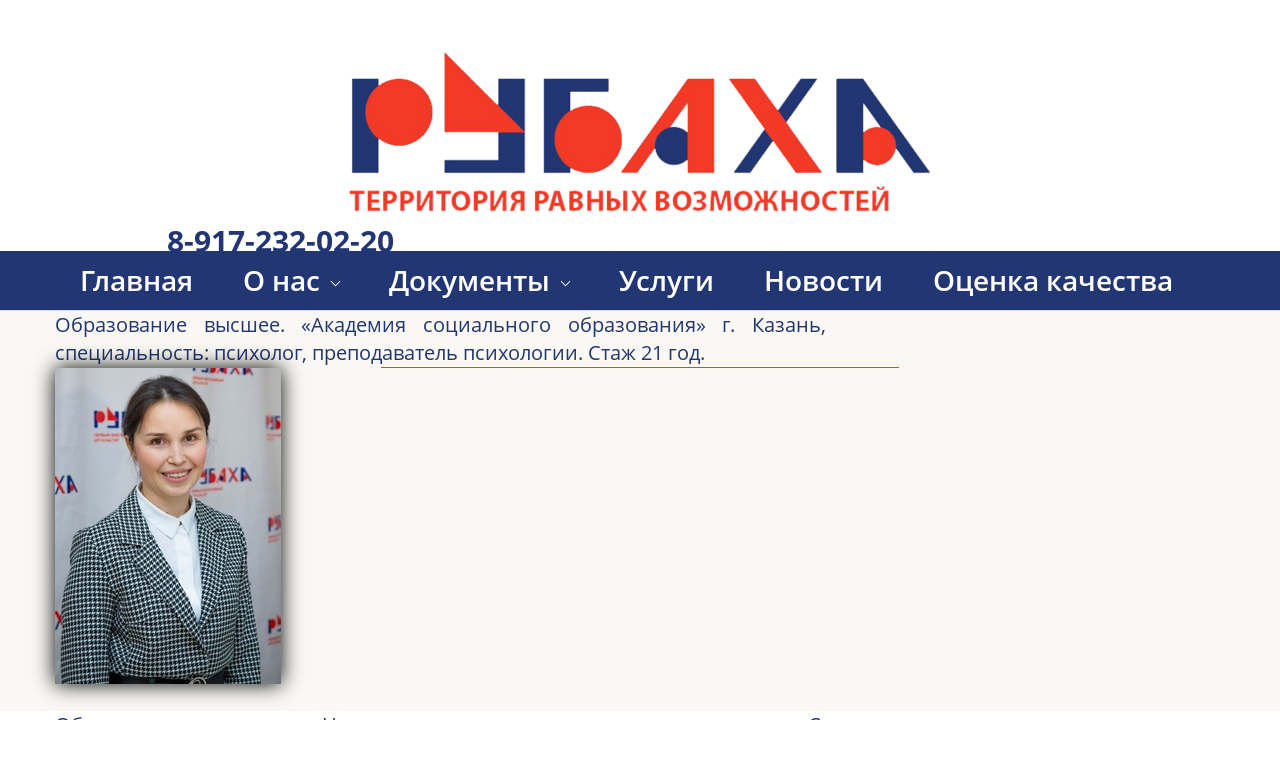

--- FILE ---
content_type: text/html; charset=utf-8
request_url: https://xn----7sbabb0fhj1aw.xn--p1ai/specialist
body_size: 43636
content:
<!DOCTYPE html><html>
<head>
<meta charset="utf-8"/>
<meta http-equiv="Content-Type" content="text/html; charset=utf-8"/>
<meta http-equiv="x-dns-prefetch-control" content="on"/>
<link rel="preconnect" href="//m-files.cdn1.cc/"/>
<title>АНО «Рубаха»</title>
<meta name="viewport" content="width=1170"/>
<meta name="robots" content="index, follow"/>
<meta name="keywords" content="Инвалиды в Нижнекамске, реабилитация, рубаха"/><meta property="og:title" content="АНО «Рубаха»"/><meta property="og:image" content="http://m-files.cdn1.cc/lpfile/4/a/9/4a960c4fd9b7d8ac9283fc2f2b37ad9b.png"/><meta property="og:type" content="website"/><meta property="og:url" content="xn----7sbabb0fhj1aw.xn--p1ai/specialist"/><link href="//xn----7sbabb0fhj1aw.xn--p1ai/favicon.png?1" type="image/png" rel="shortcut icon"/><link rel="manifest" href="//xn----7sbabb0fhj1aw.xn--p1ai/manifest.json"><meta name="apple-mobile-web-app-capable" content="yes"><meta name="apple-mobile-web-app-status-bar-style" content="#ffffff"><meta name="apple-mobile-web-app-title" content="АНО «Рубаха»"><link rel="apple-touch-icon" href="//d.cdn1.cc/site/1193/1193761/manifest-icon/180x180.png?1708108491" sizes="180x180"><link rel="apple-touch-icon" href="//d.cdn1.cc/site/1193/1193761/manifest-icon/152x152.png?1708108491" sizes="152x152"><link rel="apple-touch-icon" href="//d.cdn1.cc/site/1193/1193761/manifest-icon/144x144.png?1708108491" sizes="144x144"><link rel="apple-touch-icon" href="//d.cdn1.cc/site/1193/1193761/manifest-icon/120x120.png?1708108491" sizes="120x120"><link rel="apple-touch-icon" href="//d.cdn1.cc/site/1193/1193761/manifest-icon/114x114.png?1708108491" sizes="114x114"><link rel="apple-touch-icon" href="//d.cdn1.cc/site/1193/1193761/manifest-icon/76x76.png?1708108491" sizes="76x76"><link rel="apple-touch-icon" href="//d.cdn1.cc/site/1193/1193761/manifest-icon/72x72.png?1708108491" sizes="72x72"><link rel="apple-touch-icon" href="//d.cdn1.cc/site/1193/1193761/manifest-icon/60x60.png?1708108491" sizes="60x60"><link rel="apple-touch-icon" href="//d.cdn1.cc/site/1193/1193761/manifest-icon/57x57.png?1708108491" sizes="57x57"><meta name="ms-application-TileColor" content="#ffffff"><meta name="theme-color" content="#ffffff"><meta name="ms-application-TileImage" content="//d.cdn1.cc/site/1193/1193761/manifest-icon/144x144.png?1708108491"><link href="//m-files.cdn1.cc/web/build/pages/public.bundle.css?v=1766131250" rel="stylesheet"/><style>body,#site_wrapper1{min-width:1170px;}.blk_section_inner{width:1170px;}</style><style id="font-face-14">@font-face {
font-family: 'Open Sans';
src: url('//m-files.cdn1.cc/web/user/fonts/open_sans/open_sans_light.woff') format('woff'), url('//m-files.cdn1.cc/web/user/fonts/open_sans/open_sans_light.ttf') format('ttf');
font-weight: 300;
font-style: normal;
font-display: swap;
}</style><style id="font-face-16">@font-face {
font-family: 'Open Sans';
src: url('//m-files.cdn1.cc/web/user/fonts/open_sans/open_sans_normal.woff') format('woff'), url('//m-files.cdn1.cc/web/user/fonts/open_sans/open_sans_normal.ttf') format('ttf');
font-weight: 400;
font-style: normal;
font-display: swap;
}</style><style id="site_styles_css">.menu-bar__button {background-color: #7d7d7d;float: right;} .menu-bar__button .menu-bar__icon {fill: #FFFFFF;}</style><style>#\32 a51c29b10854b3cb53ed63852ee25d0 > .block-content {  display: flex;}#\32 a51c29b10854b3cb53ed63852ee25d0 > .block-content > .m-block-wrapper {    width: 100%;    margin: 0;}#\32 a51c29b10854b3cb53ed63852ee25d0.blk-in-abs > .block-content > .m-block-wrapper {width: 423px;height: 300px;margin: 0;}#\32 a51c29b10854b3cb53ed63852ee25d0.blk--resizing > .block-content > .m-block-wrapper {    width: 100%;    height: 100%;}#\32 a51c29b10854b3cb53ed63852ee25d0.blk-in-abs > .block-content > .m-block-wrapper[data-size="width"],#\32 a51c29b10854b3cb53ed63852ee25d0.blk-in-abs > .block-content > .m-block-wrapper[data-size="no-size"] {    align-items: center;}@mobile {#\32 a51c29b10854b3cb53ed63852ee25d0 > .block-content > .m-block-wrapper {        margin: 0;    }#\32 a51c29b10854b3cb53ed63852ee25d0.blk-in-abs > .block-content > .m-block-wrapper {    width: 160px;    height: 100px;    margin: 0;    }#\32 a51c29b10854b3cb53ed63852ee25d0.blk--resizing > .block-content > .m-block-wrapper {        width: 100%;        height: 100%;    }}#\32 a51c29b10854b3cb53ed63852ee25d0 > .block-content > .m-block-wrapper {    min-width: 0;}#\32 a51c29b10854b3cb53ed63852ee25d0 .m-block-wrapper {    display: flex;    justify-content: inherit;    min-width: 10%;    -webkit-tap-highlight-color: transparent;}#\32 a51c29b10854b3cb53ed63852ee25d0.blk-in-abs .m-button-wrapper {    width: 100%;    height: 100%;}@media (min-width:501px) {#\32 a51c29b10854b3cb53ed63852ee25d0   }@mobile {#\32 a51c29b10854b3cb53ed63852ee25d0   }#\32 a51c29b10854b3cb53ed63852ee25d0 .m-button-UuHdBKW {    --verPaddings: 8px;    --horPaddings: 16px;    --paddings: var(--verPaddings) var(--horPaddings);    --paddingsForGradient: calc(var(--verPaddings) - 2px) calc(var(--horPaddings) - 2px);    --iconMargin: 5px;    --iconSize: 20px;    --imageSize: 50px;}#\32 a51c29b10854b3cb53ed63852ee25d0.blk-in-abs .m-button-UuHdBKW {    width: 100%;    height: 100%;}#\32 a51c29b10854b3cb53ed63852ee25d0 .m-button-UuHdBKW {    cursor: pointer;        color: #000000;    display: flex;    justify-content: center;    align-items: center;    box-shadow:         unset    ;    grid-gap: var(--iconMargin);    position: relative;            background: transparent;            border: 0px solid transparent;    padding: var(--paddings);            border-radius: 8px;                    flex-direction: row-reverse;                word-break: break-word;    transition: background 0.2s, color 0.2s, border 0.2s, padding 0.2s, transform 0.2s;}#\32 a51c29b10854b3cb53ed63852ee25d0 .m-button-UuHdBKW:before {    display: none;    content: '';    position: absolute;    border-radius: inherit;    padding: 2px;    inset: 0;    -webkit-mask: linear-gradient(#fff 0 0) content-box, linear-gradient(#fff 0 0);    -webkit-mask-composite: xor;    mask-composite: exclude;    pointer-events: none;}#\32 a51c29b10854b3cb53ed63852ee25d0 .m-button-UuHdBKW:hover {                        }#\32 a51c29b10854b3cb53ed63852ee25d0 .m-button-UuHdBKW:active {            transform: scale(1);    }#\32 a51c29b10854b3cb53ed63852ee25d0 .m-button__img-UuHdBKW {    min-width: var(--iconSize);    min-height: var(--iconSize);    -webkit-mask: url(//m-files.cdn1.cc/lpfile/5/5/2/552785e69da7e6719da707cb6a9f2198.svg) top left / cover;    -webkit-mask-repeat: no-repeat;    background: #000000;    transition: background 0.2s, -webkit-mask-position 0.2s, opacity 0.2s;}#\32 a51c29b10854b3cb53ed63852ee25d0                 .m-button__text-UuHdBKW {    text-align: left;    transition: transform 0.2s;}@mobile {#\32 a51c29b10854b3cb53ed63852ee25d0         .m-button-UuHdBKW {        --verPaddings: 8px;        --horPaddings: 16px;        --iconMargin: 5px;        --iconSize: 20px;        --imageSize: 50px;    }}
#\32 a51c29b10854b3cb53ed63852ee25d0 > .block-content{justify-content:center;}
@font-face {
font-family: 'Open Sans';
src: url('//m-files.cdn1.cc/web/user/fonts/open_sans/open_sans_normal.woff') format('woff'), url('//m-files.cdn1.cc/web/user/fonts/open_sans/open_sans_normal.ttf') format('ttf');
font-weight: 400;
font-style: normal;
font-display: swap;
}
.ms-ts-2a51c29b10854b3cb53ed63852ee25d0-9{font-family:Open Sans,Arial!important;font-weight:400!important;font-style:normal!important;font-size:20px!important;line-height:140%!important;letter-spacing:0px!important}</style><style id="font-face-20">@font-face {
font-family: 'Open Sans';
src: url('//m-files.cdn1.cc/web/user/fonts/open_sans/open_sans_bold.woff') format('woff'), url('//m-files.cdn1.cc/web/user/fonts/open_sans/open_sans_bold.ttf') format('ttf');
font-weight: 700;
font-style: normal;
font-display: swap;
}</style><style>.blk_text.blk_text__mtr-85 h1.blk-data.font-20:not([data-gs-fonts]),.blk_text.blk_text__mtr-85 h2.blk-data.font-20:not([data-gs-fonts]),.blk_text.blk_text__mtr-85 h3.blk-data.font-20:not([data-gs-fonts]),.blk_text.blk_text__mtr-85 h4.blk-data.font-20:not([data-gs-fonts]),.blk_text.blk_text__mtr-85 h5.blk-data.font-20:not([data-gs-fonts]),.blk_text.blk_text__mtr-85 h6.blk-data.font-20:not([data-gs-fonts]),.font-20{font-family:Open Sans,Arial!important;font-weight:700!important;font-style:normal!important;}</style><style>#e5f970dd43104985b6005ee514291b22 .m-image img,#e5f970dd43104985b6005ee514291b22 .m-image svg {    width: 582px;}#e5f970dd43104985b6005ee514291b22 .m-image__wrapper {    position: relative;        width: 582px;    height: 169px;    }#e5f970dd43104985b6005ee514291b22 .m-image {    height: 100%;        --opacity: 100%;    --blur: 0px;    --brightness: 1;    --contrast: 100%;    --grayscale: 0%;    --hueRotate: 0deg;    --invert: 0%;    --saturate: 100%;        transition: transform 0.2s, filter 0.2s;}#e5f970dd43104985b6005ee514291b22 .m-image > * {        }#e5f970dd43104985b6005ee514291b22 .m-image svg {        height: unset!important;        fill: #000000!important;        width: 582px;    top: -0px;    left: -0px;    position: absolute;    max-width: none;    max-height: none;}#e5f970dd43104985b6005ee514291b22 .m-image__sub-wrapper {        --opacityBg: 100%;    --blurBg: 0px;    --brightnessBg: 1;    --contrastBg: 100%;    --grayscaleBg: 0%;    --hueRotateBg: 0deg;    --invertBg: 0%;    --saturateBg: 100%;        transition: backdrop-filter 0.2s;}#e5f970dd43104985b6005ee514291b22 .m-image__sub-wrapper {        transform: translateZ(0);    width: 100%;    height: 100%;}#e5f970dd43104985b6005ee514291b22 .m-image__sub-wrapper:hover .m-image {            }#e5f970dd43104985b6005ee514291b22 .m-image__sub-wrapper {    overflow: hidden;                                border-radius: 0px;                                                box-shadow: none;    }#e5f970dd43104985b6005ee514291b22 .m-image img,#e5f970dd43104985b6005ee514291b22 .m-image svg {    min-width: 582px;    width: 582px;}#e5f970dd43104985b6005ee514291b22 .m-image__wrapper {        border-radius: px;            }#e5f970dd43104985b6005ee514291b22 .m-image {    width: 100%;    height: 100%;    line-height: 0;        cursor: pointer;    }#e5f970dd43104985b6005ee514291b22 .m-image__notice {        cursor: pointer;    }#e5f970dd43104985b6005ee514291b22 .m-image__increase {    cursor: pointer;}#e5f970dd43104985b6005ee514291b22 .m-image__wrapper .m-image__sub-wrapper .m-image--scale {    transform: scale(1.2);}#e5f970dd43104985b6005ee514291b22 .m-image__increase {    display: none;    position: absolute;    width: 100%;    height: 100%;    left: 0;    top: 0;    background: rgba(0, 0, 0, 0.3);}#e5f970dd43104985b6005ee514291b22 .m-image__increase-icon {    position: absolute;    max-width: 50px;    width: 30%;    top: 50%;    left: 50%;    transform: translateX(-50%) translateY(-50%);}#e5f970dd43104985b6005ee514291b22 .m-image:hover + .m-image__increase,#e5f970dd43104985b6005ee514291b22 .m-image__increase:hover {    display: block;}#e5f970dd43104985b6005ee514291b22 .m-image.is-svg svg,#e5f970dd43104985b6005ee514291b22 .m-image.is-svg img,#e5f970dd43104985b6005ee514291b22 .m-image > img[src*=".gif"] {    position: absolute;    width: 582px;    top: -0px;    left: -0px;    max-width: none;    max-height: none;}#e5f970dd43104985b6005ee514291b22 .m-image--mob {    display: none;}@media (min-width:501px) {#e5f970dd43104985b6005ee514291b22   }@mobile {#e5f970dd43104985b6005ee514291b22   }@mobile {#e5f970dd43104985b6005ee514291b22 {        overflow: hidden;    }}
#e5f970dd43104985b6005ee514291b22 > .block-content{justify-content:center;}</style><style>#d2d30bc01426441e8f56edfb5d18614e > .block-content {  display: flex;}#d2d30bc01426441e8f56edfb5d18614e > .block-content > .m-block-wrapper {    width: 100%;    margin: 0;}#d2d30bc01426441e8f56edfb5d18614e.blk-in-abs > .block-content > .m-block-wrapper {width: 100px;height: 300px;margin: 0;}#d2d30bc01426441e8f56edfb5d18614e.blk--resizing > .block-content > .m-block-wrapper {    width: 100%;    height: 100%;}#d2d30bc01426441e8f56edfb5d18614e.blk-in-abs > .block-content > .m-block-wrapper[data-size="width"],#d2d30bc01426441e8f56edfb5d18614e.blk-in-abs > .block-content > .m-block-wrapper[data-size="no-size"] {    align-items: center;}@mobile {#d2d30bc01426441e8f56edfb5d18614e > .block-content > .m-block-wrapper {        margin: 0;    }#d2d30bc01426441e8f56edfb5d18614e.blk-in-abs > .block-content > .m-block-wrapper {    width: 100px;    height: 100px;    margin: 0;    }#d2d30bc01426441e8f56edfb5d18614e.blk--resizing > .block-content > .m-block-wrapper {        width: 100%;        height: 100%;    }}#d2d30bc01426441e8f56edfb5d18614e > .block-content > .m-block-wrapper {    min-width: 0;}#d2d30bc01426441e8f56edfb5d18614e .social-media__list {    display: flex;    gap: 12px;    flex-direction: row;}#d2d30bc01426441e8f56edfb5d18614e .m-block-wrapper {    display: flex;    justify-content: inherit;}#d2d30bc01426441e8f56edfb5d18614e .social-media__item {    display: flex;    cursor: pointer;    align-items: center;    gap: 8px;}#d2d30bc01426441e8f56edfb5d18614e .social-media__icon {    position: relative;    display: flex;    align-items: center;    justify-content: center;    overflow: hidden;        border-radius: 50%;        box-shadow:         4px 4px 12px 1px rgb(0 0 0 / 35%)    ;    }#d2d30bc01426441e8f56edfb5d18614e .social-media__name {    color: #223673;}#d2d30bc01426441e8f56edfb5d18614e .social-media__icon:after {    content: '';    position: absolute;    width: 80%;    height: 80%;    border-radius: 50%;        background: white;    }#d2d30bc01426441e8f56edfb5d18614e .social-media__logo {    z-index: 1;}#d2d30bc01426441e8f56edfb5d18614e                         .social-media__icon {                transition: transform .4s;            }#d2d30bc01426441e8f56edfb5d18614e                         .social-media__icon:hover {                                            transform: scale(0.95);                                        }#d2d30bc01426441e8f56edfb5d18614e             .social-media__logo {        width: 48px;    height: 48px;    }#d2d30bc01426441e8f56edfb5d18614e         .social-media__item--0 .social-media__logo {                background: url('//m-files.cdn1.cc/lpfile/f/f/7/ff78bbe90bc029f6976f870b19a17a34.svg?31453185') center center / contain no-repeat;                                            }@media (min-width:501px) {#d2d30bc01426441e8f56edfb5d18614e   }@mobile {#d2d30bc01426441e8f56edfb5d18614e   }
#d2d30bc01426441e8f56edfb5d18614e > .block-content{justify-content:center;}
@font-face {
font-family: 'Open Sans';
src: url('//m-files.cdn1.cc/web/user/fonts/open_sans/open_sans_semi-bold.woff') format('woff'), url('//m-files.cdn1.cc/web/user/fonts/open_sans/open_sans_semi-bold.ttf') format('ttf');
font-weight: 600;
font-style: normal;
font-display: swap;
}
.ms-ts-d2d30bc01426441e8f56edfb5d18614e-29{font-family:Open Sans,Arial!important;font-weight:600!important;font-style:normal!important;font-size:25px!important;line-height:140%!important;letter-spacing:0px!important}</style><style id="font-face-18">@font-face {
font-family: 'Open Sans';
src: url('//m-files.cdn1.cc/web/user/fonts/open_sans/open_sans_semi-bold.woff') format('woff'), url('//m-files.cdn1.cc/web/user/fonts/open_sans/open_sans_semi-bold.ttf') format('ttf');
font-weight: 600;
font-style: normal;
font-display: swap;
}</style><style id="font-face-38">@font-face {
font-family: 'Roboto';
src: url('//m-files.cdn1.cc/web/user/fonts/roboto/roboto_normal.woff') format('woff'), url('//m-files.cdn1.cc/web/user/fonts/roboto/roboto_normal.ttf') format('ttf');
font-weight: 400;
font-style: normal;
font-display: swap;
}</style><style>.blk_text.blk_text__mtr-85 h1.blk-data.font-16:not([data-gs-fonts]),.blk_text.blk_text__mtr-85 h2.blk-data.font-16:not([data-gs-fonts]),.blk_text.blk_text__mtr-85 h3.blk-data.font-16:not([data-gs-fonts]),.blk_text.blk_text__mtr-85 h4.blk-data.font-16:not([data-gs-fonts]),.blk_text.blk_text__mtr-85 h5.blk-data.font-16:not([data-gs-fonts]),.blk_text.blk_text__mtr-85 h6.blk-data.font-16:not([data-gs-fonts]),.font-16{font-family:Open Sans,Arial!important;font-weight:400!important;font-style:normal!important;}</style><style>#\34 027b7582a3e4fa1b9ef4ed1d7c8b7a9 > .block-content {  display: flex;}#\34 027b7582a3e4fa1b9ef4ed1d7c8b7a9 > .block-content > .m-block-wrapper {    width: 100%;    margin: 0;}#\34 027b7582a3e4fa1b9ef4ed1d7c8b7a9.blk-in-abs > .block-content > .m-block-wrapper {width: 518px;height: 1px;margin: 0;}#\34 027b7582a3e4fa1b9ef4ed1d7c8b7a9.blk--resizing > .block-content > .m-block-wrapper {    width: 100%;    height: 100%;}#\34 027b7582a3e4fa1b9ef4ed1d7c8b7a9.blk-in-abs > .block-content > .m-block-wrapper[data-size="width"],#\34 027b7582a3e4fa1b9ef4ed1d7c8b7a9.blk-in-abs > .block-content > .m-block-wrapper[data-size="no-size"] {    align-items: center;}@mobile {#\34 027b7582a3e4fa1b9ef4ed1d7c8b7a9 > .block-content > .m-block-wrapper {        margin: 0;    }#\34 027b7582a3e4fa1b9ef4ed1d7c8b7a9.blk-in-abs > .block-content > .m-block-wrapper {    width: 110px;    height: 110px;    margin: 0;    }#\34 027b7582a3e4fa1b9ef4ed1d7c8b7a9.blk--resizing > .block-content > .m-block-wrapper {        width: 100%;        height: 100%;    }}#\34 027b7582a3e4fa1b9ef4ed1d7c8b7a9 > .block-content > .m-block-wrapper {    min-width: 0;}#\34 027b7582a3e4fa1b9ef4ed1d7c8b7a9 {            --filter: blur(0px);                --background: #ff3a1d;                            --radius: 0px;    }#\34 027b7582a3e4fa1b9ef4ed1d7c8b7a9 > .block-content > .m-block-wrapper {    min-width: 5%;}#\34 027b7582a3e4fa1b9ef4ed1d7c8b7a9.blk-in-abs > .block-content > .m-block-wrapper > .ms-shape-wrapper {width: 518px;}#\34 027b7582a3e4fa1b9ef4ed1d7c8b7a9.blk-in-abs.blk--resizing .block-content,#\34 027b7582a3e4fa1b9ef4ed1d7c8b7a9.blk-in-abs.blk--resizing .ms-shape-wrapper,#\34 027b7582a3e4fa1b9ef4ed1d7c8b7a9.blk-in-abs.blk--resizing .ms-shape {        width: 100%!important;    height: 100%!important;    min-width: 100%!important;    max-width: 100%!important;}#\34 027b7582a3e4fa1b9ef4ed1d7c8b7a9 .ms-shape-wrapper {        width: 100%;        position: relative;        -webkit-tap-highlight-color: transparent;}#\34 027b7582a3e4fa1b9ef4ed1d7c8b7a9 .ms-shape {    height: 1px;    background: var(--background);    opacity: 1;        border: unset;                                            border-radius: var(--radius);                                                }#\34 027b7582a3e4fa1b9ef4ed1d7c8b7a9.blk-in-abs .ms-shape {    width: 518px;}@mobile {#\34 027b7582a3e4fa1b9ef4ed1d7c8b7a9.blk-in-abs > .block-content > .m-block-wrapper > .ms-shape-wrapper {    width: 110px;    }#\34 027b7582a3e4fa1b9ef4ed1d7c8b7a9 {            }#\34 027b7582a3e4fa1b9ef4ed1d7c8b7a9             .ms-shape {        height: 110px;    }#\34 027b7582a3e4fa1b9ef4ed1d7c8b7a9.blk-in-abs .ms-shape {        width: 110px;    }}@media (min-width:501px) {#\34 027b7582a3e4fa1b9ef4ed1d7c8b7a9   }@mobile {#\34 027b7582a3e4fa1b9ef4ed1d7c8b7a9   }
#\34 027b7582a3e4fa1b9ef4ed1d7c8b7a9 > .block-content{justify-content:center;}</style><style id="font-face-84">@font-face {
font-family: 'Montserrat';
src: url('//m-files.cdn1.cc/web/user/fonts/montserrat/montserrat_bold.woff') format('woff'), url('//m-files.cdn1.cc/web/user/fonts/montserrat/montserrat_bold.ttf') format('ttf');
font-weight: 700;
font-style: normal;
font-display: swap;
}</style><style>.blk_text.blk_text__mtr-85 h1.blk-data.font-84:not([data-gs-fonts]),.blk_text.blk_text__mtr-85 h2.blk-data.font-84:not([data-gs-fonts]),.blk_text.blk_text__mtr-85 h3.blk-data.font-84:not([data-gs-fonts]),.blk_text.blk_text__mtr-85 h4.blk-data.font-84:not([data-gs-fonts]),.blk_text.blk_text__mtr-85 h5.blk-data.font-84:not([data-gs-fonts]),.blk_text.blk_text__mtr-85 h6.blk-data.font-84:not([data-gs-fonts]),.font-84{font-family:Montserrat,Arial!important;font-weight:700!important;font-style:normal!important;}</style><style>#\37 c247416992749429422716bd17985bf > .block-content {  display: flex;}#\37 c247416992749429422716bd17985bf > .block-content > .m-block-wrapper {    width: 100%;    margin: 0;}#\37 c247416992749429422716bd17985bf.blk-in-abs > .block-content > .m-block-wrapper {width: 518px;height: 1px;margin: 0;}#\37 c247416992749429422716bd17985bf.blk--resizing > .block-content > .m-block-wrapper {    width: 100%;    height: 100%;}#\37 c247416992749429422716bd17985bf.blk-in-abs > .block-content > .m-block-wrapper[data-size="width"],#\37 c247416992749429422716bd17985bf.blk-in-abs > .block-content > .m-block-wrapper[data-size="no-size"] {    align-items: center;}@mobile {#\37 c247416992749429422716bd17985bf > .block-content > .m-block-wrapper {        margin: 0;    }#\37 c247416992749429422716bd17985bf.blk-in-abs > .block-content > .m-block-wrapper {    width: 110px;    height: 110px;    margin: 0;    }#\37 c247416992749429422716bd17985bf.blk--resizing > .block-content > .m-block-wrapper {        width: 100%;        height: 100%;    }}#\37 c247416992749429422716bd17985bf > .block-content > .m-block-wrapper {    min-width: 0;}#\37 c247416992749429422716bd17985bf {            --filter: blur(0px);                --background: #ff3a1d;                            --radius: 0px;    }#\37 c247416992749429422716bd17985bf > .block-content > .m-block-wrapper {    min-width: 5%;}#\37 c247416992749429422716bd17985bf.blk-in-abs > .block-content > .m-block-wrapper > .ms-shape-wrapper {width: 518px;}#\37 c247416992749429422716bd17985bf.blk-in-abs.blk--resizing .block-content,#\37 c247416992749429422716bd17985bf.blk-in-abs.blk--resizing .ms-shape-wrapper,#\37 c247416992749429422716bd17985bf.blk-in-abs.blk--resizing .ms-shape {        width: 100%!important;    height: 100%!important;    min-width: 100%!important;    max-width: 100%!important;}#\37 c247416992749429422716bd17985bf .ms-shape-wrapper {        width: 100%;        position: relative;        -webkit-tap-highlight-color: transparent;}#\37 c247416992749429422716bd17985bf .ms-shape {    height: 1px;    background: var(--background);    opacity: 1;        border: unset;                                            border-radius: var(--radius);                                                }#\37 c247416992749429422716bd17985bf.blk-in-abs .ms-shape {    width: 518px;}@mobile {#\37 c247416992749429422716bd17985bf.blk-in-abs > .block-content > .m-block-wrapper > .ms-shape-wrapper {    width: 110px;    }#\37 c247416992749429422716bd17985bf {            }#\37 c247416992749429422716bd17985bf             .ms-shape {        height: 110px;    }#\37 c247416992749429422716bd17985bf.blk-in-abs .ms-shape {        width: 110px;    }}@media (min-width:501px) {#\37 c247416992749429422716bd17985bf   }@mobile {#\37 c247416992749429422716bd17985bf   }
#\37 c247416992749429422716bd17985bf > .block-content{justify-content:center;}</style><style>#\39 ee3393dbb8848a6b72d0d0981956e4d > .block-content {  display: flex;}#\39 ee3393dbb8848a6b72d0d0981956e4d > .block-content > .m-block-wrapper {    width: 100%;    margin: 0;}#\39 ee3393dbb8848a6b72d0d0981956e4d.blk-in-abs > .block-content > .m-block-wrapper {width: 518px;height: 1px;margin: 0;}#\39 ee3393dbb8848a6b72d0d0981956e4d.blk--resizing > .block-content > .m-block-wrapper {    width: 100%;    height: 100%;}#\39 ee3393dbb8848a6b72d0d0981956e4d.blk-in-abs > .block-content > .m-block-wrapper[data-size="width"],#\39 ee3393dbb8848a6b72d0d0981956e4d.blk-in-abs > .block-content > .m-block-wrapper[data-size="no-size"] {    align-items: center;}@mobile {#\39 ee3393dbb8848a6b72d0d0981956e4d > .block-content > .m-block-wrapper {        margin: 0;    }#\39 ee3393dbb8848a6b72d0d0981956e4d.blk-in-abs > .block-content > .m-block-wrapper {    width: 110px;    height: 110px;    margin: 0;    }#\39 ee3393dbb8848a6b72d0d0981956e4d.blk--resizing > .block-content > .m-block-wrapper {        width: 100%;        height: 100%;    }}#\39 ee3393dbb8848a6b72d0d0981956e4d > .block-content > .m-block-wrapper {    min-width: 0;}#\39 ee3393dbb8848a6b72d0d0981956e4d {            --filter: blur(0px);                --background: #ff3a1d;                            --radius: 0px;    }#\39 ee3393dbb8848a6b72d0d0981956e4d > .block-content > .m-block-wrapper {    min-width: 5%;}#\39 ee3393dbb8848a6b72d0d0981956e4d.blk-in-abs > .block-content > .m-block-wrapper > .ms-shape-wrapper {width: 518px;}#\39 ee3393dbb8848a6b72d0d0981956e4d.blk-in-abs.blk--resizing .block-content,#\39 ee3393dbb8848a6b72d0d0981956e4d.blk-in-abs.blk--resizing .ms-shape-wrapper,#\39 ee3393dbb8848a6b72d0d0981956e4d.blk-in-abs.blk--resizing .ms-shape {        width: 100%!important;    height: 100%!important;    min-width: 100%!important;    max-width: 100%!important;}#\39 ee3393dbb8848a6b72d0d0981956e4d .ms-shape-wrapper {        width: 100%;        position: relative;        -webkit-tap-highlight-color: transparent;}#\39 ee3393dbb8848a6b72d0d0981956e4d .ms-shape {    height: 1px;    background: var(--background);    opacity: 1;        border: unset;                                            border-radius: var(--radius);                                                }#\39 ee3393dbb8848a6b72d0d0981956e4d.blk-in-abs .ms-shape {    width: 518px;}@mobile {#\39 ee3393dbb8848a6b72d0d0981956e4d.blk-in-abs > .block-content > .m-block-wrapper > .ms-shape-wrapper {    width: 110px;    }#\39 ee3393dbb8848a6b72d0d0981956e4d {            }#\39 ee3393dbb8848a6b72d0d0981956e4d             .ms-shape {        height: 110px;    }#\39 ee3393dbb8848a6b72d0d0981956e4d.blk-in-abs .ms-shape {        width: 110px;    }}@media (min-width:501px) {#\39 ee3393dbb8848a6b72d0d0981956e4d   }@mobile {#\39 ee3393dbb8848a6b72d0d0981956e4d   }
#\39 ee3393dbb8848a6b72d0d0981956e4d > .block-content{justify-content:center;}</style><style>#\32 99cfc95a36149b6b227077b94e2addd > .block-content {  display: flex;}#\32 99cfc95a36149b6b227077b94e2addd > .block-content > .m-block-wrapper {    width: 100%;    margin: 0;}#\32 99cfc95a36149b6b227077b94e2addd.blk-in-abs > .block-content > .m-block-wrapper {width: 518px;height: 1px;margin: 0;}#\32 99cfc95a36149b6b227077b94e2addd.blk--resizing > .block-content > .m-block-wrapper {    width: 100%;    height: 100%;}#\32 99cfc95a36149b6b227077b94e2addd.blk-in-abs > .block-content > .m-block-wrapper[data-size="width"],#\32 99cfc95a36149b6b227077b94e2addd.blk-in-abs > .block-content > .m-block-wrapper[data-size="no-size"] {    align-items: center;}@mobile {#\32 99cfc95a36149b6b227077b94e2addd > .block-content > .m-block-wrapper {        margin: 0;    }#\32 99cfc95a36149b6b227077b94e2addd.blk-in-abs > .block-content > .m-block-wrapper {    width: 110px;    height: 110px;    margin: 0;    }#\32 99cfc95a36149b6b227077b94e2addd.blk--resizing > .block-content > .m-block-wrapper {        width: 100%;        height: 100%;    }}#\32 99cfc95a36149b6b227077b94e2addd > .block-content > .m-block-wrapper {    min-width: 0;}#\32 99cfc95a36149b6b227077b94e2addd {            --filter: blur(0px);                --background: #ff3a1d;                            --radius: 0px;    }#\32 99cfc95a36149b6b227077b94e2addd > .block-content > .m-block-wrapper {    min-width: 5%;}#\32 99cfc95a36149b6b227077b94e2addd.blk-in-abs > .block-content > .m-block-wrapper > .ms-shape-wrapper {width: 518px;}#\32 99cfc95a36149b6b227077b94e2addd.blk-in-abs.blk--resizing .block-content,#\32 99cfc95a36149b6b227077b94e2addd.blk-in-abs.blk--resizing .ms-shape-wrapper,#\32 99cfc95a36149b6b227077b94e2addd.blk-in-abs.blk--resizing .ms-shape {        width: 100%!important;    height: 100%!important;    min-width: 100%!important;    max-width: 100%!important;}#\32 99cfc95a36149b6b227077b94e2addd .ms-shape-wrapper {        width: 100%;        position: relative;        -webkit-tap-highlight-color: transparent;}#\32 99cfc95a36149b6b227077b94e2addd .ms-shape {    height: 1px;    background: var(--background);    opacity: 1;        border: unset;                                            border-radius: var(--radius);                                                }#\32 99cfc95a36149b6b227077b94e2addd.blk-in-abs .ms-shape {    width: 518px;}@mobile {#\32 99cfc95a36149b6b227077b94e2addd.blk-in-abs > .block-content > .m-block-wrapper > .ms-shape-wrapper {    width: 110px;    }#\32 99cfc95a36149b6b227077b94e2addd {            }#\32 99cfc95a36149b6b227077b94e2addd             .ms-shape {        height: 110px;    }#\32 99cfc95a36149b6b227077b94e2addd.blk-in-abs .ms-shape {        width: 110px;    }}@media (min-width:501px) {#\32 99cfc95a36149b6b227077b94e2addd   }@mobile {#\32 99cfc95a36149b6b227077b94e2addd   }
#\32 99cfc95a36149b6b227077b94e2addd > .block-content{justify-content:center;}</style><style>.blk_text.blk_text__mtr-85 h1.blk-data.font-38:not([data-gs-fonts]),.blk_text.blk_text__mtr-85 h2.blk-data.font-38:not([data-gs-fonts]),.blk_text.blk_text__mtr-85 h3.blk-data.font-38:not([data-gs-fonts]),.blk_text.blk_text__mtr-85 h4.blk-data.font-38:not([data-gs-fonts]),.blk_text.blk_text__mtr-85 h5.blk-data.font-38:not([data-gs-fonts]),.blk_text.blk_text__mtr-85 h6.blk-data.font-38:not([data-gs-fonts]),.font-38{font-family:Roboto,Arial!important;font-weight:400!important;font-style:normal!important;}</style><style id="font-face-205">@font-face {
font-family: 'Inter';
src: url('//m-files.cdn1.cc/web/user/fonts/inter/inter_normal.woff') format('woff'), url('//m-files.cdn1.cc/web/user/fonts/inter/inter_normal.ttf') format('ttf');
font-weight: 400;
font-style: normal;
font-display: swap;
}</style><style id="font-face-204">@font-face {
font-family: 'Inter';
src: url('//m-files.cdn1.cc/web/user/fonts/inter/inter_light.woff') format('woff'), url('//m-files.cdn1.cc/web/user/fonts/inter/inter_light.ttf') format('ttf');
font-weight: 300;
font-style: normal;
font-display: swap;
}</style><style>#\36 2b3ac2ab7a2485ca488a009c84a0960 > div.block-content {    justify-content: normal;}#\36 2b3ac2ab7a2485ca488a009c84a0960 .block-content > .msf-input__header,#\36 2b3ac2ab7a2485ca488a009c84a0960 .msf-input__wrapper {    text-align: left;}#\36 2b3ac2ab7a2485ca488a009c84a0960 .msf-input__wrapper {    position: relative;    display: block;    margin-bottom: 0;    -webkit-tap-highlight-color: transparent;}#\36 2b3ac2ab7a2485ca488a009c84a0960 .msf-input__header {    display: inline-block;}#\36 2b3ac2ab7a2485ca488a009c84a0960     .msf-input__header:after {        content: ' *';    }#\36 2b3ac2ab7a2485ca488a009c84a0960 .msf-input {    width: 100%;    box-shadow: none;    transition: unset;}#\36 2b3ac2ab7a2485ca488a009c84a0960 .msf-input::placeholder,#\36 2b3ac2ab7a2485ca488a009c84a0960 .msf-input__file-area-hint,#\36 2b3ac2ab7a2485ca488a009c84a0960 .ms-datetime-wrap .msf-input span {    color: var(--msf-field-input-color, #111111);    opacity: 0.5;    word-break: break-word;}#\36 2b3ac2ab7a2485ca488a009c84a0960 .msf-input::placeholder {    overflow: visible;}@mobile {#\36 2b3ac2ab7a2485ca488a009c84a0960 > div.block-content {        justify-content: normal;    }}@tablet {#\36 2b3ac2ab7a2485ca488a009c84a0960 > div.block-content {        justify-content: normal;    }}
#\36 2b3ac2ab7a2485ca488a009c84a0960 > .block-content{justify-content:center;}</style><style>#\37 ddc75a37f74496ea6703012fabac24f > div.block-content {    justify-content: normal;}#\37 ddc75a37f74496ea6703012fabac24f .block-content > .msf-input__header,#\37 ddc75a37f74496ea6703012fabac24f .msf-input__wrapper {    text-align: left;}#\37 ddc75a37f74496ea6703012fabac24f .msf-input__wrapper {    position: relative;    display: block;    margin-bottom: 0;    -webkit-tap-highlight-color: transparent;}#\37 ddc75a37f74496ea6703012fabac24f .msf-input__header {    display: inline-block;}#\37 ddc75a37f74496ea6703012fabac24f     .msf-input__header:after {        content: ' *';    }#\37 ddc75a37f74496ea6703012fabac24f .msf-input {    width: 100%;    box-shadow: none;    transition: unset;}#\37 ddc75a37f74496ea6703012fabac24f .msf-input::placeholder,#\37 ddc75a37f74496ea6703012fabac24f .msf-input__file-area-hint,#\37 ddc75a37f74496ea6703012fabac24f .ms-datetime-wrap .msf-input span {    color: var(--msf-field-input-color, #111111);    opacity: 0.5;    word-break: break-word;}#\37 ddc75a37f74496ea6703012fabac24f .msf-input::placeholder {    overflow: visible;}@mobile {#\37 ddc75a37f74496ea6703012fabac24f > div.block-content {        justify-content: normal;    }}@tablet {#\37 ddc75a37f74496ea6703012fabac24f > div.block-content {        justify-content: normal;    }}
#\37 ddc75a37f74496ea6703012fabac24f > .block-content{justify-content:center;}</style><style>#\34 7923aa118344688b93a6c6a330bf900 > div.block-content {    justify-content: normal;}#\34 7923aa118344688b93a6c6a330bf900 .block-content > .msf-input__header,#\34 7923aa118344688b93a6c6a330bf900 .msf-input__wrapper {    text-align: left;}#\34 7923aa118344688b93a6c6a330bf900 .msf-input__wrapper {    position: relative;    display: block;    margin-bottom: 0;    -webkit-tap-highlight-color: transparent;}#\34 7923aa118344688b93a6c6a330bf900 .msf-input__header {    display: inline-block;}#\34 7923aa118344688b93a6c6a330bf900     .msf-input__header:after {        content: ' *';    }#\34 7923aa118344688b93a6c6a330bf900 .msf-input {    width: 100%;    box-shadow: none;    transition: unset;}#\34 7923aa118344688b93a6c6a330bf900 .msf-input::placeholder,#\34 7923aa118344688b93a6c6a330bf900 .msf-input__file-area-hint,#\34 7923aa118344688b93a6c6a330bf900 .ms-datetime-wrap .msf-input span {    color: var(--msf-field-input-color, #111111);    opacity: 0.5;    word-break: break-word;}#\34 7923aa118344688b93a6c6a330bf900 .msf-input::placeholder {    overflow: visible;}@mobile {#\34 7923aa118344688b93a6c6a330bf900 > div.block-content {        justify-content: normal;    }}@tablet {#\34 7923aa118344688b93a6c6a330bf900 > div.block-content {        justify-content: normal;    }}#\34 7923aa118344688b93a6c6a330bf900 .msf-input {    resize: none;}
#\34 7923aa118344688b93a6c6a330bf900 > .block-content{justify-content:center;}</style><style>#\30 5af1d0009f04f12bae922a4955a92ce > .block-content {  display: flex;}#\30 5af1d0009f04f12bae922a4955a92ce > .block-content > .m-block-wrapper {    width: 100%;    margin: 0;}#\30 5af1d0009f04f12bae922a4955a92ce.blk-in-abs > .block-content > .m-block-wrapper {width: 100px;height: 300px;margin: 0;}#\30 5af1d0009f04f12bae922a4955a92ce.blk--resizing > .block-content > .m-block-wrapper {    width: 100%;    height: 100%;}#\30 5af1d0009f04f12bae922a4955a92ce.blk-in-abs > .block-content > .m-block-wrapper[data-size="width"],#\30 5af1d0009f04f12bae922a4955a92ce.blk-in-abs > .block-content > .m-block-wrapper[data-size="no-size"] {    align-items: center;}@mobile {#\30 5af1d0009f04f12bae922a4955a92ce > .block-content > .m-block-wrapper {        margin: 0;    }#\30 5af1d0009f04f12bae922a4955a92ce.blk-in-abs > .block-content > .m-block-wrapper {    width: 100px;    height: 100px;    margin: 0;    }#\30 5af1d0009f04f12bae922a4955a92ce.blk--resizing > .block-content > .m-block-wrapper {        width: 100%;        height: 100%;    }}#\30 5af1d0009f04f12bae922a4955a92ce > .block-content > .m-block-wrapper {    min-width: 0;}#\30 5af1d0009f04f12bae922a4955a92ce .block-content {    display: flex;}#\30 5af1d0009f04f12bae922a4955a92ce .m-button.btn-submit {        width: 100%;        text-align: unset;}#\30 5af1d0009f04f12bae922a4955a92ce.blk-in-abs > .block-content > .m-block-wrapper {    height: auto;}#\30 5af1d0009f04f12bae922a4955a92ce .m-block-wrapper {    display: flex;    justify-content: inherit;    min-width: 10%;}#\30 5af1d0009f04f12bae922a4955a92ce .m-button {    max-width: 100%;    overflow-wrap: break-word;}@mobile {#\30 5af1d0009f04f12bae922a4955a92ce.blk-in-abs > .block-content > .m-block-wrapper {        height: auto;    }}#\30 5af1d0009f04f12bae922a4955a92ce.blk-in-abs .m-button-abTJqJi {    width: 100%;    height: 100%;}#\30 5af1d0009f04f12bae922a4955a92ce .m-button-abTJqJi {    cursor: pointer;            width: 100%;        color: #ffffff;    display: flex;    justify-content: center;    align-items: center;    box-shadow:         unset    ;    grid-gap: 5px;    transition: all 0.15s linear;    position: relative;            background: #223673;                        border: 0px solid transparent;        padding: 8px 16px;                            border-radius: 100px;                                word-break: normal;}#\30 5af1d0009f04f12bae922a4955a92ce .m-block-wrapper .m-button-abTJqJi {    margin-top: unset;}#\30 5af1d0009f04f12bae922a4955a92ce .m-button-abTJqJi:before {    display: none;    content: '';    position: absolute;    border-radius: inherit;    padding: 2px;    z-index: 0;    inset: 0;    -webkit-mask: linear-gradient(#fff 0 0) content-box, linear-gradient(#fff 0 0);    -webkit-mask-composite: xor;    mask-composite: exclude;    pointer-events: none;}#\30 5af1d0009f04f12bae922a4955a92ce .m-button-abTJqJi:hover {                                        }#\30 5af1d0009f04f12bae922a4955a92ce .m-button-abTJqJi:active {                                    transform: scale(1);    }#\30 5af1d0009f04f12bae922a4955a92ce .m-button__text-abTJqJi {    text-align: left;    transition: transform 0.15s linear;}@mobile {#\30 5af1d0009f04f12bae922a4955a92ce         .m-block-wrapper .m-button-abTJqJi {        margin-top: unset;    }#\30 5af1d0009f04f12bae922a4955a92ce     .m-button-abTJqJi {                    padding: 8px 16px;                grid-gap: 5px;    }#\30 5af1d0009f04f12bae922a4955a92ce         .m-button-abTJqJi:hover {            }#\30 5af1d0009f04f12bae922a4955a92ce         .m-button-abTJqJi:active {            }}
#\30 5af1d0009f04f12bae922a4955a92ce > .block-content{justify-content:center;}
@font-face {
font-family: 'Open Sans';
src: url('//m-files.cdn1.cc/web/user/fonts/open_sans/open_sans_normal.woff') format('woff'), url('//m-files.cdn1.cc/web/user/fonts/open_sans/open_sans_normal.ttf') format('ttf');
font-weight: 400;
font-style: normal;
font-display: swap;
}
.ms-ts-05af1d0009f04f12bae922a4955a92ce-153{font-family:Open Sans,Arial!important;font-weight:400!important;font-style:normal!important;font-size:18px!important;line-height:140%!important;letter-spacing:0px!important}</style><style>#\35 79bc07c15ba4316a34ce5190bfd2f57 > .block-content {  display: flex;}#\35 79bc07c15ba4316a34ce5190bfd2f57 > .block-content > .m-block-wrapper {    width: 100%;    margin: 0;}#\35 79bc07c15ba4316a34ce5190bfd2f57.blk-in-abs > .block-content > .m-block-wrapper {width: 100px;height: 300px;margin: 0;}#\35 79bc07c15ba4316a34ce5190bfd2f57.blk--resizing > .block-content > .m-block-wrapper {    width: 100%;    height: 100%;}#\35 79bc07c15ba4316a34ce5190bfd2f57.blk-in-abs > .block-content > .m-block-wrapper[data-size="width"],#\35 79bc07c15ba4316a34ce5190bfd2f57.blk-in-abs > .block-content > .m-block-wrapper[data-size="no-size"] {    align-items: center;}@mobile {#\35 79bc07c15ba4316a34ce5190bfd2f57 > .block-content > .m-block-wrapper {        margin: 0;    }#\35 79bc07c15ba4316a34ce5190bfd2f57.blk-in-abs > .block-content > .m-block-wrapper {    width: 100px;    height: 100px;    margin: 0;    }#\35 79bc07c15ba4316a34ce5190bfd2f57.blk--resizing > .block-content > .m-block-wrapper {        width: 100%;        height: 100%;    }}#\35 79bc07c15ba4316a34ce5190bfd2f57 > .block-content > .m-block-wrapper {    min-width: 0;}#\35 79bc07c15ba4316a34ce5190bfd2f57 .social-media__list {    display: flex;    gap: 12px;    flex-direction: row;}#\35 79bc07c15ba4316a34ce5190bfd2f57 .m-block-wrapper {    display: flex;    justify-content: inherit;}#\35 79bc07c15ba4316a34ce5190bfd2f57 .social-media__item {    display: flex;    cursor: pointer;    align-items: center;    gap: 8px;}#\35 79bc07c15ba4316a34ce5190bfd2f57 .social-media__icon {    position: relative;    display: flex;    align-items: center;    justify-content: center;    overflow: hidden;        border-radius: 50%;        box-shadow:         4px 4px 12px 1px rgb(0 0 0 / 35%)    ;    }#\35 79bc07c15ba4316a34ce5190bfd2f57 .social-media__name {    color: #223673;}#\35 79bc07c15ba4316a34ce5190bfd2f57 .social-media__icon:after {    content: '';    position: absolute;    width: 80%;    height: 80%;    border-radius: 50%;        background: white;    }#\35 79bc07c15ba4316a34ce5190bfd2f57 .social-media__logo {    z-index: 1;}#\35 79bc07c15ba4316a34ce5190bfd2f57                         .social-media__icon {                transition: transform .4s;            }#\35 79bc07c15ba4316a34ce5190bfd2f57                         .social-media__icon:hover {                                            transform: scale(0.95);                                        }#\35 79bc07c15ba4316a34ce5190bfd2f57             .social-media__logo {        width: 48px;    height: 48px;    }#\35 79bc07c15ba4316a34ce5190bfd2f57         .social-media__item--0 .social-media__logo {                background: url('//m-files.cdn1.cc/lpfile/f/f/7/ff78bbe90bc029f6976f870b19a17a34.svg?31453185') center center / contain no-repeat;                                            }@media (min-width:501px) {#\35 79bc07c15ba4316a34ce5190bfd2f57   }@mobile {#\35 79bc07c15ba4316a34ce5190bfd2f57   }
#\35 79bc07c15ba4316a34ce5190bfd2f57 > .block-content{justify-content:center;}
@font-face {
font-family: 'Open Sans';
src: url('//m-files.cdn1.cc/web/user/fonts/open_sans/open_sans_semi-bold.woff') format('woff'), url('//m-files.cdn1.cc/web/user/fonts/open_sans/open_sans_semi-bold.ttf') format('ttf');
font-weight: 600;
font-style: normal;
font-display: swap;
}
.ms-ts-579bc07c15ba4316a34ce5190bfd2f57-445{font-family:Open Sans,Arial!important;font-weight:600!important;font-style:normal!important;font-size:25px!important;line-height:140%!important;letter-spacing:0px!important}</style><style id="btn-style-h-a"></style><style id="all_blocks-style">/*** (PAGE_ID: #2136727) STYLES FOR BLOCKS ***/.blk_section[data-id=s-b8e5bd9be25d4793bea16043996e4238]{padding-top: 0px;padding-bottom: 0px;height: 51px;background: #ffffff}.blk_section[data-id=s-b8e5bd9be25d4793bea16043996e4238] .blk_section_inner {background-position: 50% 0%;background-repeat: no-repeat}.blk[data-id=b-2a51c29b10854b3cb53ed63852ee25d0]{top:8px;left:738px}.blk_section[data-id=s-afae26c0e0524165b6867a3a6785b149]{padding-top: 0px;padding-bottom: 0px;height: 200px;background: #ffffff}.blk_section[data-id=s-afae26c0e0524165b6867a3a6785b149] .blk_section_inner {background-position: 50% 0%;background-repeat: no-repeat}.blk.blk_text[data-id=b-1b011e97883c41ad9bd7df44edc7d9f5] .blk-data{font-size:18px;padding:0px 0px 0px 0px}.blk[data-id=b-51dc9dfa773442d1b606a2aca9bde0e9] .svg_wrap{width:38px;border-radius:0}.blk[data-id=b-51dc9dfa773442d1b606a2aca9bde0e9] .img_container img{width:38px;height:38px}.blk[data-id=b-51dc9dfa773442d1b606a2aca9bde0e9] .mag-bg{border-radius:0}.blk[data-id=b-51dc9dfa773442d1b606a2aca9bde0e9] .blk_image_data_wrap{text-align:center}.blk[data-id=b-c143d142ae034d9ab73de5482443c8c8] .svg_wrap{width:38px;border-radius:0}.blk[data-id=b-c143d142ae034d9ab73de5482443c8c8] .img_container img{width:38px;height:38px}.blk[data-id=b-c143d142ae034d9ab73de5482443c8c8] .mag-bg{border-radius:0}.blk[data-id=b-c143d142ae034d9ab73de5482443c8c8] .blk_image_data_wrap{text-align:center}.blk[data-id=b-526a8dd0215541258af4bd1bba772512] .img_container img{width:94px}.blk[data-id=b-526a8dd0215541258af4bd1bba772512] .mag-bg{border-radius:0}.blk[data-id=b-526a8dd0215541258af4bd1bba772512] .blk_image_data_wrap{text-align:center}.blk[data-id=b-e5f970dd43104985b6005ee514291b22]{top:14px;left:24px}.blk.blk_text[data-id=b-0ec0f5dd1dfe4c20a2371a425c158174] .blk-data{font-size:30px;line-height:140%;letter-spacing:0px;text-align:right;padding:0px 0px 0px 0px}.blk[data-id=b-0ec0f5dd1dfe4c20a2371a425c158174]{top:26px;left:791px;width:339px}.blk[data-id=b-d2d30bc01426441e8f56edfb5d18614e]{top:100px;left:935px}.ms-ts-cc86c5235cae49ef9a363f6c1e0b3a01-57{font-family:Open Sans,Arial!important;font-weight:700!important;font-style:normal!important;font-size:16px!important;line-height:140%!important;letter-spacing:0px!important}.ms-ts-cc86c5235cae49ef9a363f6c1e0b3a01-59{font-family:Open Sans,Arial!important;font-weight:600!important;font-style:normal!important;font-size:28px!important;line-height:140%!important;letter-spacing:0px!important}.ms-ts-cc86c5235cae49ef9a363f6c1e0b3a01-61{font-family:Roboto,Arial!important;font-weight:400!important;font-style:normal!important;font-size:30px!important;line-height:140%!important;letter-spacing:0px!important}.blk_section[data-id=s-cc86c5235cae49ef9a363f6c1e0b3a01]{background: #223673}.blk_section[data-id=s-cc86c5235cae49ef9a363f6c1e0b3a01] .blk_section_inner {background-position: 50% 0%;background-repeat: no-repeat}.blk_section[data-id=s-cc86c5235cae49ef9a363f6c1e0b3a01]{background: #223673}.blk_section[data-id=s-cc86c5235cae49ef9a363f6c1e0b3a01] .blk_section_inner {background-position: 50% 0%;background-repeat: no-repeat}#cc86c5235cae49ef9a363f6c1e0b3a01 {height: auto;    min-height: 50px;    overflow: visible;    z-index: 11;}#cc86c5235cae49ef9a363f6c1e0b3a01.is_fixed {    left: 0px!important;    margin-left: 0px!important;    width: 100%!important;}#cc86c5235cae49ef9a363f6c1e0b3a01 .m-section {    min-height: 50px;    padding: 10px 0 10px 0;    position: relative;    border-bottom: 1px solid #d9d9d9;    display: flex;    justify-content: center;}#cc86c5235cae49ef9a363f6c1e0b3a01 .m-section--bg-empty {    background: transparent;}#cc86c5235cae49ef9a363f6c1e0b3a01 .m-section--bg-color {    background: #223673;}#cc86c5235cae49ef9a363f6c1e0b3a01 .m-section--bg-gradient {    background: linear-gradient(180deg,rgba(204,204,204,1),rgba(0,0,0,0));}#cc86c5235cae49ef9a363f6c1e0b3a01 .m-section--with-shadow {    box-shadow: 0 6px 4px -4px rgba(0, 0, 0, .075);}#cc86c5235cae49ef9a363f6c1e0b3a01 .m-wrapper {    min-height: 50px;    height: auto;    width: 1170px;    padding: 0 0px;    display: flex;    justify-content: space-between;    align-items: center;}#cc86c5235cae49ef9a363f6c1e0b3a01 .m-wrapper--full-width {    width: 100%;}@mobile {#cc86c5235cae49ef9a363f6c1e0b3a01 {height: auto;        min-height: 0px;        min-width: 320px;}#cc86c5235cae49ef9a363f6c1e0b3a01 .m-section {    padding: 10px 0px;    background-color: #223673;}}#cc86c5235cae49ef9a363f6c1e0b3a01.is_fixed.m-section-fixed {    position: fixed!important;    top: 0!important;}#cc86c5235cae49ef9a363f6c1e0b3a01 .m-section {    padding: 0px 0 0px 0;}#cc86c5235cae49ef9a363f6c1e0b3a01 .m-wrapper--fake {    width: 1170px;}#cc86c5235cae49ef9a363f6c1e0b3a01 .m-wrapper--fake.m-wrapper--full-width {    width: 100%;}#cc86c5235cae49ef9a363f6c1e0b3a01 .m-wrapper {    width: 100%;}#cc86c5235cae49ef9a363f6c1e0b3a01 .logo-wrapper {    height: auto;    width: 20%;    max-width: 30%;    margin-right: 0px;}#cc86c5235cae49ef9a363f6c1e0b3a01 .menu-wrapper {    height: auto;    min-height: 40px;    flex-grow: 1;    flex-basis: 0;    display: flex;    flex-wrap: wrap;    justify-content: flex-start;    align-items: center;}#cc86c5235cae49ef9a363f6c1e0b3a01 .action-wrapper {    max-height: 100%;    width: 20%;    max-width: 30%;    margin-left: 0px;}#cc86c5235cae49ef9a363f6c1e0b3a01 .topmenu-item {    padding: 10px 25px;    border-radius: 5px;    cursor: pointer;    position: relative;    transition: .1s;    color: #FFFFFF;    text-decoration: none;}#cc86c5235cae49ef9a363f6c1e0b3a01 .topmenu-item:hover {    background: rgba(255,255,255,0);    color: #ff3620;    text-decoration: none;}#cc86c5235cae49ef9a363f6c1e0b3a01 .topmenu-item__name,#cc86c5235cae49ef9a363f6c1e0b3a01 .submenu-item__name span {    position: relative;}#cc86c5235cae49ef9a363f6c1e0b3a01 .with-submenu .arrow:after {    content: "";    display: inline-block;    width: 6px;    height: 6px;    position: relative;    vertical-align: middle;    bottom: 2px;    border-left: 1px solid #FFFFFF;    border-top: 1px solid #FFFFFF;    transform: rotate(-135deg);    margin-left: 5px;}#cc86c5235cae49ef9a363f6c1e0b3a01 .with-submenu:hover .arrow:after {    border-left: 1px solid #ff3620;    border-top: 1px solid #ff3620;}#cc86c5235cae49ef9a363f6c1e0b3a01 .submenu {    visibility: hidden;    opacity: 0;    position: absolute;    z-index: 100;    flex-direction: column;    justify-content: center;    align-items: center;    transition: .3s;    background: #223673;    min-width: 230px;    box-sizing: border-box;    border-radius: 4px;    border: 1px solid #d9d9d9;    left: 0px;    top: 100%;    padding: 5px 10px;    box-shadow: 0 2px 8px rgba(0,0,0,0.16);    transform: translate3d(0, -10px, 0);}#cc86c5235cae49ef9a363f6c1e0b3a01 .topmenu-item:hover .submenu {    visibility: visible;    opacity: 1;    transform: translate3d(0, 0px, 0);}#cc86c5235cae49ef9a363f6c1e0b3a01 .submenu-item {    color: #FFFFFF;    cursor: pointer;}#cc86c5235cae49ef9a363f6c1e0b3a01 .submenu-item__name {    border-radius: 5px;    padding: 10px calc(25px - 10px);}#cc86c5235cae49ef9a363f6c1e0b3a01 .submenu-item__name:hover {    background: rgba(255,255,255,0);    color: #ff3620;}#cc86c5235cae49ef9a363f6c1e0b3a01 .nav-dropdown-lines {    cursor: pointer;    position: relative;    display: none;    flex-direction: column;    justify-content: center;    width: 50px;    height: 50px;    background: #FFFFFF;    border-radius: 25px;    transition: transform .3s,-webkit-transform .3s;}#cc86c5235cae49ef9a363f6c1e0b3a01 .nav-dropdown-lines.show {    transform: rotate(90deg);}#cc86c5235cae49ef9a363f6c1e0b3a01 .nav-dropdown-lines span {    position: absolute;    background: #1D1D1D;    width: 20px;    height: 2px;    transition: transform .3s,-webkit-transform .3s;    left: 50%;    top: 50%;    transform: translate(-50%,0px);}#cc86c5235cae49ef9a363f6c1e0b3a01 .nav-dropdown-lines span:first-child {    -webkit-transform: translate(-50%,-5px);    transform: translate(-50%,-5px);}#cc86c5235cae49ef9a363f6c1e0b3a01 .nav-dropdown-lines span:last-child {    -webkit-transform: translate(-50%,5px);    transform: translate(-50%,5px);}#cc86c5235cae49ef9a363f6c1e0b3a01 .nav-dropdown-lines.show span,#cc86c5235cae49ef9a363f6c1e0b3a01  .nav-dropdown-lines.show span:first-child {    -webkit-transform: translate(-50%) rotateZ(45deg);    transform: translate(-50%) rotateZ(45deg);}#cc86c5235cae49ef9a363f6c1e0b3a01 .nav-dropdown-lines.show span:last-child {    -webkit-transform: translateX(-50%) rotateZ(-45deg);    transform: translateX(-50%) rotateZ(-45deg);}@mobile {#cc86c5235cae49ef9a363f6c1e0b3a01 .m-section {        padding: 10px 0 10px 0;    }#cc86c5235cae49ef9a363f6c1e0b3a01 .m-section,#cc86c5235cae49ef9a363f6c1e0b3a01 .m-wrapper,#cc86c5235cae49ef9a363f6c1e0b3a01 .menu-wrapper {    flex-direction: column;}#cc86c5235cae49ef9a363f6c1e0b3a01 .m-wrapper,#cc86c5235cae49ef9a363f6c1e0b3a01  .menu-wrapper {    width: 100%;    margin: 0px;    max-width: 100%;}#cc86c5235cae49ef9a363f6c1e0b3a01 .logo-wrapper,#cc86c5235cae49ef9a363f6c1e0b3a01 .action-wrapper {    min-width: 100px;    max-width: 100%;    width: -moz-fit-content;        width: fit-content;    padding: 0px 30px;    margin: 0px;    margin-bottom: 20px;}#cc86c5235cae49ef9a363f6c1e0b3a01 .logo-wrapper {    margin-top: 20px;}#cc86c5235cae49ef9a363f6c1e0b3a01 .action-wrapper {    margin-top: 20px;}#cc86c5235cae49ef9a363f6c1e0b3a01 .menu-wrapper {    flex-basis: auto;    flex-grow: 0;    flex-shrink: 0;    flex-wrap: initial;}#cc86c5235cae49ef9a363f6c1e0b3a01 .m-wrapper {    position: absolute;    padding: 0px;    background: #223673;    justify-content: flex-start;    height: calc(150vh - ((10px + 10px) + 50px));    padding-bottom: 50vh;    overflow: auto;    transform: translate3d(100%, 0, 0);    visibility: hidden;    transition: 0.3s;    align-items: flex-start;}#cc86c5235cae49ef9a363f6c1e0b3a01 .m-wrapper.mob-alignment-center {    align-items: center;}#cc86c5235cae49ef9a363f6c1e0b3a01 .m-wrapper--fake {        position: absolute;        top: calc((10px + 10px) + 50px);    height: calc(150vh - ((10px + 10px) + 50px));    width: 100%;    padding-bottom: 50vh;    overflow: hidden;    visibility: hidden;    }#cc86c5235cae49ef9a363f6c1e0b3a01         .m-wrapper--fake.topmenu-opened {        visibility: visible;    }#cc86c5235cae49ef9a363f6c1e0b3a01 .m-wrapper--fake.topmenu-opened .m-wrapper {    transform: translate3d(0, 0, 0);    visibility: visible;}#cc86c5235cae49ef9a363f6c1e0b3a01 .m-wrapper--fake.topmenu-opened .topmenu-item {    position: relative;}#cc86c5235cae49ef9a363f6c1e0b3a01 .nav-dropdown-lines {        display: flex;        align-self: row;        margin-right: 10px;        margin-left: 10px;        box-shadow: none;    }#cc86c5235cae49ef9a363f6c1e0b3a01         .topmenu-item {        border-radius: 0px;        width: 100%;        transition: none;        color: #FFFFFF;        padding: 20px 30px;    }#cc86c5235cae49ef9a363f6c1e0b3a01     .topmenu-item:hover {        background-color: transparent;        color: #FFFFFF;    }#cc86c5235cae49ef9a363f6c1e0b3a01         .topmenu-item.with-border {        border-top: 1px solid rgba(217,217,217,0.3);    }#cc86c5235cae49ef9a363f6c1e0b3a01     .topmenu-item.with-border:last-child {        border-bottom: 1px solid rgba(217,217,217,0.3);    }#cc86c5235cae49ef9a363f6c1e0b3a01         .topmenu-item__name {        display: flex;        justify-content: space-between;    }#cc86c5235cae49ef9a363f6c1e0b3a01         .topmenu-item.submenu-opened,#cc86c5235cae49ef9a363f6c1e0b3a01     .topmenu-item:hover.submenu-opened {        background: #223673;    }#cc86c5235cae49ef9a363f6c1e0b3a01         .submenu {        padding: 0px;        border-radius: 0px;        opacity: 1;        background-color: transparent;        position: initial;        overflow: hidden;        border: none;        box-shadow: none;        transform: translate3d(0, 0px, 0);    }#cc86c5235cae49ef9a363f6c1e0b3a01         .submenu-item__name {        color: #FFFFFF;        text-align: space-between;    }#cc86c5235cae49ef9a363f6c1e0b3a01         .submenu-item__name:hover {        background-color: transparent;        color: #FFFFFF;    }#cc86c5235cae49ef9a363f6c1e0b3a01         .topmenu-opened .submenu.submenu--visible {        height: auto;        visibility: visible;        margin: 20px 0px 0px 0px;    }#cc86c5235cae49ef9a363f6c1e0b3a01         .submenu.submenu--hidden {        visibility: hidden;        height: 0px;        margin: 0px;        padding: 0px;    }#cc86c5235cae49ef9a363f6c1e0b3a01         .hide-mobile {        display: none;    }#cc86c5235cae49ef9a363f6c1e0b3a01         .with-submenu .arrow:after {        margin-left: 10px;        margin-right: 3px;        border-left: 1px solid #FFFFFF;        border-top: 1px solid #FFFFFF;    }#cc86c5235cae49ef9a363f6c1e0b3a01         .mob-alignment-center .with-submenu .topmenu-item__name span {        transform: translate(10px);    }}#cc86c5235cae49ef9a363f6c1e0b3a01 {    z-index: 10;}#cc86c5235cae49ef9a363f6c1e0b3a01:hover {    z-index: 11;}@mobile {#cc86c5235cae49ef9a363f6c1e0b3a01.m-section-fixed {z-index: 11;}}#cc86c5235cae49ef9a363f6c1e0b3a01 .m-section {    z-index: 0;}#cc86c5235cae49ef9a363f6c1e0b3a01 .topmenu-item:hover,#cc86c5235cae49ef9a363f6c1e0b3a01 .submenu-item__name:hover {    background: transparent;}#cc86c5235cae49ef9a363f6c1e0b3a01 .topmenu-item:before,#cc86c5235cae49ef9a363f6c1e0b3a01 .submenu-item__name:before {    content: "";    pointer-events: none;    display: block;    position: absolute;    top: 0;    right: 0;    bottom: 0;    left: 0;    background: rgba(255,255,255,0);    border-radius: 5px;    opacity: 0;    transition: .1s;    transform: scale(0);}#cc86c5235cae49ef9a363f6c1e0b3a01 .submenu-item__name:before {    background: #ebf4fb;    border-radius: 0px;}#cc86c5235cae49ef9a363f6c1e0b3a01 .submenu-item:first-child .submenu-item__name:before {    border-top-left-radius: 4px;    border-top-right-radius: 4px;}#cc86c5235cae49ef9a363f6c1e0b3a01 .submenu-item:last-child .submenu-item__name:before {    border-bottom-left-radius: 4px;    border-bottom-right-radius: 4px;}#cc86c5235cae49ef9a363f6c1e0b3a01 .topmenu-item:hover:before,#cc86c5235cae49ef9a363f6c1e0b3a01 .submenu-item__name:hover:before {    opacity: 1;    transform: scale(1);}#cc86c5235cae49ef9a363f6c1e0b3a01 .submenu {    left: 0px;    padding: 0px;    background: #FFFFFF;}#cc86c5235cae49ef9a363f6c1e0b3a01 .submenu-item__name {    position: relative;    border-radius: 0px;    padding: 10px 25px;    color: #223673;}#cc86c5235cae49ef9a363f6c1e0b3a01 .submenu-item__name:hover {    color: #ff3815;}#cc86c5235cae49ef9a363f6c1e0b3a01 .mobile-logo-wrapper {    display: none;}#cc86c5235cae49ef9a363f6c1e0b3a01.on-next-section {    height: 0;    min-height: 0;    padding: 0;    border: none;    box-shadow: none;    position: relative;    z-index: 11;}#cc86c5235cae49ef9a363f6c1e0b3a01.on-next-section .m-section {    position: absolute;    top: 0;    left: 0;    right: 0;    z-index: 1;    border: none;    box-shadow: none;}#cc86c5235cae49ef9a363f6c1e0b3a01 .m-wrapper--fake {    z-index: 1;}#cc86c5235cae49ef9a363f6c1e0b3a01 .editor-difference {    display: none;}@mobile {#cc86c5235cae49ef9a363f6c1e0b3a01     .m-section--bg-gradient {        background: transparent;    }#cc86c5235cae49ef9a363f6c1e0b3a01         .m-wrapper,#cc86c5235cae49ef9a363f6c1e0b3a01     .submenu,#cc86c5235cae49ef9a363f6c1e0b3a01     .topmenu-item.submenu-opened,#cc86c5235cae49ef9a363f6c1e0b3a01     .topmenu-item.submenu-opened:hover {        background: #FFFFFF;        -webkit-tap-highlight-color: transparent;    }#cc86c5235cae49ef9a363f6c1e0b3a01         .topmenu-item,#cc86c5235cae49ef9a363f6c1e0b3a01      .topmenu-item:hover,#cc86c5235cae49ef9a363f6c1e0b3a01      .submenu-item__name,#cc86c5235cae49ef9a363f6c1e0b3a01      .submenu-item__name:hover {        color: #1D1D1D;        -webkit-tap-highlight-color: transparent;    }#cc86c5235cae49ef9a363f6c1e0b3a01.only-burger {        height: 0;        min-height: 0;        padding: 0;        border: none;        box-shadow: none;    }#cc86c5235cae49ef9a363f6c1e0b3a01.only-burger .m-section {        height: 0;        min-height: 0;        padding: 0;    }#cc86c5235cae49ef9a363f6c1e0b3a01.only-burger .nav-dropdown-lines {        position: absolute;        top: 10px;        right: 0;        margin: 0 25px;    }#cc86c5235cae49ef9a363f6c1e0b3a01.only-burger .nav-dropdown-lines--row-reverse {        left: 0;    }#cc86c5235cae49ef9a363f6c1e0b3a01     .topmenu-item:hover:before,#cc86c5235cae49ef9a363f6c1e0b3a01     .submenu-item__name:hover:before {        opacity: 0;        transform: scale(0);    }#cc86c5235cae49ef9a363f6c1e0b3a01         .m-wrapper--fake {        top: 0;        height: 150vh;        padding-top: calc((10px + 10px) + 50px);    }#cc86c5235cae49ef9a363f6c1e0b3a01         .m-wrapper {        top: 0;        height: 150vh;        padding-top: calc((10px + 10px) + 50px);    }#cc86c5235cae49ef9a363f6c1e0b3a01         .show-mobile {        display: block;    }#cc86c5235cae49ef9a363f6c1e0b3a01         .m-mobile-wrapper {        display: flex;        justify-content: space-between;        align-items: center;        flex-direction: row;        padding: 0 15px;    }#cc86c5235cae49ef9a363f6c1e0b3a01         .mobile-logo-wrapper {        margin: 0 15px;        max-width: 100%;        height: auto;        max-height: 50px;        color: #1D1D1D;    }#cc86c5235cae49ef9a363f6c1e0b3a01.only-burger .mobile-logo-wrapper {        display: none;    }#cc86c5235cae49ef9a363f6c1e0b3a01         .mobile-logo-wrapper img {        height: 50px;        max-width: 300px;    }#cc86c5235cae49ef9a363f6c1e0b3a01         .mobile-logo-wrapper svg {        height: 50px;        max-width: 50px;        fill: #64C853!important;    }#cc86c5235cae49ef9a363f6c1e0b3a01         .nav-dropdown-lines {        z-index: 2;        -webkit-tap-highlight-color: transparent;    }}#cc86c5235cae49ef9a363f6c1e0b3a01 .editor-difference {    width: 820px;    height: 45px;    max-width: 100%;    padding: 0px 30px;    border-radius: 20px;    display: flex;    align-items: center;    justify-content: center;    background-color: #E5EDFB;    position: absolute;    bottom: 40px;    left: calc(50% - 410px);    z-index: -1;}#cc86c5235cae49ef9a363f6c1e0b3a01 .editor-difference__text {    color: #5489E7;    margin-left: 5px;}#cc86c5235cae49ef9a363f6c1e0b3a01 .editor-difference__icon img {    height: 35px;    width: 35px;}@mobile {#cc86c5235cae49ef9a363f6c1e0b3a01 .editor-difference {    height: auto;    border-radius: 0;    padding: 10px 40px;    width: 100%;    left: 0;}#cc86c5235cae49ef9a363f6c1e0b3a01 .editor-difference__text {    width: 80%;    text-align: center;}#cc86c5235cae49ef9a363f6c1e0b3a01 .editor-difference__icon {    display: none;}}.blk_section[data-id=s-bd4426c9c50846669172a3bb019e66ce]{padding-top: 0px;padding-bottom: 0px;height: 400px;background: #f9f8f4}.blk_section[data-id=s-bd4426c9c50846669172a3bb019e66ce] .blk_section_inner {background-position: 50% 0%;background-repeat: no-repeat}.blk.blk_text[data-id=b-24a8e8021a1c414e9c56ac91b11f7074] .blk-data{font-size:20px;line-height:140%;letter-spacing:0px;text-align:justify;padding:0px 0px 0px 0px}.blk[data-id=b-24a8e8021a1c414e9c56ac91b11f7074]{top:111px;left:31px;width:771px}.blk[data-id=b-4027b7582a3e4fa1b9ef4ed1d7c8b7a9]{top:95px;left:33px}.blk[data-id=b-6f78db50f62e46aaaede694bff184c05] .img_container img{width:226px;box-shadow:0 0 20px rgba(0, 0, 0, 1)}.blk[data-id=b-6f78db50f62e46aaaede694bff184c05] .mag-bg{border-radius:0}.blk[data-id=b-6f78db50f62e46aaaede694bff184c05] .blk_image_data_wrap{text-align:center}.blk[data-id=b-6f78db50f62e46aaaede694bff184c05]{top:57px;left:850px;width:226px}.blk.blk_text[data-id=b-127a764d8c85400492319b6a7a344464] .blk-data{font-size:30px;line-height:140%;letter-spacing:0px;padding:0px 0px 0px 0px}.blk[data-id=b-127a764d8c85400492319b6a7a344464]{top:56px;left:32px;width:552px}.blk_section[data-id=s-d75a4cae44b74593aab0b82da7292df7]{padding-top: 0px;padding-bottom: 0px;height: 400px}.blk_section[data-id=s-d75a4cae44b74593aab0b82da7292df7] .blk_section_inner {background-position: 50% 0%;background-repeat: no-repeat}.blk.blk_text[data-id=b-e5cdcde98a5c48218c9fbcb46e001994] .blk-data{font-size:20px;line-height:140%;letter-spacing:0px;text-align:justify;padding:0px 0px 0px 0px}.blk[data-id=b-e5cdcde98a5c48218c9fbcb46e001994]{top:111px;left:31px;width:771px}.blk[data-id=b-7c247416992749429422716bd17985bf]{top:95px;left:33px}.blk.blk_text[data-id=b-f9232417a31a4dc4866e3a52ce52589c] .blk-data{font-size:30px;line-height:140%;letter-spacing:0px;padding:0px 0px 0px 0px}.blk[data-id=b-f9232417a31a4dc4866e3a52ce52589c]{top:56px;left:32px;width:552px}.blk_section[data-id=s-fbd4b8f0e1714e60b2e64b7052d9931f]{padding-top: 0px;padding-bottom: 0px;height: 400px;background: #f9f8f4}.blk_section[data-id=s-fbd4b8f0e1714e60b2e64b7052d9931f] .blk_section_inner {background-position: 50% 0%;background-repeat: no-repeat}.blk.blk_text[data-id=b-6c6af3564e4c4b169be490c772a3c0c0] .blk-data{font-size:20px;line-height:140%;letter-spacing:0px;text-align:justify;padding:0px 0px 0px 0px}.blk[data-id=b-6c6af3564e4c4b169be490c772a3c0c0]{top:111px;left:31px;width:771px}.blk[data-id=b-9ee3393dbb8848a6b72d0d0981956e4d]{top:95px;left:33px}.blk.blk_text[data-id=b-fa2feab3ac63400797b920f497c5a902] .blk-data{font-size:30px;line-height:140%;letter-spacing:0px;padding:0px 0px 0px 0px}.blk[data-id=b-fa2feab3ac63400797b920f497c5a902]{top:56px;left:32px;width:552px}.blk_section[data-id=s-d98398f855fe4fe49538d99a255aff71]{padding-top: 0px;padding-bottom: 0px;height: 400px}.blk_section[data-id=s-d98398f855fe4fe49538d99a255aff71] .blk_section_inner {background-position: 50% 0%;background-repeat: no-repeat}.blk.blk_text[data-id=b-0b07512a2e4e405f8b0d9b598a11493e] .blk-data{font-size:20px;line-height:140%;letter-spacing:0px;text-align:justify;padding:0px 0px 0px 0px}.blk[data-id=b-0b07512a2e4e405f8b0d9b598a11493e]{top:111px;left:31px;width:771px}.blk[data-id=b-299cfc95a36149b6b227077b94e2addd]{top:95px;left:33px}.blk.blk_text[data-id=b-5d2a9372b9f64a4d89e2527c81d62203] .blk-data{font-size:30px;line-height:140%;letter-spacing:0px;padding:0px 0px 0px 0px}.blk[data-id=b-5d2a9372b9f64a4d89e2527c81d62203]{top:56px;left:32px;width:552px}.blk_section[data-id=s-e20d0aa1e69d4c27805e876be1e1916e]{padding-top: 0px;padding-bottom: 0px;height: 874px}.blk_section[data-id=s-e20d0aa1e69d4c27805e876be1e1916e] .blk_section_inner {background-position: 50% 0%;background-repeat: no-repeat}.blk.blk_text[data-id=b-4688ff5b79b14d3b81799afd918aa894] .blk-data{font-size:30px;line-height:140%;letter-spacing:0px;padding:0px 0px 0px 0px}.blk[data-id=b-4688ff5b79b14d3b81799afd918aa894]{top:100px;left:77px;width:1069px}.blk[data-id=b-b419e4e832364b479a597d1bd58ff9e2] .yandex_map_wrap{width: 200px;height: 300px}.blk[data-id=b-b419e4e832364b479a597d1bd58ff9e2]{top:205px;left:584px;width:562px;height:586px}.blk.blk_text[data-id=b-eadfc529414f4a3d8021d5ecee61406e] .blk-data{font-size:25px;line-height:140%;letter-spacing:0px;padding:0px 0px 0px 0px}.blk[data-id=b-eadfc529414f4a3d8021d5ecee61406e]{top:257px;left:75px;width:504px}.blk.blk_text[data-id=b-27bf6eae77e24bae8a5805cb79b2f49e] .blk-data{font-size:25px;line-height:140%;letter-spacing:0px;padding:0px 0px 0px 0px}.blk[data-id=b-27bf6eae77e24bae8a5805cb79b2f49e]{top:634px;left:75px;width:481px}.blk.blk_text[data-id=b-04d28139442e4fdbb5f7906ed7fe932f] .blk-data{font-size:25px;line-height:140%;letter-spacing:0px;padding:0px 0px 0px 0px}.blk[data-id=b-04d28139442e4fdbb5f7906ed7fe932f]{top:532px;left:75px;width:481px}.blk.blk_text[data-id=b-76a553d85dfd45bc944220a34aa45ed8] .blk-data{font-size:25px;line-height:140%;letter-spacing:0px;padding:0px 0px 0px 0px}.blk[data-id=b-76a553d85dfd45bc944220a34aa45ed8]{top:211px;left:75px;width:450px}.blk.blk_text[data-id=b-8868dd99565d486196adc834b7261de3] .blk-data{font-size:25px;line-height:140%;letter-spacing:0px;padding:0px 0px 0px 0px}.blk[data-id=b-8868dd99565d486196adc834b7261de3]{top:349px;left:75px;width:450px}.blk.blk_text[data-id=b-0ad973cf55c242599dd61f4e239c45e9] .blk-data{font-size:25px;line-height:140%;letter-spacing:0px;padding:0px 0px 0px 0px}.blk[data-id=b-0ad973cf55c242599dd61f4e239c45e9]{top:395px;left:75px;width:450px}.blk.blk_text[data-id=b-e7d133bfb55448e8929d480d323b7306] .blk-data{font-size:25px;line-height:140%;letter-spacing:0px;padding:0px 0px 0px 0px}.blk[data-id=b-e7d133bfb55448e8929d480d323b7306]{top:486px;left:75px;width:450px}.blk.blk_text[data-id=b-14c2124b04d44e018c333734b46f0599] .blk-data{font-size:25px;line-height:140%;letter-spacing:0px;padding:0px 0px 0px 0px}.blk[data-id=b-14c2124b04d44e018c333734b46f0599]{top:588px;left:75px;width:450px}.blk[data-id=b-632463d2cc634e5eba5c69bd9c8cbfbf]{top:338px;left:75px;width:225px;height:2px}.blk[data-id=b-f44ce0d0fa61447295c11098e8eb913e]{top:475px;left:75px;width:225px;height:2px}.blk[data-id=b-fb6ad7d3f38d41b4a37a6b6b718e1441]{top:576px;left:76px;width:225px;height:2px}.blk[data-id=b-eed4d808cf724f1fbdabfad68a621c59]{top:679px;left:76px;width:225px;height:2px}#a08a841ca0ff4489b46ff89e8d51b734 > .block-content {  display: flex;}#a08a841ca0ff4489b46ff89e8d51b734 > .block-content > .m-block-wrapper {    width: 100%;    margin: 0;}#a08a841ca0ff4489b46ff89e8d51b734.blk-in-abs > .block-content > .m-block-wrapper {width: 311px;height: 150px;margin: 0;}#a08a841ca0ff4489b46ff89e8d51b734.blk--resizing > .block-content > .m-block-wrapper {    width: 100%;    height: 100%;}#a08a841ca0ff4489b46ff89e8d51b734.blk-in-abs > .block-content > .m-block-wrapper[data-size="width"],#a08a841ca0ff4489b46ff89e8d51b734.blk-in-abs > .block-content > .m-block-wrapper[data-size="no-size"] {    align-items: center;}@mobile {#a08a841ca0ff4489b46ff89e8d51b734 > .block-content > .m-block-wrapper {        margin: 0;    }#a08a841ca0ff4489b46ff89e8d51b734.blk-in-abs > .block-content > .m-block-wrapper {    width: 250px;    height: 150px;    margin: 0;    }#a08a841ca0ff4489b46ff89e8d51b734.blk--resizing > .block-content > .m-block-wrapper {        width: 100%;        height: 100%;    }}#a08a841ca0ff4489b46ff89e8d51b734 > .block-content > .m-block-wrapper {    min-width: 0;}#a08a841ca0ff4489b46ff89e8d51b734 .m-block-wrapper {    display: flex;    justify-content: inherit;    min-width: 10%;    position: relative;}#a08a841ca0ff4489b46ff89e8d51b734 .m-block-wrapper .m-button-EcGQTU1 {            width: unset;    }#a08a841ca0ff4489b46ff89e8d51b734.blk-in-abs .m-button-wrapper {    width: 100%;}#a08a841ca0ff4489b46ff89e8d51b734 .m-button-wrapper {    }#a08a841ca0ff4489b46ff89e8d51b734.blk-in-abs > .block-content > .m-block-wrapper {    height: auto;}#a08a841ca0ff4489b46ff89e8d51b734 {    --msf-ftext-color: var(--msf-field-input-color);    --msf-counter-bg: var(--msf-active-elem-color);    --msf-counter-icon-color: var(--msf-icon-color);    --msf-fborder-radius: 40px;            --msf-title-size: 24px;        --msf-subtitle-size: 16px;        --msf-title-margin: 8px;        --msf-subtitle-margin: 20px;        --msf-field-margin: 20px;        --msf-field-padding: 12px;        --msf-fheader-margin: 8px;        --msf-inp-head-size: 15px;        --msf-inp-height: 40px;        --msf-inp-font-size: 14px;        --msf-inp-hint-size: 12px;        --msf-inp-hint-top-mgn: 4px;        --msf-radio-shadow: inset 0 0 0 6px var(--msf-checked-variant-color);        --msf-option-checkmark-height: 5px;        --msf-option-checkmark-width: 9px;        --msf-option-check-size: 20px;        --msf-option-check-top: 10px;        --msf-option-check-left: 5px;        --msf-option-check-width: 9px;        --msf-option-check-height: 5px;        --msf-option-check-brd-width: 1px;        --msf-opt-card-width: 120px;        --msf-datetime-icon-size: 13px;        --msf-option-font-size: 14px;        --msf-btn-font-size: 20px;                                        --msf-bg-color: #ffffff;        --msf-border-color: transparent;        --msf-checked-variant-color: #1B1B1B;        --msf-title-color: #282A2F;        --msf-subtitle-color: #282A2F;        --msf-fields-color: #FFFFFF;        --msf-fields-border-color: #C7C7C7;        --msf-field-title-color: #282A2F;        --msf-field-hint-color: #7b7b7b;        --msf-field-input-color: #282a2f;        --msf-active-elem-color: #c7c7c7;        --msf-active-elem-sec-color: #FFFFFF;        --msf-icon-color: #282a2f;        --msf-btn-bg-color: #c7c7c7;        --msf-btn-text-color: #ffffff;                    }#a08a841ca0ff4489b46ff89e8d51b734 .msf-form > .msf-form__inputs > .ms-slot > .ms-slot__cell > .blk {    margin-top: var(--msf-field-margin);}#a08a841ca0ff4489b46ff89e8d51b734 .msf-form {    margin: 0;    background: var(--msf-bg-color);    border-radius: 0px;    border: 1px solid var(--msf-border-color);    word-break: break-word;    min-width: 100%;    min-height: 100%;    padding: 32px;    display: flex;    flex-direction: column;}#a08a841ca0ff4489b46ff89e8d51b734 .msf-form__inputs {    min-width: 100%;    max-width: 100%;    min-height: 50px;    max-height: 100%;    flex-grow: 1;    position: relative;}#a08a841ca0ff4489b46ff89e8d51b734 .msf-title {    font-weight: 600;    font-family:Inter,Arial;font-weight:400;font-style:normal;;    font-size: var(--msf-title-size);    line-height: 1.4;    color: var(--msf-title-color);    text-align: center;    margin-bottom: var(--msf-title-margin);}#a08a841ca0ff4489b46ff89e8d51b734 .msf-subtitle {    font-family:Inter,Arial;font-weight:400;font-style:normal;;    font-size: var(--msf-subtitle-size);    line-height: 1.4;    color: var(--msf-subtitle-color);    text-align: center;    margin-bottom: var(--msf-subtitle-margin);}#a08a841ca0ff4489b46ff89e8d51b734 .msf-input__header {    color: var(--msf-field-title-color);    font-family:Inter,Arial;font-weight:400;font-style:normal;;            font-size: var(--msf-inp-head-size);        line-height: 1.4;}#a08a841ca0ff4489b46ff89e8d51b734 .msf-input__header:not(:last-child) {    margin-bottom: var(--msf-fheader-margin);}#a08a841ca0ff4489b46ff89e8d51b734 .msf-input:not(.msf-input__option-check) {    color: var(--msf-field-input-color);    font-family:Inter,Arial;font-weight:300;font-style:normal;;    font-size: var(--msf-inp-font-size);            background: var(--msf-fields-color);        border: 1px solid var(--msf-fields-border-color);        border-radius: var(--msf-fborder-radius);        padding-left: var(--msf-field-padding);        padding-right: var(--msf-field-padding);    }#a08a841ca0ff4489b46ff89e8d51b734 .msf-input:not(textarea) {    height: var(--msf-inp-height);}#a08a841ca0ff4489b46ff89e8d51b734 .msf-input__file-area {    font-family:Inter,Arial;font-weight:300;font-style:normal;;    border: 1px dashed var(--msf-fields-border-color);}#a08a841ca0ff4489b46ff89e8d51b734 .msf-input__option {    font-family:Inter,Arial;font-weight:300;font-style:normal;;    color: var(--msf-field-input-color);    font-size: var(--msf-option-font-size);}#a08a841ca0ff4489b46ff89e8d51b734 .msf-input__hint {    color: var(--msf-field-hint-color);    font-family:Inter,Arial;font-weight:300;font-style:normal;;            font-size: var(--msf-inp-hint-size);        margin-top: var(--msf-inp-hint-top-mgn);    line-height: 1;}#a08a841ca0ff4489b46ff89e8d51b734 .msf-input__option-check:before {    animation: msf363856-option-check 0.3s ease;}@keyframes msf363856-option-check {    0% {        height: 0;        width: 0;    }    40% {        height: var(--msf-option-checkmark-height);        width: 0;    }    100% {        height: var(--msf-option-checkmark-height);        width: var(--msf-option-checkmark-width);    }}#a08a841ca0ff4489b46ff89e8d51b734 .m-button.form-style,#a08a841ca0ff4489b46ff89e8d51b734 .m-button.form-style:hover {    font-family:Inter,Arial;font-weight:400;font-style:normal;    font-size: var(--msf-btn-font-size);    line-height: 1.4;    color: var(--msf-btn-text-color);    background: var(--msf-btn-bg-color);    padding: 4px 20px;    border: none;    border-radius: var(--msf-fborder-radius);    box-shadow: none;    transform: none;    animation: none;}#a08a841ca0ff4489b46ff89e8d51b734 .m-button.form-style:after {    content: none;}#a08a841ca0ff4489b46ff89e8d51b734 .form-style .m-button__img {    display: none;}#a08a841ca0ff4489b46ff89e8d51b734 .msf-input__error {    position: absolute;    top: -8px;    left: 50%;    color: #cc0000;    transform: translate(-50%, -100%);    background: rgba(255, 255, 255, 0.9);    padding: 4px 8px;    margin: 0;    box-shadow: 0 4px 11px 2px rgba(0, 0, 0, 0.2);    border-radius: var(--msf-fborder-radius);}#a08a841ca0ff4489b46ff89e8d51b734 .msf-input__error:after {    content: '';    position: absolute;    left: 50%;    bottom: -8px;    transform: translate(-50%, 0);    border-top: 8px solid rgba(255, 255, 255, 0.9);    border-right: 8px solid transparent;    border-left: 8px solid transparent;}#a08a841ca0ff4489b46ff89e8d51b734 {            --iconSize: 20px;    }#a08a841ca0ff4489b46ff89e8d51b734 .ms-block__popup-wrapper {    position: fixed;    top: 0;    left: 0;    right: 0;    bottom: 0;    z-index: 1100;    display: flex;    background: rgba(87,87,87,0.9);    justify-content: center;    align-items: center;    overflow: auto;}#a08a841ca0ff4489b46ff89e8d51b734 .ms-block__popup {    position: relative;    width: 700px;    max-height: 100%;}#a08a841ca0ff4489b46ff89e8d51b734 .ms-block__popup::-webkit-scrollbar {    display: none;}#a08a841ca0ff4489b46ff89e8d51b734 .ms-block__popup-close_icon {    position: absolute;    top: 20px;    right: 20px;    cursor: pointer;    -webkit-mask: url(//m-files.cdn1.cc/lpfile/8/4/a/84af27fee1f2247400fbb4e5349f01bb.svg) center center / cover no-repeat;    background: #6E6A7F;    width: var(--iconSize);    height: var(--iconSize);    z-index: 1;}@mobile {#a08a841ca0ff4489b46ff89e8d51b734.blk-in-abs > .block-content > .m-block-wrapper {        height: auto;    }}#a08a841ca0ff4489b46ff89e8d51b734 .msf-form > .msf-form__inputs > .ms-slot > .ms-slot__cell > .blk:first-child {    margin-top: 0;}#a08a841ca0ff4489b46ff89e8d51b734 .ms-block__popup-wrapper {    display: none;}@media (min-width:501px) {#a08a841ca0ff4489b46ff89e8d51b734   }@mobile {#a08a841ca0ff4489b46ff89e8d51b734   }@mobile {#a08a841ca0ff4489b46ff89e8d51b734         .ms-block__popup-wrapper {        overflow: hidden;    }#a08a841ca0ff4489b46ff89e8d51b734         .ms-block__popup {        overflow-x: auto;                        width: 100%;        height: 100%;                    }#a08a841ca0ff4489b46ff89e8d51b734     .msf-form {        border-radius: inherit;    }}#a08a841ca0ff4489b46ff89e8d51b734.blk-in-abs .m-button-EcGQTU1 {    width: 100%;    height: 100%;}#a08a841ca0ff4489b46ff89e8d51b734 .m-button-EcGQTU1 {    cursor: pointer;            width: min-content;        color: #ffffff;    display: flex;    justify-content: center;    align-items: center;    box-shadow:         4px 4px 12px 1px rgb(0 0 0 / 35%)    ;    grid-gap: 5px;    transition: all 0.15s linear;    position: relative;            background: #223673;                        border: 0px solid transparent;        padding: 8px 16px;                            border-radius: 16px;                                word-break: normal;}#a08a841ca0ff4489b46ff89e8d51b734 .m-block-wrapper .m-button-EcGQTU1 {    margin-top: unset;}#a08a841ca0ff4489b46ff89e8d51b734 .m-button-EcGQTU1:before {    display: none;    content: '';    position: absolute;    border-radius: inherit;    padding: 2px;    z-index: 0;    inset: 0;    -webkit-mask: linear-gradient(#fff 0 0) content-box, linear-gradient(#fff 0 0);    -webkit-mask-composite: xor;    mask-composite: exclude;    pointer-events: none;}#a08a841ca0ff4489b46ff89e8d51b734 .m-button-EcGQTU1:hover {                background: #ff3622;                                    border: 0px solid transparent;            padding: 8px 16px;                                }#a08a841ca0ff4489b46ff89e8d51b734     .m-button-EcGQTU1:hover:before {                    display: none;            }#a08a841ca0ff4489b46ff89e8d51b734 .m-button-EcGQTU1:active {                                    transform: scale(1);    }#a08a841ca0ff4489b46ff89e8d51b734 .m-button__text-EcGQTU1 {    text-align: left;    transition: transform 0.15s linear;}@mobile {#a08a841ca0ff4489b46ff89e8d51b734         .m-block-wrapper .m-button-EcGQTU1 {        margin-top: unset;    }#a08a841ca0ff4489b46ff89e8d51b734     .m-button-EcGQTU1 {                    padding: 15px 30px;                grid-gap: 5px;    }#a08a841ca0ff4489b46ff89e8d51b734         .m-button-EcGQTU1:hover {                                    padding: 15px 30px;                        }#a08a841ca0ff4489b46ff89e8d51b734         .m-button-EcGQTU1:active {            }}#a08a841ca0ff4489b46ff89e8d51b734 > .block-content{justify-content:center;}.ms-ts-a08a841ca0ff4489b46ff89e8d51b734-119{font-family:Open Sans,Arial!important;font-weight:700!important;font-style:normal!important;font-size:25px!important;line-height:140%!important;letter-spacing:0px!important}.blk[data-id=b-a08a841ca0ff4489b46ff89e8d51b734]{top:770px;left:75px}.blk[data-id=b-579bc07c15ba4316a34ce5190bfd2f57]{top:701px;left:77px}.ms-ts-a08a841ca0ff4489b46ff89e8d51b734-93{font-family:Open Sans,Arial!important;font-weight:700!important;font-style:normal!important;font-size:25px!important;line-height:140%!important;letter-spacing:0px!important}.ms-ts-a08a841ca0ff4489b46ff89e8d51b734-95{font-family:Open Sans,Arial!important;font-weight:600!important;font-style:normal!important;font-size:18px!important;line-height:140%!important;letter-spacing:0px!important}.ms-ts-a08a841ca0ff4489b46ff89e8d51b734-97{font-family:Open Sans,Arial!important;font-weight:400!important;font-style:normal!important;font-size:16px!important;line-height:140%!important;letter-spacing:0px!important}.ms-ts-a08a841ca0ff4489b46ff89e8d51b734-99{font-family:Open Sans,Arial!important;font-weight:400!important;font-style:normal!important;font-size:18px!important;line-height:140%!important;letter-spacing:0px!important}.ms-ts-a08a841ca0ff4489b46ff89e8d51b734-101{font-family:Open Sans,Arial!important;font-weight:300!important;font-style:normal!important;font-size:18px!important;line-height:140%!important;letter-spacing:0px!important}.ms-ts-05af1d0009f04f12bae922a4955a92ce-159{font-family:Open Sans,Arial!important;font-weight:400!important;font-style:normal!important;font-size:18px!important;line-height:140%!important;letter-spacing:0px!important}div.blk_text .blk-data.blk-data--pc{display:block}</style>

<script type="text/javascript">window.quizStatisticIsEnabled = true;</script>

<style id="site_style_text" type="text/css"></style>
<style id="site_styles_buttons" type="text/css">.blk_form .blk_form_wrap.is_popover .btn-new,.user_form_submit .btn-new,.blk_button_data_wrap .btn-new {font-family:Open Sans,Arial;font-weight:300;font-style:normal;font-size:20px;background:#2084d6;-moz-border-radius:5px;-webkit-border-radius:5px;border-radius:5px;border:none;color:#FFFFFF;padding:10px 20px;}</style>
</head>

<body class=" margin-v2">



<div id="site_wrapper1">

<div id="sections_list">

<div blk_class="section" class="blk_section block-content bg_type_color is_absolute" data-par-speed="" id="b8e5bd9be25d4793bea16043996e4238" data-id="s-b8e5bd9be25d4793bea16043996e4238" bg_type="color"><div class="section_image_container"><div id="section_image_b8e5bd9be25d4793bea16043996e4238" class="section-image" style="background-position: 50% 0%; background-repeat: no-repeat; filter: none;"></div></div><div id="section_image_svg_b8e5bd9be25d4793bea16043996e4238" class="svg_wrap section-image__svg" style="display: none;"><div class="svg_container"></div></div> <div class="mha clearfix blk_section_inner"> <div class="section-cell tpl_cell tpl_section_cell sortable_cell l_float " id="7c44ec4f080047bea4a47a9bcb16f3db" > <div class="blk blk_ms blk-in-abs skip-adapt" id="2a51c29b10854b3cb53ed63852ee25d0" blk_class="blk_ms" data-animation-class="" data-animation-duration="" data-animation-delay="" data-id="b-2a51c29b10854b3cb53ed63852ee25d0" data-tpl-id="2920" > <div class="block-content" ><div class="m-block-wrapper need-alignment" data-size="width"> <div class="m-button-wrapper " act="linkRedirect" onclick="return msJsWrapper(event,'2a51c29b10854b3cb53ed63852ee25d0','linkRedirect');" data-page-link="http://рубаха-ано.рф/page20"> <div class="m-button m-button-UuHdBKW ms-ts-2a51c29b10854b3cb53ed63852ee25d0-9"> <div class="m-button__img m-button__img-UuHdBKW"> </div> <div class="m-button__text m-button__text-UuHdBKW"> <span class="ms-active-string">Режим сайта для слабовидящих</span> </div> </div> </div> </div></div> </div> </div> </div> </div>
<div blk_class="section" class="blk_section block-content bg_type_color is_parallax is_cover is_insert_section is_absolute" data-par-speed="100" id="afae26c0e0524165b6867a3a6785b149" data-id="s-afae26c0e0524165b6867a3a6785b149" bg_type="color" data-section-insert-id="9edd6670e7894200bb9eda0825b514b0"><div class="section_image_container"><div id="section_image_afae26c0e0524165b6867a3a6785b149" class="section-image" style="background-position: 50% 0%; background-repeat: repeat-x; filter: none;"></div></div><div id="section_image_svg_afae26c0e0524165b6867a3a6785b149" class="svg_wrap section-image__svg" style="display: none;"><div class="svg_container"></div></div><div class="section-blackout" style="-ms-filter:'progid:DXImageTransform.Microsoft.Alpha(Opacity=0.53)'; filter:alpha(opacity=0.53); -moz-opacity:0.53; -khtml-opacity:0.53; opacity:0.53;background-color: #FFFFFF;"></div> <div class="mha clearfix blk_section_inner"> <div class="section-cell tpl_cell tpl_section_cell sortable_cell l_float " id="fdd11c88bf6447d99899f758fc5f83f8" > <div class="blk blk_ms blk-in-abs skip-adapt" id="e5f970dd43104985b6005ee514291b22" blk_class="blk_ms" data-animation-class="" data-animation-duration="" data-animation-delay="" data-id="b-e5f970dd43104985b6005ee514291b22" data-tpl-id="1738" > <div class="block-content" ><div class="m-image__wrapper need-alignment" onclick="return msJsWrapper(event,'e5f970dd43104985b6005ee514291b22','linkRedirect');"> <div class="m-image__sub-wrapper" onmouseenter="return msJsWrapper(event,'e5f970dd43104985b6005ee514291b22','showImgNotice');" onmouseleave="return msJsWrapper(event,'e5f970dd43104985b6005ee514291b22','hideImgNotice');"> <div class="m-image m-image--pc" data-page-link="https://xn----7sbabb0fhj1aw.xn--p1ai/"> <img src="//m-files.cdnvideo.ru/lpfile/4/a/9/4a960c4fd9b7d8ac9283fc2f2b37ad9b/-/crop/0x0x713x207/-/resize/582/-/resize/1920/f.png?71722503" title="" alt="" loading="lazy"> </div> </div> </div></div> </div><div class="blk blk_text blk-no-bg-lpm-449 blk_text__mtr-85 skip-adapt" id="0ec0f5dd1dfe4c20a2371a425c158174" blk_class="blk_text" data-animation-class="" data-animation-duration="" data-animation-delay="" data-id="b-0ec0f5dd1dfe4c20a2371a425c158174" > <div class="blk-data clearfix font-20" ><span style="color: rgb(34, 54, 115);">8-917-232-02-20</span></div> </div><div class="blk blk_ms blk-in-abs skip-adapt" id="d2d30bc01426441e8f56edfb5d18614e" blk_class="blk_ms" data-animation-class="" data-animation-duration="" data-animation-delay="" data-id="b-d2d30bc01426441e8f56edfb5d18614e" data-tpl-id="2796" > <div class="block-content" ><div class="m-block-wrapper need-alignment need-gap-alignment" data-size="no-size"> <div class="social-media "> <div class="social-media__list"> <a class="social-media__item social-media__item--0" href="https://vk.com/rubaha_nk" onclick="return msJsWrapper(event,'d2d30bc01426441e8f56edfb5d18614e','reachGoals()');" target="_blank"> <div class="social-media__icon"> <div class="social-media__logo"></div> </div> <div class="social-media__name ms-ts-d2d30bc01426441e8f56edfb5d18614e-29"> <span class="ms-active-string">В Контакте</span> </div> </a> </div> </div> </div></div> </div> </div> </div> </div><div blk_class="section" class="blk_section block-content   is_insert_section blk-section--ms" data-tpl-id="522"
        data-section-insert-id="9edd6670e7894200bb9eda0825b514b0"    id="cc86c5235cae49ef9a363f6c1e0b3a01"
    data-id="s-cc86c5235cae49ef9a363f6c1e0b3a01"
    pos="3"
    >
            <div class="m-section  m-section--bg-color">
    <div class="m-mobile-wrapper">
        
        <a class="mobile-logo-wrapper show-mobile ms-ts-cc86c5235cae49ef9a363f6c1e0b3a01-57">
            
            <span class="ms-active-string">НАЗВАНИЕ</span>
            
        </a>
        
        <div class="nav-dropdown-lines nav-dropdown-lines--row" onclick="return msJsWrapper(event,'cc86c5235cae49ef9a363f6c1e0b3a01','mobileMenuHandler');">
            <span></span>
            <span></span>
            <span></span>
        </div>
    </div>
    <div class="m-wrapper--fake ">
    <div class="m-wrapper ">
        
        <div class="menu-wrapper">
            
            <a class="topmenu-item with-border 
                " id="menuItem0-cc86c5235cae49ef9a363f6c1e0b3a01" href="http://рубаха-ано.рф" title="" onclick="return msJsWrapper(event,'cc86c5235cae49ef9a363f6c1e0b3a01','mobileMenuHandler');">
                <div class="topmenu-item__name ms-ts-cc86c5235cae49ef9a363f6c1e0b3a01-59">
                    <span class="ms-active-string">Главная</span>
                    <span class="arrow"></span>
                </div>
                
            </a>
            
            <div class="topmenu-item with-border 
                with-submenu" id="menuItem1-cc86c5235cae49ef9a363f6c1e0b3a01" onclick="return msJsWrapper(event,'cc86c5235cae49ef9a363f6c1e0b3a01','mobileSubmenuHandler(1)');">
                <div class="topmenu-item__name ms-ts-cc86c5235cae49ef9a363f6c1e0b3a01-59">
                    <span class="ms-active-string">О нас</span>
                    <span class="arrow"></span>
                </div>
                
                <div class="submenu submenu--hidden">
                    
                        <a class="submenu-item ms-ts-cc86c5235cae49ef9a363f6c1e0b3a01-61" href="http://рубаха-ано.рф/structura" onclick="return msJsWrapper(event,'cc86c5235cae49ef9a363f6c1e0b3a01','mobileMenuHandler');" title="">
                            <div class="submenu-item__name">
                                <span class="ms-active-string">Структура организации</span>
                            </div>
                        </a>
                    
                        <a class="submenu-item ms-ts-cc86c5235cae49ef9a363f6c1e0b3a01-61" href="http://рубаха-ано.рф/documents" onclick="return msJsWrapper(event,'cc86c5235cae49ef9a363f6c1e0b3a01','mobileMenuHandler');" title="">
                            <div class="submenu-item__name">
                                <span class="ms-active-string">Устав</span>
                            </div>
                        </a>
                    
                        <a class="submenu-item ms-ts-cc86c5235cae49ef9a363f6c1e0b3a01-61" href="http://рубаха-ано.рф/pravilo" onclick="return msJsWrapper(event,'cc86c5235cae49ef9a363f6c1e0b3a01','mobileMenuHandler');" title="">
                            <div class="submenu-item__name">
                                <span class="ms-active-string">Правило внутреннего распорядка</span>
                            </div>
                        </a>
                    
                        <a class="submenu-item ms-ts-cc86c5235cae49ef9a363f6c1e0b3a01-61" href="http://рубаха-ано.рф/informaciya" onclick="return msJsWrapper(event,'cc86c5235cae49ef9a363f6c1e0b3a01','mobileMenuHandler');" title="">
                            <div class="submenu-item__name">
                                <span class="ms-active-string">Карта партнера</span>
                            </div>
                        </a>
                    
                        <a class="submenu-item ms-ts-cc86c5235cae49ef9a363f6c1e0b3a01-61" href="http://рубаха-ано.рф/doc-reg" onclick="return msJsWrapper(event,'cc86c5235cae49ef9a363f6c1e0b3a01','mobileMenuHandler');" title="">
                            <div class="submenu-item__name">
                                <span class="ms-active-string">Документы для регистрации</span>
                            </div>
                        </a>
                    
                        <a class="submenu-item ms-ts-cc86c5235cae49ef9a363f6c1e0b3a01-61" href="http://рубаха-ано.рф/specialist" onclick="return msJsWrapper(event,'cc86c5235cae49ef9a363f6c1e0b3a01','mobileMenuHandler');" title="">
                            <div class="submenu-item__name">
                                <span class="ms-active-string">Специалисты</span>
                            </div>
                        </a>
                    
                        <a class="submenu-item ms-ts-cc86c5235cae49ef9a363f6c1e0b3a01-61" title="">
                            <div class="submenu-item__name">
                                <span class="ms-active-string">Фото</span>
                            </div>
                        </a>
                    
                </div>
                
            </div>
            
            <div class="topmenu-item with-border 
                with-submenu" id="menuItem2-cc86c5235cae49ef9a363f6c1e0b3a01" onclick="return msJsWrapper(event,'cc86c5235cae49ef9a363f6c1e0b3a01','mobileSubmenuHandler(2)');">
                <div class="topmenu-item__name ms-ts-cc86c5235cae49ef9a363f6c1e0b3a01-59">
                    <span class="ms-active-string">Документы</span>
                    <span class="arrow"></span>
                </div>
                
                <div class="submenu submenu--hidden">
                    
                        <a class="submenu-item ms-ts-cc86c5235cae49ef9a363f6c1e0b3a01-61" href="http://рубаха-ано.рф/doc-org" onclick="return msJsWrapper(event,'cc86c5235cae49ef9a363f6c1e0b3a01','mobileMenuHandler');" title="">
                            <div class="submenu-item__name">
                                <span class="ms-active-string">Об организации</span>
                            </div>
                        </a>
                    
                        <a class="submenu-item ms-ts-cc86c5235cae49ef9a363f6c1e0b3a01-61" title="">
                            <div class="submenu-item__name">
                                <span class="ms-active-string">Отчеты</span>
                            </div>
                        </a>
                    
                        <a class="submenu-item ms-ts-cc86c5235cae49ef9a363f6c1e0b3a01-61" href="http://рубаха-ано.рф/blagopoluchatel" onclick="return msJsWrapper(event,'cc86c5235cae49ef9a363f6c1e0b3a01','mobileMenuHandler');" title="">
                            <div class="submenu-item__name">
                                <span class="ms-active-string">Благополучатели</span>
                            </div>
                        </a>
                    
                        <a class="submenu-item ms-ts-cc86c5235cae49ef9a363f6c1e0b3a01-61" href="http://рубаха-ано.рф/nok" onclick="return msJsWrapper(event,'cc86c5235cae49ef9a363f6c1e0b3a01','mobileMenuHandler');" title="">
                            <div class="submenu-item__name">
                                <span class="ms-active-string">Результаты НОК</span>
                            </div>
                        </a>
                    
                        <a class="submenu-item ms-ts-cc86c5235cae49ef9a363f6c1e0b3a01-61" href="http://рубаха-ано.рф/tarif" onclick="return msJsWrapper(event,'cc86c5235cae49ef9a363f6c1e0b3a01','mobileMenuHandler');" title="">
                            <div class="submenu-item__name">
                                <span class="ms-active-string">Тарифы</span>
                            </div>
                        </a>
                    
                </div>
                
            </div>
            
            <a class="topmenu-item with-border 
                " id="menuItem3-cc86c5235cae49ef9a363f6c1e0b3a01" href="http://рубаха-ано.рф/soc-uslugi" title="" onclick="return msJsWrapper(event,'cc86c5235cae49ef9a363f6c1e0b3a01','mobileMenuHandler');">
                <div class="topmenu-item__name ms-ts-cc86c5235cae49ef9a363f6c1e0b3a01-59">
                    <span class="ms-active-string">Услуги</span>
                    <span class="arrow"></span>
                </div>
                
            </a>
            
            <a class="topmenu-item with-border 
                " id="menuItem4-cc86c5235cae49ef9a363f6c1e0b3a01" href="http://рубаха-ано.рф/novosti" title="" onclick="return msJsWrapper(event,'cc86c5235cae49ef9a363f6c1e0b3a01','mobileMenuHandler');">
                <div class="topmenu-item__name ms-ts-cc86c5235cae49ef9a363f6c1e0b3a01-59">
                    <span class="ms-active-string">Новости</span>
                    <span class="arrow"></span>
                </div>
                
            </a>
            
            <a class="topmenu-item with-border 
                " id="menuItem5-cc86c5235cae49ef9a363f6c1e0b3a01" href="https://bus.gov.ru/search/citizen-organizations?searchString=1651080907" target="_blank" title="" onclick="return msJsWrapper(event,'cc86c5235cae49ef9a363f6c1e0b3a01','mobileMenuHandler');">
                <div class="topmenu-item__name ms-ts-cc86c5235cae49ef9a363f6c1e0b3a01-59">
                    <span class="ms-active-string">Оценка качества</span>
                    <span class="arrow"></span>
                </div>
                
            </a>
            
        </div>
        
    </div>
    </div>
</div>

    <div class="mha clearfix blk_section_inner">
    </div>
            </div>

<div blk_class="section" class="blk_section block-content bg_type_color is_absolute" data-par-speed="" id="bd4426c9c50846669172a3bb019e66ce" data-id="s-bd4426c9c50846669172a3bb019e66ce" bg_type="color"><div class="section_image_container"><div id="section_image_bd4426c9c50846669172a3bb019e66ce" class="section-image" style="background-position: 50% 0%; background-repeat: no-repeat; filter: none;"></div></div><div id="section_image_svg_bd4426c9c50846669172a3bb019e66ce" class="svg_wrap section-image__svg" style="display: none;"><div class="svg_container"></div></div> <div class="mha clearfix blk_section_inner"> <div class="section-cell tpl_cell tpl_section_cell sortable_cell l_float " id="e3901b9b244843e58a7859546a27981c" > <div class="blk blk_text blk-no-bg-lpm-449 blk_text__mtr-85 skip-adapt" id="24a8e8021a1c414e9c56ac91b11f7074" blk_class="blk_text" data-animation-class="" data-animation-duration="" data-animation-delay="" data-id="b-24a8e8021a1c414e9c56ac91b11f7074" > <div class="blk-data clearfix font-16" ><p><span style="color: rgb(34, 54, 115);">Образование высшее. «Академия социального образования» г. Казань, специальность: психолог, преподаватель психологии. Стаж 21 год.</span></p></div> </div><div class="blk blk_ms blk-in-abs skip-adapt" id="4027b7582a3e4fa1b9ef4ed1d7c8b7a9" blk_class="blk_ms" data-animation-class="" data-animation-duration="" data-animation-delay="" data-id="b-4027b7582a3e4fa1b9ef4ed1d7c8b7a9" data-tpl-id="2138" > <div class="block-content" ><div class="m-block-wrapper"> <div class="ms-shape-wrapper " onclick="return msJsWrapper(event,'4027b7582a3e4fa1b9ef4ed1d7c8b7a9','none');"> <div class="ms-shape"></div> </div> </div></div> </div><div class="blk blk_image_ext skip-adapt" id="6f78db50f62e46aaaede694bff184c05" blk_class="blk_image_ext" data-animation-class="" data-animation-duration="" data-animation-delay="" data-id="b-6f78db50f62e46aaaede694bff184c05" > <div class="blk-data clearfix" ><div class="blk_image_data_wrap no_sel async_img" ><div class="img_container block-content img-container--enlarge" itemscope itemtype="http://schema.org/ImageObject" style="width: 273px;height:410px;"><meta itemprop="image" content="//m-files.cdn1.cc/lpfile/0/c/c/0cc8357c820f32546fa70c3187bb9b55/-/crop/34x179x445x622/-/resize/226/-/quality/100/f.jpg"/><img class="has_enlarger" data-src="//m-files.cdn1.cc/lpfile/0/c/c/0cc8357c820f32546fa70c3187bb9b55/-/crop/34x179x445x622/-/resize/226/-/quality/100/f.jpg" pc-adapt="//m-files.cdn1.cc/lpfile/0/c/c/0cc8357c820f32546fa70c3187bb9b55/-/crop/34x179x445x622/-/resize/226/-/quality/100/f.jpg" medium-style-w="226" oncontextmenu="return false;" ondragstart="return false;" alt=""/><noscript><img src="//m-files.cdn1.cc/lpfile/0/c/c/0cc8357c820f32546fa70c3187bb9b55/-/crop/34x179x445x622/-/resize/226/-/quality/100/f.jpg" alt=""></noscript><div class="img-ext-magnifier"><div class="mag-bg" onclick="" data-action-name="zoom" ></div><span class="mag"><b></b><i></i><u></u><s></s></span></div></div></div></div> </div><div class="blk blk_text blk-no-bg-lpm-449 blk_text__mtr-85 skip-adapt" id="127a764d8c85400492319b6a7a344464" blk_class="blk_text" data-animation-class="" data-animation-duration="" data-animation-delay="" data-id="b-127a764d8c85400492319b6a7a344464" > <div class="blk-data clearfix font-84" ><p><span style="color: rgb(34, 54, 115);">Забирова Алсу Рашитовна</span></p></div> </div> </div> </div> </div>
<div blk_class="section" class="blk_section block-content bg_type_color is_absolute" data-par-speed="" id="d75a4cae44b74593aab0b82da7292df7" data-id="s-d75a4cae44b74593aab0b82da7292df7" bg_type="color"><div class="section_image_container"><div id="section_image_d75a4cae44b74593aab0b82da7292df7" class="section-image" style="background-position: 50% 0%; background-repeat: no-repeat; filter: none;"></div></div><div id="section_image_svg_d75a4cae44b74593aab0b82da7292df7" class="svg_wrap section-image__svg" style="display: none;"><div class="svg_container"></div></div><div class="section-blackout" style="-ms-filter:'progid:DXImageTransform.Microsoft.Alpha(Opacity=1.00)'; filter:alpha(opacity=1.00); -moz-opacity:1.00; -khtml-opacity:1.00; opacity:1.00;background-color: rgba(255,255,255,1);"></div> <div class="mha clearfix blk_section_inner"> <div class="section-cell tpl_cell tpl_section_cell sortable_cell l_float " id="aa7b6b46cb8449bda2eb28c7aba6f4f3" > <div class="blk blk_text blk-no-bg-lpm-449 blk_text__mtr-85 skip-adapt" id="e5cdcde98a5c48218c9fbcb46e001994" blk_class="blk_text" data-animation-class="" data-animation-duration="" data-animation-delay="" data-id="b-e5cdcde98a5c48218c9fbcb46e001994" > <div class="blk-data clearfix font-16" ><p><span style="color: rgb(34, 54, 115);">Образование высшее. «Нижнекамское музыкальное училище им. С. Сайдашева», специальность: учитель музыки; «Ленинградский областной университет им. А. С. Пушкина», специальность: учитель-логопед. Стаж работы 26 лет.</span></p></div> </div><div class="blk blk_ms blk-in-abs skip-adapt" id="7c247416992749429422716bd17985bf" blk_class="blk_ms" data-animation-class="" data-animation-duration="" data-animation-delay="" data-id="b-7c247416992749429422716bd17985bf" data-tpl-id="2138" > <div class="block-content" ><div class="m-block-wrapper"> <div class="ms-shape-wrapper " onclick="return msJsWrapper(event,'7c247416992749429422716bd17985bf','none');"> <div class="ms-shape"></div> </div> </div></div> </div><div class="blk blk_text blk-no-bg-lpm-449 blk_text__mtr-85 skip-adapt" id="f9232417a31a4dc4866e3a52ce52589c" blk_class="blk_text" data-animation-class="" data-animation-duration="" data-animation-delay="" data-id="b-f9232417a31a4dc4866e3a52ce52589c" > <div class="blk-data clearfix font-84" ><p><span style="color: rgb(34, 54, 115);">Чернова Оксана Леонидовна</span></p></div> </div> </div> </div> </div>
<div blk_class="section" class="blk_section block-content bg_type_color is_absolute" data-par-speed="" id="fbd4b8f0e1714e60b2e64b7052d9931f" data-id="s-fbd4b8f0e1714e60b2e64b7052d9931f" bg_type="color"><div class="section_image_container"><div id="section_image_fbd4b8f0e1714e60b2e64b7052d9931f" class="section-image" style="background-position: 50% 0%; background-repeat: no-repeat; filter: none;"></div></div><div id="section_image_svg_fbd4b8f0e1714e60b2e64b7052d9931f" class="svg_wrap section-image__svg" style="display: none;"><div class="svg_container"></div></div> <div class="mha clearfix blk_section_inner"> <div class="section-cell tpl_cell tpl_section_cell sortable_cell l_float " id="d4b886544f9e49629b8208a4ac3d6c66" > <div class="blk blk_text blk-no-bg-lpm-449 blk_text__mtr-85 skip-adapt" id="6c6af3564e4c4b169be490c772a3c0c0" blk_class="blk_text" data-animation-class="" data-animation-duration="" data-animation-delay="" data-id="b-6c6af3564e4c4b169be490c772a3c0c0" > <div class="blk-data clearfix font-16" ><p><span style="color: rgb(34, 54, 115);">Образование высшее, Академия Управления ТИСБИ, специальность: менеджмент организации.</span></p></div> </div><div class="blk blk_ms blk-in-abs skip-adapt" id="9ee3393dbb8848a6b72d0d0981956e4d" blk_class="blk_ms" data-animation-class="" data-animation-duration="" data-animation-delay="" data-id="b-9ee3393dbb8848a6b72d0d0981956e4d" data-tpl-id="2138" > <div class="block-content" ><div class="m-block-wrapper"> <div class="ms-shape-wrapper " onclick="return msJsWrapper(event,'9ee3393dbb8848a6b72d0d0981956e4d','none');"> <div class="ms-shape"></div> </div> </div></div> </div><div class="blk blk_text blk-no-bg-lpm-449 blk_text__mtr-85 skip-adapt" id="fa2feab3ac63400797b920f497c5a902" blk_class="blk_text" data-animation-class="" data-animation-duration="" data-animation-delay="" data-id="b-fa2feab3ac63400797b920f497c5a902" > <div class="blk-data clearfix font-84" ><p><span style="color: rgb(34, 54, 115);">Крылова Татьяна Викторовна</span></p></div> </div> </div> </div> </div>
<div blk_class="section" class="blk_section block-content bg_type_color is_absolute" data-par-speed="" id="d98398f855fe4fe49538d99a255aff71" data-id="s-d98398f855fe4fe49538d99a255aff71" bg_type="color"><div class="section_image_container"><div id="section_image_d98398f855fe4fe49538d99a255aff71" class="section-image" style="background-position: 50% 0%; background-repeat: no-repeat; filter: none;"></div></div><div id="section_image_svg_d98398f855fe4fe49538d99a255aff71" class="svg_wrap section-image__svg" style="display: none;"><div class="svg_container"></div></div><div class="section-blackout" style="-ms-filter:'progid:DXImageTransform.Microsoft.Alpha(Opacity=1.00)'; filter:alpha(opacity=1.00); -moz-opacity:1.00; -khtml-opacity:1.00; opacity:1.00;background-color: rgba(255,255,255,1);"></div> <div class="mha clearfix blk_section_inner"> <div class="section-cell tpl_cell tpl_section_cell sortable_cell l_float " id="85cd41ca92a34e2d83a8ef95a9e582ff" > <div class="blk blk_text blk-no-bg-lpm-449 blk_text__mtr-85 skip-adapt" id="0b07512a2e4e405f8b0d9b598a11493e" blk_class="blk_text" data-animation-class="" data-animation-duration="" data-animation-delay="" data-id="b-0b07512a2e4e405f8b0d9b598a11493e" > <div class="blk-data clearfix font-16" ><p><span style="color: rgb(34, 54, 115);">Образование высшее «Институт экономики, управления и права» г. Казань. Специальность: психолог. Преподаватель психологии. Стаж работы 21 год.</span></p></div> </div><div class="blk blk_ms blk-in-abs skip-adapt" id="299cfc95a36149b6b227077b94e2addd" blk_class="blk_ms" data-animation-class="" data-animation-duration="" data-animation-delay="" data-id="b-299cfc95a36149b6b227077b94e2addd" data-tpl-id="2138" > <div class="block-content" ><div class="m-block-wrapper"> <div class="ms-shape-wrapper " onclick="return msJsWrapper(event,'299cfc95a36149b6b227077b94e2addd','none');"> <div class="ms-shape"></div> </div> </div></div> </div><div class="blk blk_text blk-no-bg-lpm-449 blk_text__mtr-85 skip-adapt" id="5d2a9372b9f64a4d89e2527c81d62203" blk_class="blk_text" data-animation-class="" data-animation-duration="" data-animation-delay="" data-id="b-5d2a9372b9f64a4d89e2527c81d62203" > <div class="blk-data clearfix font-84" ><p><span style="color: rgb(34, 54, 115);">Реутова Елена Александровна</span></p></div> </div> </div> </div> </div>
<div blk_class="section" class="blk_section block-content bg_type_color is_insert_section is_absolute" data-par-speed="" id="e20d0aa1e69d4c27805e876be1e1916e" data-id="s-e20d0aa1e69d4c27805e876be1e1916e" bg_type="color" data-section-insert-id="15490f2e23db4bca95a1b6388d2b6771"><div class="section_image_container"><div id="section_image_e20d0aa1e69d4c27805e876be1e1916e" class="section-image" style="background-position: 50% 0%; background-repeat: no-repeat; filter: none;"></div></div><div id="section_image_svg_e20d0aa1e69d4c27805e876be1e1916e" class="svg_wrap section-image__svg" style="display: none;"><div class="svg_container"></div></div><div class="section-blackout" style="-ms-filter:'progid:DXImageTransform.Microsoft.Alpha(Opacity=1.00)'; filter:alpha(opacity=1.00); -moz-opacity:1.00; -khtml-opacity:1.00; opacity:1.00;background-color: #FBFBFB;"></div> <div class="mha clearfix blk_section_inner"> <div class="section-cell tpl_cell tpl_section_cell sortable_cell l_float " id="954eb2342f5f4228bed3fc8ac4b84db6" > <div class="blk blk_text blk-no-bg-lpm-449 blk_text__mtr-85 skip-adapt" id="4688ff5b79b14d3b81799afd918aa894" blk_class="blk_text" data-animation-class="" data-animation-duration="" data-animation-delay="" data-id="b-4688ff5b79b14d3b81799afd918aa894" > <div class="blk-data clearfix font-84" ><span style="color: rgb(34, 54, 115);">НАШИ КОНТАКТЫ</span></div> </div><div class="blk blk_yandex_map" id="b419e4e832364b479a597d1bd58ff9e2" blk_class="blk_yandex_map" data-animation-class="" data-animation-duration="" data-animation-delay="" data-id="b-b419e4e832364b479a597d1bd58ff9e2" > <div class="blk-data clearfix" > <div class="blk_yandex_map_data_wrap no_sel c_text" data-map-address="Россия, Республика Татарстан, Нижнекамск, улица 30 лет Победы, 2/39" data-map-longitude="51.80207" data-map-latitude="55.630273" data-width="200" data-height="300"> <div class="yandex_map_wrap block-content" style=""> <div class="yandex_map" id="map_b419e4e832364b479a597d1bd58ff9e2"></div> </div> </div></div> </div><div class="blk blk_text blk-no-bg-lpm-449 blk_text__mtr-85 skip-adapt" id="eadfc529414f4a3d8021d5ecee61406e" blk_class="blk_text" data-animation-class="" data-animation-duration="" data-animation-delay="" data-id="b-eadfc529414f4a3d8021d5ecee61406e" > <div class="blk-data clearfix font-38" ><span style="color: rgb(34, 54, 115);">423580, г. Нижнекамск, ул. 30 лет Победы, <br>д. 2/39, 1 этаж, левое крыло</span></div> </div><div class="blk blk_text blk-no-bg-lpm-449 blk_text__mtr-85 skip-adapt" id="27bf6eae77e24bae8a5805cb79b2f49e" blk_class="blk_text" data-animation-class="" data-animation-duration="" data-animation-delay="" data-id="b-27bf6eae77e24bae8a5805cb79b2f49e" > <div class="blk-data clearfix font-38" ><span style="color: rgb(34, 54, 115);">rci-rubahank@mail.ru</span></div> </div><div class="blk blk_text blk-no-bg-lpm-449 blk_text__mtr-85 skip-adapt" id="04d28139442e4fdbb5f7906ed7fe932f" blk_class="blk_text" data-animation-class="" data-animation-duration="" data-animation-delay="" data-id="b-04d28139442e4fdbb5f7906ed7fe932f" > <div class="blk-data clearfix font-38" ><span style="color: rgb(34, 54, 115);">8-917-232-02-20</span></div> </div><div class="blk blk_text blk-no-bg-lpm-449 blk_text__mtr-85 skip-adapt" id="76a553d85dfd45bc944220a34aa45ed8" blk_class="blk_text" data-animation-class="" data-animation-duration="" data-animation-delay="" data-id="b-76a553d85dfd45bc944220a34aa45ed8" > <div class="blk-data clearfix font-20" ><span style="color: rgb(255, 54, 34);">Наш адрес:</span></div> </div><div class="blk blk_text blk-no-bg-lpm-449 blk_text__mtr-85 skip-adapt" id="8868dd99565d486196adc834b7261de3" blk_class="blk_text" data-animation-class="" data-animation-duration="" data-animation-delay="" data-id="b-8868dd99565d486196adc834b7261de3" > <div class="blk-data clearfix font-20" ><span style="color: rgb(255, 54, 34);">Часы работы:</span></div> </div><div class="blk blk_text blk-no-bg-lpm-449 blk_text__mtr-85 skip-adapt" id="0ad973cf55c242599dd61f4e239c45e9" blk_class="blk_text" data-animation-class="" data-animation-duration="" data-animation-delay="" data-id="b-0ad973cf55c242599dd61f4e239c45e9" > <div class="blk-data clearfix font-38" ><span style="color: rgb(34, 54, 115);">Пн-Пт: 8:30-17:00<br>обед: 12:00-13:00</span></div> </div><div class="blk blk_text blk-no-bg-lpm-449 blk_text__mtr-85 skip-adapt" id="e7d133bfb55448e8929d480d323b7306" blk_class="blk_text" data-animation-class="" data-animation-duration="" data-animation-delay="" data-id="b-e7d133bfb55448e8929d480d323b7306" > <div class="blk-data clearfix font-20" ><span style="color: rgb(255, 54, 34);">Телефон:</span></div> </div><div class="blk blk_text blk-no-bg-lpm-449 blk_text__mtr-85 skip-adapt" id="14c2124b04d44e018c333734b46f0599" blk_class="blk_text" data-animation-class="" data-animation-duration="" data-animation-delay="" data-id="b-14c2124b04d44e018c333734b46f0599" > <div class="blk-data clearfix font-20" ><span style="color: rgb(255, 54, 34);">Электронная почта:</span></div> </div><div class="blk blk_shape shape-type-0 " id="632463d2cc634e5eba5c69bd9c8cbfbf" blk_class="blk_shape" data-animation-class="" data-animation-duration="" data-animation-delay="" data-id="b-632463d2cc634e5eba5c69bd9c8cbfbf" > <div class="blk-data clearfix" ><div class="shape" style="background-color:rgba(34,54,115,1);border-style:solid;border-color:rgba(0,0,0,1);border-width:0;border-radius:0px;box-shadow:;" data-type="0" data-shadow-type="0" data-shadow-extension="20" data-shadow-opacity="10" data-brd-enabled="0" data-brd-style="0" data-brd-radius="0"></div></div> </div><div class="blk blk_shape shape-type-0 " id="f44ce0d0fa61447295c11098e8eb913e" blk_class="blk_shape" data-animation-class="" data-animation-duration="" data-animation-delay="" data-id="b-f44ce0d0fa61447295c11098e8eb913e" > <div class="blk-data clearfix" ><div class="shape" style="background-color:rgba(12,51,117,1);border-style:solid;border-color:rgba(0,0,0,1);border-width:0;border-radius:0px;box-shadow:;" data-type="0" data-shadow-type="0" data-shadow-extension="20" data-shadow-opacity="10" data-brd-enabled="0" data-brd-style="0" data-brd-radius="0"></div></div> </div><div class="blk blk_shape shape-type-0 " id="fb6ad7d3f38d41b4a37a6b6b718e1441" blk_class="blk_shape" data-animation-class="" data-animation-duration="" data-animation-delay="" data-id="b-fb6ad7d3f38d41b4a37a6b6b718e1441" > <div class="blk-data clearfix" ><div class="shape" style="background-color:rgba(12,51,117,1);border-style:solid;border-color:rgba(0,0,0,1);border-width:0;border-radius:0px;box-shadow:;" data-type="0" data-shadow-type="0" data-shadow-extension="20" data-shadow-opacity="10" data-brd-enabled="0" data-brd-style="0" data-brd-radius="0"></div></div> </div><div class="blk blk_shape shape-type-0 " id="eed4d808cf724f1fbdabfad68a621c59" blk_class="blk_shape" data-animation-class="" data-animation-duration="" data-animation-delay="" data-id="b-eed4d808cf724f1fbdabfad68a621c59" > <div class="blk-data clearfix" ><div class="shape" style="background-color:rgba(12,51,117,1);border-style:solid;border-color:rgba(0,0,0,1);border-width:0;border-radius:0px;box-shadow:;" data-type="0" data-shadow-type="0" data-shadow-extension="20" data-shadow-opacity="10" data-brd-enabled="0" data-brd-style="0" data-brd-radius="0"></div></div> </div><div class="blk blk_ms blk-in-abs skip-adapt" id="a08a841ca0ff4489b46ff89e8d51b734" blk_class="blk_ms" data-animation-class="" data-animation-duration="" data-animation-delay="" data-id="b-a08a841ca0ff4489b46ff89e8d51b734" data-tpl-id="1840" > <div class="block-content" ><div class="m-block-wrapper need-alignment"> <div class="ms-block__popup-wrapper" onclick="return msJsWrapper(event,'a08a841ca0ff4489b46ff89e8d51b734','closePopup');"> <div class="ms-block__popup"> <div class="ms-block__popup-close_icon" onclick="return msJsWrapper(event,'a08a841ca0ff4489b46ff89e8d51b734','closePopup');"></div> <form id="msf363856" class="msf-form" method="post" action="/2136727/leads/receive/msf:363856" enctype="multipart/form-data" novalidate=""> <div class="msf-title">Мы вам перезвоним!</div> <div class="msf-subtitle">Нужна консультация? Оставьте свой контакт, мы с вами свяжемся и ответим на вопросы!</div> <div class="msf-form__inputs"> <div id="bd6989233ef64f78a70081a9955fb0fe" class="ms-slot ms-slot--param-inputs"><div class="ms-slot__cell ms-slot__cell--table"><div class="blk blk_ms skip-adapt" id="62b3ac2ab7a2485ca488a009c84a0960" blk_class="blk_ms" data-animation-class="" data-animation-duration="" data-animation-delay="" data-id="b-62b3ac2ab7a2485ca488a009c84a0960" data-tpl-id="1489"> <div class="block-content"><div class="msf-input__wrapper" type="name"> <label> <input class="msf-input " type="text" maxlength="200" required="" name="F_-SdpY" placeholder="Иван Иванов" value=""> </label> </div></div> </div><div class="blk blk_ms skip-adapt" id="7ddc75a37f74496ea6703012fabac24f" blk_class="blk_ms" data-animation-class="" data-animation-duration="" data-animation-delay="" data-id="b-7ddc75a37f74496ea6703012fabac24f" data-tpl-id="1788"> <div class="block-content"><div class="msf-input__wrapper" type="phone"> <label> <input class="msf-input " type="tel" maxlength="" required="" name="L-bEIQM" placeholder="+7" value="" onfocus="return msJsWrapper(event,'7ddc75a37f74496ea6703012fabac24f','onPhoneFocus');" onblur="return msJsWrapper(event,'7ddc75a37f74496ea6703012fabac24f','onPhoneBlur');"> </label> </div></div> </div><div class="blk blk_ms skip-adapt" id="47923aa118344688b93a6c6a330bf900" blk_class="blk_ms" data-animation-class="" data-animation-duration="" data-animation-delay="" data-id="b-47923aa118344688b93a6c6a330bf900" data-tpl-id="1446"> <div class="block-content"><div class="msf-input__wrapper"> <label> <textarea class="msf-input " maxlength="1500" placeholder="Текст сообщения" required="" name="ttJUCgn" value="" rows="4"></textarea> </label> </div></div> </div><div class="blk blk_ms skip-adapt" id="05af1d0009f04f12bae922a4955a92ce" blk_class="blk_ms" data-animation-class="" data-animation-duration="" data-animation-delay="" data-id="b-05af1d0009f04f12bae922a4955a92ce" data-tpl-id="1722"> <div class="block-content"><div class="m-block-wrapper need-alignment"> <button class="m-button m-button-abTJqJi ms-ts-05af1d0009f04f12bae922a4955a92ce-153 btn-submit"> <div class="m-button__text m-button__text-abTJqJi"> <span class="ms-active-string">Отправить</span> </div> </button> </div></div> </div></div></div> </div> <input type="hidden" class="ms_meta" name="ms_meta"> </form> </div> </div> <div class="m-button-wrapper "> <div class="m-button m-button-EcGQTU1 ms-ts-a08a841ca0ff4489b46ff89e8d51b734-119" onclick="return msJsWrapper(event,'a08a841ca0ff4489b46ff89e8d51b734','openPopup');"> <div class="m-button__text m-button__text-EcGQTU1"> <span class="ms-active-string">Оставить заявку</span> </div> </div> </div> </div></div> </div><div class="blk blk_ms blk-in-abs skip-adapt" id="579bc07c15ba4316a34ce5190bfd2f57" blk_class="blk_ms" data-animation-class="" data-animation-duration="" data-animation-delay="" data-id="b-579bc07c15ba4316a34ce5190bfd2f57" data-tpl-id="2796" > <div class="block-content" ><div class="m-block-wrapper need-alignment need-gap-alignment" data-size="no-size"> <div class="social-media "> <div class="social-media__list"> <a class="social-media__item social-media__item--0" href="https://vk.com/rubaha_nk" onclick="return msJsWrapper(event,'579bc07c15ba4316a34ce5190bfd2f57','reachGoals()');" target="_blank"> <div class="social-media__icon"> <div class="social-media__logo"></div> </div> <div class="social-media__name ms-ts-579bc07c15ba4316a34ce5190bfd2f57-445"> <span class="ms-active-string">В Контакте</span> </div> </a> </div> </div> </div></div> </div> </div> </div> </div>

</div>

<div id="popup_list">

</div>

</div>





<script type="text/javascript" >
   (function(m,e,t,r,i,k,a){m[i]=m[i]||function(){(m[i].a=m[i].a||[]).push(arguments)};
   m[i].l=1*new Date();
   for (var j = 0; j < document.scripts.length; j++) {if (document.scripts[j].src === r) { return; }}
   k=e.createElement(t),a=e.getElementsByTagName(t)[0],k.async=1,k.src=r,a.parentNode.insertBefore(k,a)})
   (window, document, "script", "https://mc.yandex.ru/metrika/tag.js", "ym");

   ym(65962054, "init", {
        clickmap:true,
        trackLinks:true,
        accurateTrackBounce:true,
        webvisor:true,
        trackHash:true
   });
</script>
<noscript><div><img src="https://mc.yandex.ru/watch/65962054" style="position:absolute; left:-9999px;" alt="" /></div></noscript>






<div id="wind_container" style="display:none;"><div class="wind hidden popover-form" id="formPopover" tabindex="-1"></div><div class="wind hidden" id="btnPopupWnd" tabindex="-1" style="width: 600px;"><div class="wind-header"><a class="wind-close"><div></div></a><div class="fnt div_h3"></div></div><div class="wind-body"></div><div class="wind-footer c_text"><button class="btn wind-btn-apply btn-small" style="padding:2px 10px;">Закрыть</button></div></div><div class="wind hidden iblk no_sel" id="j_lead_alert" tabindex="-1" style="width:450px;" oncontextmenu="return false;"><div class="wind_close_wrap"><a class="wind-close"><svg enable-background="new 0 0 512 512" id="Layer_1" version="1.1" viewBox="0 0 512 512" xml:space="preserve" xmlns="http://www.w3.org/2000/svg" xmlns:xlink="http://www.w3.org/1999/xlink"><path d="M284.1,256L506.2,33.9c7.8-7.8,7.8-20.3,0-28.1s-20.3-7.8-28.1,0L256,227.9L33.9,5.8 c-7.8-7.8-20.3-7.8-28.1,0s-7.8,20.3,0,28.1L227.9,256L5.8,478.1c-7.8,7.8-7.8,20.3,0,28.1c3.9,3.9,9,5.8,14,5.8s10.2-1.9,14-5.8 L256,284.1l222.1,222.1c3.9,3.9,9,5.8,14,5.8s10.2-1.9,14-5.8c7.8-7.8,7.8-20.3,0-28.1L284.1,256z"/></svg></a></div><div class="checkmark"><div class="quiz-check"><svg width="36" height="37" viewBox="0 0 36 37" fill="none" xmlns="http://www.w3.org/2000/svg" xmlns:xlink="http://www.w3.org/1999/xlink"><path d="M0 36.52H36V0.52H0V36.52Z" fill="url(#pattern0)"/><defs><pattern id="pattern0" patternContentUnits="objectBoundingBox" width="1" height="1"><use xlink:href="#image0" transform="scale(0.015625)"/></pattern><image id="image0" width="64" height="64" xlink:href="[data-uri]"/></defs></svg></div><div class="form-check"><svg xmlns="http://www.w3.org/2000/svg" xmlns:xlink="http://www.w3.org/1999/xlink" enable-background="new 0 0 56.693 56.693" height="75.693px" id="Layer_1" version="1.1" viewBox="0 0 56.693 56.693" width="75.693px" xml:space="preserve"><path d="M45.922,11.767c-9.709-9.707-25.443-9.705-35.15,0c-9.709,9.711-9.711,25.447-0.002,35.155 c9.707,9.709,25.447,9.711,35.156,0.002C55.633,37.219,55.629,21.476,45.922,11.767z M40.409,21.747L26.316,40.201 c-0.452,0.591-1.137,0.941-1.878,0.956h-0.005h-0.052c-0.721,0-1.398-0.314-1.858-0.863l-6.038-7.139 c-0.419-0.494-0.619-1.125-0.566-1.773c0.055-0.648,0.358-1.236,0.853-1.656c0.957-0.811,2.625-0.668,3.432,0.287l4.083,4.826 l12.253-16.047c0.762-0.996,2.411-1.221,3.412-0.458c0.517,0.395,0.849,0.967,0.935,1.612 C40.973,20.591,40.804,21.231,40.409,21.747z"/></svg></div></div><div id="jAlertBody"></div><div class="wind-footer c_text"><a class="wind-btn-apply w10 no_sel" ondragstart="return false;">OK</a></div></div><div class="wind hidden iblk" id="jConfirm" tabindex="-1" style="width: 500px;"><table class="iblk_header w_full vam gray"><tr><td class="td_narrow nowp pr1"><div class="h5-fake"></div></td><td>&nbsp;</td><td class="td_narrow td-wind-close"><a class="wind-close"></a></td></tr></table><div style="padding: 20px 22px 0; line-height: 1.4" id="jConfirmBody"></div><div class="wind-footer new_css c_text" style="padding-top: 20px; padding-bottom: 20px;"><button class="ant-btn ant-btn-primary ant-btn-sm wind-btn-apply" id="jConfirmOk">OK</button><button class="ant-btn ant-btn-secondary ant-btn-sm wind-btn-cancel w11 ml1" id="jConfirmCancel">Отмена</button></div></div><div class="wind hidden iblk" id="j_lead_confirm" tabindex="-1" style="width: 500px;"><table class="iblk_header w_full vam gray"><tr><td class="td_narrow nowp c_text pr1"><div class="fnt2 h5-fake"></div></td><td>&nbsp;</td><td class="td_narrow td-wind-close"><a class="wind-close"></a></td></tr></table><div class="c_text" style="padding: 30px 22px 0;font-size: 22px;" id="jConfirmBody"></div><div class="wind-footer c_text" style="padding-top: 40px; padding-bottom: 30px;"><table style="width: 100%" class="mha"><tr><td><div class="yandex_img mb1"></div></td><td><div class="card_img mb1"></div></td></tr><tr><td><button class="n-btn n-btn-success btn-round" id="jConfirmOk">OK</button></td><td><button class="n-btn n-btn-success btn-round ml1 wind-btn-cancel" id="jConfirmCancel">Отмена</button></td></tr></table></div></div></div> 


<div id="button_up_wrap" class="button_up">
    <svg xmlns="http://www.w3.org/2000/svg" class="scrollup " viewBox="0 -256 1792 1792">
        <path d="M1664.153 697.644q0 51-37 90l-75 75q-38 38-91 38-54 0-90-38l-294-293v704q0 52-37.5 84.5t-90.5 32.5h-128q-53 0-90.5-32.5t-37.5-84.5v-704l-294 293q-36 38-90 38t-90-38l-75-75q-38-38-38-90 0-53 38-91l651-651q35-37 90-37 54 0 91 37l651 651q37 39 37 91z" />
    </svg>
    <div class="button_up_text">Наверх</div>
</div><script type="text/javascript">var protocol=window.location.protocol;
window.baseUrl = window.location.origin + '/';
window.serviceBaseUrl='https://lpmotor.ru/';
window.dbgMode=false;
window.siteId='2136727';
window.trueSiteId='1193761';
window.pageVariantId='2136727';
window.buildScriptsUrl='//m-files.cdn1.cc/';
window.svgSpritePath='/web/mottor-frontend/svg/sprite.svg?v=20251001';
window.marginVersion=2;
window.renderCDN='m-files.cdn1.cc';
window.renderTime='1.596';</script><script src="//m-files.cdn1.cc/web/build/pages/public.bundle.js?v=1766131259" type="text/javascript"></script><script src="//m-files.cdn1.cc/modules_sty/pages/web/js/module_micro_animation.js?v=1721640005" type="text/javascript"></script><script type="text/javascript">window.af2020IsEnabled = true;
            window.captureYooKassaIsChangeable = false;
            window.hasTagCookiesInPost = false;</script><script type="text/javascript">window.siteWidth=1170;</script><script type="text/javascript">FE.runOnObjectReady('adapterManager',function(){adapterManager.view_port='view';adapterManager.site_width=window.siteWidth;adapterManager.DEVICE_TABLET_CONTENT_MIN_WIDTH=800;adapterManager.DEVICE_TABLET_POPUP_MIN_WIDTH=400;adapterManager.DEVICE_MOBILE_CONTENT_MIN_WIDTH=370;adapterManager.DEVICE_MOBILE_POPUP_MIN_WIDTH=300;adapterManager.initStates({"pc":true,"mobile370":false});adapterManager.initView();});</script><script type="text/javascript">window.modifiersIsDisabled = false;</script><script type="text/javascript">function _unsupportedIterableToArray(o,minLen){if(!o)return;if(typeof o==="string")return _arrayLikeToArray(o,minLen);var n=Object.prototype.toString.call(o).slice(8,-1);if(n==="Object"&&o.constructor)n=o.constructor.name;if(n==="Map"||n==="Set")return Array.from(o);if(n==="Arguments"||/^(?:Ui|I)nt(?:8|16|32)(?:Clamped)?Array$/.test(n))return _arrayLikeToArray(o,minLen)}function _arrayLikeToArray(arr,len){if(len==null||len>arr.length)len=arr.length;for(var i=0,arr2=new Array(len);i<len;i++){arr2[i]=arr[i]}return arr2}function _createForOfIteratorHelper(o,allowArrayLike){var it=typeof Symbol!=="undefined"&&o[Symbol.iterator]||o["@@iterator"];if(!it){if(Array.isArray(o)||(it=_unsupportedIterableToArray(o))||allowArrayLike&&o&&typeof o.length==="number"){if(it)o=it;var i=0;var F=function F(){};return{s:F,n:function n(){if(i>=o.length)return{done:true};return{done:false,value:o[i++]}},e:function e(_e){throw _e},f:F}}throw new TypeError("Invalid attempt to iterate non-iterable instance.\nIn order to be iterable, non-array objects must have a [Symbol.iterator]() method.")}var normalCompletion=true,didErr=false,err;return{s:function s(){it=it.call(o)},n:function n(){var step=it.next();normalCompletion=step.done;return step},e:function e(_e2){didErr=true;err=_e2},f:function f(){try{if(!normalCompletion&&it.return!=null)it.return()}finally{if(didErr)throw err}}}}function _classCallCheck(instance,Constructor){if(!(instance instanceof Constructor)){throw new TypeError("Cannot call a class as a function")}}function _defineProperties(target,props){for(var i=0;i<props.length;i++){var descriptor=props[i];descriptor.enumerable=descriptor.enumerable||false;descriptor.configurable=true;if("value"in descriptor)descriptor.writable=true;Object.defineProperty(target,descriptor.key,descriptor)}}function _createClass(Constructor,protoProps,staticProps){if(protoProps)_defineProperties(Constructor.prototype,protoProps);if(staticProps)_defineProperties(Constructor,staticProps);return Constructor}function ms0(modules){return{methods:{reachGoals:function reachGoals(){reachYaGoal(this.goals.yandexGoalsName);reachGaGoal(this.goals.googleGoalsName,this.goals.googleGoalsEvent)}}};};function ms1(modules){return{methods:{linkRedirect:function linkRedirect(){this.reachGoals();if(!this.actionUrl){return}if(this.actionUrl.type==="page"){var pageLink=$(this.item).find(".m-button-wrapper").data("page-link");if(pageLink){if(this.openNewWindow){window.open(pageLink)}else{window.open(pageLink,"_self")}}return}if(this.actionUrl.type==="link"){if(this.openNewWindow){window.open(this.actionUrl.value)}else{window.open(this.actionUrl.value,"_self")}return}if(this.actionUrl.type==="anchor"){this.scrollTo(this.actionUrl.value)}},showPopup:function showPopup(){this.reachGoals();if(!this.actionSectionPopup){return}showSectionPopup(this.actionSectionPopup)},sectionScroll:function sectionScroll(){this.reachGoals();this.scrollTo(this.sectionId)},addProductToCart:function addProductToCart(){this.reachGoals();if(!this.productId||!window.shopCart){return}shopCart.addFromBlock(this.productId)},sendEmail:function sendEmail(){this.reachGoals();if(!this.email){return}window.open("mailto:"+this.email)},call:function call(){this.reachGoals();if(!this.number){return}window.open("tel:"+this.number,"_self")},scrollTo:function scrollTo(sectionId){if(!sectionId){return}var isWindOpened=$(this.item).closest(".topmenu-opened").length>0;if(isWindOpened){FE.runAndClr("close_ms_wind")}$("html, body").animate({scrollTop:$("#"+sectionId).offset().top},1000)}}};};function ms2(modules){return{data:{step:20,speed:300,$container:false,$body:false,$wnd:false,bodyWidth:0,$newImg:null,curSize:null,origSize:null,wndSize:null,newSize:null,isSvgImg:false},methods:{getSvgContainer:function getSvgContainer(svg){var wrap=$("<div class=\"svg_wrap\">"+"<div class=\"svg_container\">"+"</div>"+"</div>");wrap.find(".svg_container").append(svg);return wrap},onLoad:function onLoad(resp){this.origSize={w:this.$newImgElement.get(0).naturalWidth,h:this.$newImgElement.get(0).naturalHeight};if(this.isSvgImg){this.$newImg=this.getSvgContainer(resp.firstElementChild)}else{this.$newImg=this.$newImgElement}this.bodyWidth=this.$body.width();this.$container.show();$("html").addClass("wind_opened");this.$body.css("margin-right",this.$body.width()-this.bodyWidth);this.wndSize={w:this.$container.width()-2*this.step,h:this.$container.height()-2*this.step};this.newSize={w:0,h:0,x:0,y:0};if(this.origSize.w>this.wndSize.w&&this.origSize.h>this.wndSize.h){this.origSize.h=this.wndSize.w*this.origSize.h/this.origSize.w;this.origSize.w=this.wndSize.w}if(this.origSize.w<=this.wndSize.w&&this.origSize.h<=this.wndSize.h){this.newSize.w=this.origSize.w;this.newSize.h=this.origSize.h;this.newSize.x=Math.floor((this.wndSize.w-this.origSize.w)/2)+this.step;this.newSize.y=Math.floor((this.wndSize.h-this.origSize.h)/2)+this.step}else if(this.origSize.w>this.wndSize.w&&this.origSize.h<=this.wndSize.h){this.newSize.w=this.wndSize.w;this.newSize.h=Math.floor(this.newSize.w*this.origSize.h/this.origSize.w);this.newSize.x=this.step;this.newSize.y=Math.floor((this.wndSize.h-this.newSize.h)/2)+this.step}else if(this.origSize.w<=this.wndSize.w&&this.origSize.h>this.wndSize.h){this.newSize.h=this.wndSize.h;this.newSize.w=Math.floor(this.newSize.h*this.origSize.w/this.origSize.h);this.newSize.x=Math.floor((this.wndSize.w-this.newSize.w)/2)+this.step;this.newSize.y=this.step}if(this.isSvgImg){var minWndSize=Math.min(this.wndSize.w,this.wndSize.h);this.newSize.w=minWndSize;this.newSize.h=minWndSize;this.newSize.x=Math.floor((this.wndSize.w-minWndSize)/2)+this.step;this.newSize.y=Math.floor((this.wndSize.h-minWndSize)/2)+this.step}this.$newImg.appendTo(this.$container).css({position:"absolute",display:"block",top:this.curSize.y,left:this.curSize.x,width:this.curSize.w,height:this.curSize.h}).animate({left:this.newSize.x,top:this.newSize.y,width:this.newSize.w,height:this.newSize.h},this.speed)},removeUrlModifiers:function removeUrlModifiers(url){var parts=url.split("/-/");if(parts.length>1){var lastPart=parts[parts.length-1];var pointPos=lastPart.lastIndexOf(".");return parts[0]+lastPart.substring(pointPos)}else{var regex=/\/f(.\w+)$/;if(regex.test(url)){return url.replace(regex,"$1")}else{return url}}},enlargeOriginalImage:function enlargeOriginalImage($img){var _this=this;if(!$img.length){return}var imageExt=$img.attr("src").split(".").pop();this.isSvgImg="svg"===imageExt;if(!this.$body){this.$body=$("body")}if(!this.$wnd){this.$wnd=$(window)}if(!this.$container){this.$container=$("<div id=\"image-enlarge-cont\"></div>");this.$container.appendTo(this.$body);this.$container.click(function(){if(!_this.$newImg){return}_this.$newImg.animate({top:_this.curSize.y,left:_this.curSize.x,width:_this.curSize.w,height:_this.curSize.h},_this.speed,function(){_this.$container.hide();$("html").removeClass("wind_opened");_this.$body.css("margin-right",0);_this.$newImg.remove();_this.$newImg=false;_this.$container.empty()})})}var offset=$img.offset();this.curSize={w:$img.width(),h:$img.height(),x:offset.left,y:offset.top-scrollTop()};if(this.isSvgImg){$.get(this.removeUrlModifiers($img.attr("src")),this.onLoad)}else{this.$newImgElement=$(new Image);var newImgAttr={"src":this.removeUrlModifiers($img.attr("src"))};var newImgTitle=$img.attr("title");if(newImgTitle){newImgAttr["title"]=newImgTitle}this.$newImgElement.unbind("load").bind("load",this.onLoad).attr(newImgAttr)}},enlargeImageContainer:function enlargeImageContainer($imgContainer){this.$img=$imgContainer.find(".m-image > img");this.enlargeOriginalImage(this.$img)}}};};function ms3(modules){return{methods:{reachGoals:function reachGoals(){var yandexName=arguments.length>0&&arguments[0]!==undefined?arguments[0]:null;var googleName=arguments.length>1&&arguments[1]!==undefined?arguments[1]:null;var googleEvent=arguments.length>2&&arguments[2]!==undefined?arguments[2]:null;if(yandexName||this.goals){yandexName=yandexName?yandexName:this.goals.yandexGoalsName;reachYaGoal(yandexName)}if(googleName||this.goals){googleName=googleName?googleName:this.goals.googleGoalsName;googleEvent=googleEvent?googleEvent:this.goals.googleGoalsEvent;reachGaGoal(googleName,googleEvent)}}}};};function ms4(modules){function _toConsumableArray(arr){return _arrayWithoutHoles(arr)||_iterableToArray(arr)||_unsupportedIterableToArray(arr)||_nonIterableSpread()}function _nonIterableSpread(){throw new TypeError("Invalid attempt to spread non-iterable instance.\nIn order to be iterable, non-array objects must have a [Symbol.iterator]() method.")}function _iterableToArray(iter){if(typeof Symbol!=="undefined"&&iter[Symbol.iterator]!=null||iter["@@iterator"]!=null)return Array.from(iter)}function _arrayWithoutHoles(arr){if(Array.isArray(arr))return _arrayLikeToArray(arr)}return{methods:{showImgNotice:function showImgNotice(){$(this.item).find(".m-image__notice").fadeIn(this.transitionTime*1000)},hideImgNotice:function hideImgNotice(){$(this.item).find(".m-image__notice").fadeOut(this.transitionTime*1000,function(){if($(this).queue().length>2){$(this).queue("fx",[]).stop()}})},setGradientSvg:function setGradientSvg(){if(this.svgColor.includes("gradient")){var color=this.getGradientObjectFromCssProperty(this.svgColor);this.insertGradientNode(color)}},insertGradientNode:function insertGradientNode(colorObj){var _this=this;this.deleteGradientNode();var svgEls=$(this.item).find(".m-image svg");if(svgEls.length<=0){return}svgEls.each(function(idx,svgEl){var svgns="http://www.w3.org/2000/svg";var defs=document.createElementNS(svgns,"defs");var gradient=document.createElementNS(svgns,colorObj.type+"Gradient");colorObj.colors.forEach(function(color){var el=document.createElementNS(svgns,"stop");el.setAttribute("offset",color.position+"%");el.setAttribute("stop-color",color.color);gradient.appendChild(el)});if(window._isEditor){gradient.id="svgGradient-"+_this.itemId}else{gradient.id="svgGradient-"+_this.itemId+"-"+idx}if(colorObj.type==="linear"){var angle=parseInt(colorObj.angle)-90;if(!isNaN(angle)){gradient.setAttribute("gradientTransform","rotate("+angle+" 0.5 0.5)")}}defs.appendChild(gradient);svgEl.prepend(defs);svgEl.setAttribute("style","fill: url(#"+gradient.id+") !important")})},deleteGradientNode:function deleteGradientNode(){var $svg=$(this.item).find(".m-image svg");$svg.find("defs").remove()},getGradientObjectFromCssProperty:function getGradientObjectFromCssProperty(cssProp){var isGradient=cssProp&&cssProp.includes("gradient");var COLOR_REGEX=/(rgb ?\([ 0-9.%,]+?\)|rgba ?\([ 0-9.%,]+?\)|#[0-9a-fA-F]{3,6}) (\d{1,3})%/g;if(!isGradient){return{isGradient:isGradient}}var type=cssProp.split("-")[0];var angle=0;if(type==="linear"){angle=cssProp.match(/(\d{1,3})(deg)/)[1]}var colors=[];var regexRes=_toConsumableArray(cssProp.matchAll(COLOR_REGEX));regexRes.forEach(function(item){var newColor={color:item[1],position:item[2]};colors.push(newColor)});return{isGradient:isGradient,type:type,angle:angle,colors:colors}}}};};function ms5(modules){return{ready:function ready(){$(this.item).find(".m-image > img").attr("width",10).attr("height",10);this.toggleSvgClass();this.setGradientSvg()},methods:{toggleSvgClass:function toggleSvgClass(){var _$$find$attr;if($(this.item).find(".m-image > svg").length||(_$$find$attr=$(this.item).find(".m-image > img").attr("src"))!==null&&_$$find$attr!==void 0&&_$$find$attr.includes(".svg")){$(this.item).find(".m-image").addClass("is-svg")}else{$(this.item).find(".m-image").removeClass("is-svg")}},linkRedirect:function linkRedirect(){this.reachGoals();if(!this.actionUrl){return}if(this.actionUrl.type==="page"){var pageLink=$(this.item).find(".m-image").data("page-link");if(pageLink){window.open(pageLink,this.newTab?"":"_self")}return}if(this.actionUrl.type==="link"){window.open(this.actionUrl.value,this.newTab?"":"_self");return}if(this.actionUrl.type==="anchor"){this.scrollTo(this.actionUrl.value)}},showPopup:function showPopup(){this.reachGoals();if(!this.actionSectionPopup){return}showSectionPopup(this.actionSectionPopup)},enlargeImg:function enlargeImg(){this.reachGoals();var $img=$(this.item).find(".m-image > img");$img.toggleClass("m-image--scale")},sectionScroll:function sectionScroll(){this.reachGoals();this.scrollTo(this.sectionId)},addProductToCart:function addProductToCart(){this.reachGoals();if(!this.productForCart||!window.shopCart){return}shopCart.addFromBlock(this.productForCart)},sendEmail:function sendEmail(){this.reachGoals();if(!this.email){return}window.open("mailto:"+this.email)},call:function call(){this.reachGoals();if(!this.number){return}window.open("tel:"+this.number,"_self")},scrollTo:function scrollTo(sectionId){if(!sectionId){return}var isWindOpened=$(this.item).closest(".topmenu-opened").length>0;if(isWindOpened){FE.runAndClr("close_ms_wind")}$("html, body").animate({scrollTop:$("#"+sectionId).offset().top},1000)},showOriginalImage:function showOriginalImage(){this.reachGoals();var adaptivePrefix=adapterManager.type==="pc"?"pc":"mob";var $imgContainer=$(this.item).find(".m-image.m-image--"+adaptivePrefix+" > img");if($imgContainer.length===0){$imgContainer=$(this.item).find(".m-image > img")}this.enlargeOriginalImage($imgContainer)}}};};function ms6(modules){return{data:{isIos:window.isIos(),originalBodyStyle:"",originalWindowTop:0,originalWindowLeft:0},methods:{iosBodyScrollDisable:function iosBodyScrollDisable(){if(!this.isIos){return}this.originalBodyStyle=attr(document.body,"style");this.originalWindowTop=window.pageYOffset;this.originalWindowLeft=window.pageXOffset;document.body.style.position="fixed";document.body.style.top=-this.originalWindowTop+"px";document.body.style.left=-this.originalWindowLeft+"px";document.body.style.right=0;document.body.style.bottom=0;var minWidth=320+"px";document.body.style.minWidth=minWidth;var siteWrapper=ge("site_wrapper1");if(siteWrapper!=null){siteWrapper.style.minWidth=minWidth}},iosBodyScrollEnable:function iosBodyScrollEnable(){if(!this.isIos){return}attr(document.body,"style",this.originalBodyStyle);window.scroll(this.originalWindowLeft,this.originalWindowTop)}}};};function ms7(modules){return{methods:{mobileMenuHandler:function mobileMenuHandler(){if(this.item.offsetWidth>500){return}var menu=$(this.item).find(".m-wrapper--fake");var menuOpenIcon=$(this.item).find(".nav-dropdown-lines");$(this.item).toggleClass("m-section-fixed");$(menu).toggleClass("topmenu-opened");$(menuOpenIcon).toggleClass("show");if($(menu).hasClass("topmenu-opened")){$("html").addClass("wind_opened");this.iosBodyScrollDisable();FE.add("close_ms_wind",this.mobileMenuHandler)}else{$("html").removeClass("wind_opened");this.iosBodyScrollEnable();FE.remove("close_ms_wind",this.mobileMenuHandler)}},mobileSubmenuHandler:function mobileSubmenuHandler(index){if(event.target.closest(".submenu")!==null){return}event.preventDefault();var lastTopmenu=$(this.item).find(".submenu-opened");var topmenu=$("#menuItem"+index+"-"+this.itemId);var submenu=$(topmenu).find(".submenu");$(submenu).toggleClass("submenu--hidden");$(submenu).toggleClass("submenu--visible");$(topmenu).toggleClass("submenu-opened");if(!lastTopmenu||lastTopmenu[0]===topmenu[0]){return}var lastSubmenu=$(lastTopmenu).find(".submenu");$(lastSubmenu).toggleClass("submenu--hidden");$(lastSubmenu).toggleClass("submenu--visible");$(lastTopmenu).toggleClass("submenu-opened")}}};};function ms8(modules){return{ready:function ready(){$(this.item).find("a[data-action-name=\"anchor\"]").click(this.mobileMenuHandler);$(this.item).find(".blk_form_popover").click(this.mobileMenuHandler)},load:function load(){this.addCustomStyles()},methods:{addCustomStyles:function addCustomStyles(){var css=".open_popup [data-id=\"s-"+this.itemId+"\"] {z-index: 5!important;}";var style=document.createElement("style");style.type="text/css";document.head.appendChild(style);style.appendChild(document.createTextNode(css))}}};};function ms9(modules){return{ready:function ready(){if(this.onNextSection&&!$(this.item).hasClass("on-next-section")){$(this.item).addClass("on-next-section")}else if(!this.onNextSection&&$(this.item).hasClass("on-next-section")){$(this.item).removeClass("on-next-section")}if(this.onlyBurger&&!$(this.item).hasClass("only-burger")){$(this.item).addClass("only-burger")}else if(!this.onlyBurger&&$(this.item).hasClass("only-burger")){$(this.item).removeClass("only-burger")}$(this.item).find("a[data-action-name=\"anchor\"]").click(this.mobileMenuHandler);$(this.item).find(".blk_form_popover").click(this.mobileMenuHandler)}};};function ms10(modules){return{methods:{linkRedirect:function linkRedirect(){if(!this.url){return}if(this.url.type==="page"){var pageLink=$(this.item).find(".ms-shape-wrapper").data("page-link");if(pageLink){if(this.openNewWindow){window.open(pageLink)}else{window.open(pageLink,"_self")}}return}if(this.url.type==="link"){if(this.openNewWindow){window.open(this.url.value)}else{window.open(this.url.value,"_self")}return}if(this.url.type==="anchor"){this.scrollTo(this.url.value)}},showPopup:function showPopup(){if(!this.popupId){return}showSectionPopup(this.popupId)},addProductToCart:function addProductToCart(){if(!this.productId||!window.shopCart){return}shopCart.addFromBlock(this.productId)},sendEmail:function sendEmail(){if(!this.email){return}window.open("mailto:"+this.email)},call:function call(){if(!this.phone){return}window.open("tel:"+this.phone,"_self")},scrollTo:function scrollTo(sectionId){if(!sectionId){return}$("html, body").animate({scrollTop:$("#"+sectionId).offset().top},1000)}}};};function ms11(modules){function _defineProperty(obj,key,value){if(key in obj){Object.defineProperty(obj,key,{value:value,enumerable:true,configurable:true,writable:true})}else{obj[key]=value}return obj}return{methods:{onSubmit:function onSubmit(event){var _this=this;var withValidation=arguments.length>1&&arguments[1]!==undefined?arguments[1]:true;event.preventDefault();this.hideValidationErrors(this.item);if(window._isEditor){return}var $form=$(event.target).closest("form");if(!this.checkRegulation($form)){return}var requiredFieldsErrors={};var $inputList=$form.find(".msf-input:not(div), .msf-input__option input, .msf-input__calculation-result");var formId=$form.attr("id");$inputList.each(function(index,input){_this.setFieldName(input,formId);if(withValidation){Object.assign(requiredFieldsErrors,_this.validateField(input))}});if(0<Object.keys(requiredFieldsErrors).length){this.showValidationErrors($form,requiredFieldsErrors);return}var fields=this.item.querySelectorAll(".msf-input__wrapper:not(.msf-regulation, .msf-offer, .msf-advertisement)");this.setMsMetaData(this.getFieldsMeta(fields));if("function"===typeof this.reachGoals){this.reachGoals()}window.formSubmit.submit(event)},checkRegulation:function checkRegulation($form){if(!this.isRegulationEnabled()||"explicit"!==this.regulationMode||0>=$form.length){return true}var regulationCheckbox=$form[0].querySelector(".msf-regulation input");if(!regulationCheckbox||!regulationCheckbox.checked){regulationCheckbox.focus();this.showValidationErrors($form,this.validateField(regulationCheckbox));return false}if(this.isOfferEnabled&&this.regulOfferCheckboxOn){var offerCheckbox=$form[0].querySelector(".msf-offer input");if(offerCheckbox&&!offerCheckbox.checked){offerCheckbox.focus();this.showValidationErrors($form,this.validateField(offerCheckbox));return false}}return true},setMsMetaData:function setMsMetaData(metaData){var $form=$(this.item).find("#msf"+this.formSettings);var $inpMeta=$form.find("input.ms_meta");if(!$inpMeta.length){$inpMeta=$("<input type=\"hidden\" class=\"ms_meta\" name=\"ms_meta\">");$inpMeta.appendTo($form)}$inpMeta.val(metaData)},validateField:function validateField(input){var required=false;if(!input.required){required=false}else if(""===input.value){required=true}else if(this.isRangeInput(input)){required=input.required}else if("select"===input.tagName.toLowerCase()){var option=input.querySelector("option");if(option.disabled&&input.value===option.text){required=true}}else if(this.isCheckboxRadioFieldType(input.type)){var options=input.closest(".msf-input__wrapper").querySelectorAll("input");required=!!options.length;var _iterator=_createForOfIteratorHelper(options),_step;try{for(_iterator.s();!(_step=_iterator.n()).done;){var _option=_step.value;if(_option.checked){required=false;break}}}catch(err){_iterator.e(err)}finally{_iterator.f()}}if(!required){return this.validateEmail(input)||this.validatePhone(input)}return _defineProperty({},input.name,["missing_required"])},isRangeInput:function isRangeInput(input){return Array.from(input.parentElement.classList).includes("msf-input__slider")},validateEmail:function validateEmail(input){var _input$closest;if("email"!==((_input$closest=input.closest(".msf-input__wrapper"))===null||_input$closest===void 0?void 0:_input$closest.getAttribute("type"))||""===input.value||input.value.match(/.+@.+\..+/)){return null}return _defineProperty({},input.name,["invalid_email"])},validatePhone:function validatePhone(input){var _input$closest2;if("phone"!==((_input$closest2=input.closest(".msf-input__wrapper"))===null||_input$closest2===void 0?void 0:_input$closest2.getAttribute("type"))||""===input.value||input.value.match(/\d{6,}/)||input.dataset.mask&&Inputmask.isValid(input.value,{alias:input.dataset.mask})){return null}return _defineProperty({},input.name,["invalid_phone"])},showValidationErrors:function showValidationErrors($frm,validationErrors){var firstErr=false;for(var attrId in validationErrors){var $attr=$frm.find("[name*=\""+attrId+"\"]").first();var $wrapper=$attr.closest(".msf-input__wrapper");var $attrErr=$wrapper.find(".msf-input__error");if(0===$attrErr.length){$wrapper.append("<div class=\"msf-input__error hidden\"></div>");$attrErr=$wrapper.find(".msf-input__error")}if(false===firstErr&&$attr.length){$attr.focus();firstErr=true}if(validationErrors.hasOwnProperty(attrId)&&$attrErr.length){var fieldErrors=this.getValidationText(validationErrors[attrId],$wrapper.attr("type"));$attrErr.removeClass("hidden");$attrErr.html("<div>"+fieldErrors.join("</div><div>")+"</div>");if(this.isCheckboxRadioFieldType($attr[0].type)){var options=$attr[0].closest(".msf-input__wrapper").querySelectorAll("input");var _iterator2=_createForOfIteratorHelper(options),_step2;try{for(_iterator2.s();!(_step2=_iterator2.n()).done;){var option=_step2.value;option.addEventListener("input",this.attachHideErrorEvent)}}catch(err){_iterator2.e(err)}finally{_iterator2.f()}}else{$attr[0].addEventListener("input",this.attachHideErrorEvent)}}}},getValidationText:function getValidationText(fieldErrors,fieldType){if(fieldType){fieldErrors=fieldErrors.map(function(errorText){return errorText.replace(/field|required/,function(match){return fieldType})})}var variableNameModifier=this.textErrorMode.charAt(0).toUpperCase()+this.textErrorMode.slice(1);var replacements={"missing_required":this["errFldRequire"+variableNameModifier],"missing_name":this["errFldRequire"+variableNameModifier],"missing_phone":this["errFldRequire"+variableNameModifier],"missing_email":this["errFldRequire"+variableNameModifier],"invalid_field":"Поле заполнено некорректно","invalid_phone":this["errPhoneValid"+variableNameModifier],"invalid_email":this["errEmailValid"+variableNameModifier],"missing_file":this["errFileRequire"+variableNameModifier],"too_many_files":this["errFileLimit"+variableNameModifier],"file_oversize":this["errFileSize"+variableNameModifier],"invalid_file":this["errFileExt"+variableNameModifier]};return fieldErrors.map(function(errorText){var _replacements$errorTe;return(_replacements$errorTe=replacements[errorText])!==null&&_replacements$errorTe!==void 0?_replacements$errorTe:errorText})},attachHideErrorEvent:function attachHideErrorEvent(event){var field=event.target.closest(".msf-input__wrapper");this.hideValidationErrors(field);if(this.isCheckboxRadioFieldType(event.target.type)){var options=field.querySelectorAll("input");var _iterator3=_createForOfIteratorHelper(options),_step3;try{for(_iterator3.s();!(_step3=_iterator3.n()).done;){var option=_step3.value;option.removeEventListener("input",this.attachHideErrorEvent)}}catch(err){_iterator3.e(err)}finally{_iterator3.f()}}else{event.target.removeEventListener("input",this.attachHideErrorEvent)}},hideValidationErrors:function hideValidationErrors(block){var errors=block.querySelectorAll(".msf-input__error:not(.hidden)");var _iterator4=_createForOfIteratorHelper(errors),_step4;try{for(_iterator4.s();!(_step4=_iterator4.n()).done;){var error=_step4.value;error.classList.add("hidden")}}catch(err){_iterator4.e(err)}finally{_iterator4.f()}},getFieldsMeta:function getFieldsMeta(fields){var _this2=this;var meta=[];fields.forEach(function(field){var _field$querySelector;var fieldHeader=field.querySelector(".msf-input__header");var fieldData={name:_this2.getFieldId(field),label:fieldHeader?fieldHeader.textContent:"",isRequired:""===((_field$querySelector=field.querySelector(".msf-input"))===null||_field$querySelector===void 0?void 0:_field$querySelector.getAttribute("required"))};var type=field.getAttribute("type");if(type){if(type==="file"){fieldData.isFile=true}else{fieldData.leadAttr=type}}meta.push(fieldData)});return JSON.stringify(meta)},getFieldId:function getFieldId(field){var id=$(field).find("input, textarea, select").filter(".msf-input, .msf-input__option-check, .msf-input__calculation-result")[0].getAttribute("name");return id.substring(id.indexOf("[")+1,id.indexOf("]"))},isRegulationEnabled:function isRegulationEnabled(){return this.regulationSource.settings.regulation.isEnabled&&"none"!==this.regulationMode},isOfferEnabled:function isOfferEnabled(){return this.regulationSource.settings.offer.isEnabled},isCheckboxRadioFieldType:function isCheckboxRadioFieldType(type){return["radio","checkbox"].includes(type)},setFieldName:function setFieldName(input,formId){var name=input.getAttribute("name");var newName=name;if(!name.startsWith(formId)){if(-1===name.indexOf("[")){newName=formId+"["+name+"]"}else{var firstNamePart=name.substr(0,name.indexOf("["));var secondNamePart=name.substr(name.indexOf("["));newName=formId+"["+firstNamePart+"]"+secondNamePart}}if("file"===input.getAttribute("type")&&!newName.endsWith("[]")){newName+="[]"}if(newName!==name){input.setAttribute("name",newName)}}}};};function ms12(modules){return{methods:{initFormEvents:function initFormEvents(){var _this=this;$(this.item).on("submit","form.msf-form",this.onSubmit);$(this.item).find("form")[0].addEventListener("formValidationError",function(event){_this.showValidationErrors($(event.target),event.detail)})}}};};function ms13(modules){return{data:{currentZIndexSection:0,currentZIndexSectionList:0,currentOverwflowSection:0,timeForAnimation:300},methods:{setRegulationLinks:function setRegulationLinks(){var regulationBaseUrl="";if(this.isEditor){regulationBaseUrl=window.baseUrl}else if(window.isPagePreview){regulationBaseUrl=window.previewBase}else{return}if(!this.isRegulationEnabled()){return}var regulationSettings=this.regulationSource.settings.regulation;regulationBaseUrl+=window.siteId+"/pages/preview/file:";if("doc"===regulationSettings.regulation.type){this.item.querySelector(".msf-regulation-link").href=regulationBaseUrl+"regulation"}if("doc"===regulationSettings.consent.type){this.item.querySelector(".msf-consent-link").href=regulationBaseUrl+"consent"}},getParentMenuSection:function getParentMenuSection(){var $section=$(this.item).closest(".blk_section");return $section.find(".m-wrapper--fake.topmenu-opened .m-wrapper")},deleteCssTransformOnSection:function deleteCssTransformOnSection(){var $sectionMenu=this.getParentMenuSection();if($sectionMenu.length!==0){this.sectionCssTransition=$sectionMenu.css("transition");$sectionMenu.css("transition","unset");$sectionMenu.css("transform","unset")}},addCssTransformOnSection:function addCssTransformOnSection(){var $sectionMenu=this.getParentMenuSection();if($sectionMenu.length!==0){$sectionMenu.css("transition",this.sectionCssTransition);$sectionMenu.css("transform","")}}}};};function ms14(modules){return{ready:function ready(){this.addSubmitSuccessEventListener();this.setRegulationLinks();var buttons=$(this.item).find(".m-button.form-style");buttons.removeClass(function(index,className){return(className.match(/(^|\s)ms-ts-\S+/g)||[]).join(" ")});if("c"===this.elementSize){$(this.item).find(".msf-input__header").addClass(this.fieldTitleStyle);$(this.item).find(".msf-input__hint").addClass(this.fieldHintStyle);$(this.item).find(".msf-input, .msf-input__option, .msf-input__file-area-hint").addClass(this.fieldInputStyle);buttons.addClass(this.btnTextStyle)}this.initFormEvents()},methods:{addSubmitSuccessEventListener:function addSubmitSuccessEventListener(){var form=this.item.querySelector(".msf-form");if(!form){return}form.removeEventListener("formSubmitSuccess",this.closePopupAfterSendLead);form.addEventListener("formSubmitSuccess",this.closePopupAfterSendLead)},closePopup:function closePopup(){if(event.target.classList.contains("ms-block__popup-close_icon")||event.target.classList.contains("ms-block__popup-wrapper")){this.fadeOutPopup();setTimeout(this.removeStyleSection,this.timeForAnimation);this.iosBodyScrollEnable()}},openPopup:function openPopup(){this.reachBtnGoals();this.changeBlockAnimation();this.addStyleSection();this.iosBodyScrollDisable();this.fadeInPopup()},addStyleSection:function addStyleSection(){this.deleteCssTransformOnSection();var $section=$(this.item).closest(".blk_section");this.currentZIndexSection=$section.css("z-index");this.currentOverwflowSection=$section.css("overflow");$section.css({zIndex:1060,overflow:"visible"});var scrollbarWidth=window.innerWidth-$("html")[0].clientWidth+"px";$("html").addClass("wind_opened");$("html").css("margin-right",scrollbarWidth);if($(this.item).closest(".is_absolute").length!==0){this.blkTransform=$(this.item).css("transform");$(this.item).css("transform","none")}$(this.item).toggleClass("popup--open")},removeStyleSection:function removeStyleSection(){var $section=$(this.item).closest(".blk_section");$section.css({zIndex:this.currentZIndexSection,overflow:this.currentOverwflowSection});$("html").removeClass("wind_opened");$("html").css("margin-right","");if($(this.item).closest(".is_absolute").length!==0){$(this.item).css("transform",this.blkTransform)}this.addCssTransformOnSection();$(this.item).toggleClass("popup--open")},reachBtnGoals:function reachBtnGoals(){reachYaGoal(this.btnGoals.yandexGoalsName);reachGaGoal(this.btnGoals.googleGoalsName,this.btnGoals.googleGoalsEvent)},changeBlockAnimation:function changeBlockAnimation(){var formSelector=$(this.item).find(".ms-block__popup-wrapper").selector;var formParents=$(document).find(".blk.microanimation__before").has(formSelector);formParents.each(function(index,item){$(item).css({transform:"unset",transition:"unset",opacity:"unset",transitionDelay:"unset"})})},closePopupAfterSendLead:function closePopupAfterSendLead(){this.fadeOutPopup();setTimeout(this.removeStyleSection,this.timeForAnimation);this.iosBodyScrollEnable()},fadeInPopup:function fadeInPopup(){$(this.item).find(".ms-block__popup-wrapper").css("display","flex").hide().fadeIn(this.timeForAnimation);$(this.item).find(".ms-block__popup-wrapper").toggleClass("ms-block__popup-wrapper--visible")},fadeOutPopup:function fadeOutPopup(){$(this.item).find(".ms-block__popup-wrapper").fadeOut(this.timeForAnimation);$(this.item).find(".ms-block__popup-wrapper").toggleClass("ms-block__popup-wrapper--visible")}}};};function ms15(modules){return{ready:function ready(){this.addSubmitSuccessEventListener()},methods:{addSubmitSuccessEventListener:function addSubmitSuccessEventListener(){var form=$("#"+this.itemId).closest("form")[0];if(!form){return}form.removeEventListener("formSubmitSuccess",this.setDefaultValue);form.addEventListener("formSubmitSuccess",this.setDefaultValue)},setDefaultValue:function setDefaultValue(){this.item.querySelector(".msf-input").value=""}}};};function ms16(modules){return{ready:function ready(){this.setDataFromSiteUser();FE.add("siteUser/authorized",this.setDataFromSiteUser);this.addSubmitSuccessEventListener()},methods:{setDataFromSiteUser:function setDataFromSiteUser(){if("undefined"!==typeof window.siteUser&&1<=window.siteUser.user.id&&window.siteUser.user.username){this.item.getElementsByTagName("input")[0].value=window.siteUser.user.username}}}};};function ms17(modules){return{methods:{loadInternationalTelInput:function loadInternationalTelInput(inputSettings){this.IntlTelLoader.load();this.setIntlTelInput(inputSettings)}}};};function ms18(modules){return{methods:{setIntlTelInput:function setIntlTelInput(inputSettings){if(window.intlTelInput){this.internationalTelInput=window.intlTelInput(inputSettings.input,{autoPlaceholder:inputSettings.autoPlaceholder,preferredCountries:[inputSettings.prefCountry],autoInsertDialCode:inputSettings.insertDialCode,nationalMode:false,customContainer:"international-tel-input",dropdownContainer:inputSettings.parentContainer})}else{setTimeout(this.setIntlTelInput,300,inputSettings)}}}};};function ms19(modules){var IntlTelLoader=function(){"use strict";function IntlTelLoader(){_classCallCheck(this,IntlTelLoader)}_createClass(IntlTelLoader,null,[{key:"load",value:function load(){insertJavaScript("https://cdnjs.cloudflare.com/ajax/libs/intl-tel-input/18.1.6/js/intlTelInput.min.js","intl-tel-input-js");insertJavaScript("https://cdn.jsdelivr.net/npm/intl-tel-input@18.1.1/build/js/utils.js","intl-tel-input-utils-js");insertCss("https://cdnjs.cloudflare.com/ajax/libs/intl-tel-input/18.1.6/css/intlTelInput.css","intl-tel-input-css")}}]);return IntlTelLoader}();modules.IntlTelLoader=IntlTelLoader;;return{modules:modules}};function ms20(modules){return{ready:function ready(){this.initPhoneMask()},methods:{initPhoneMask:function initPhoneMask(){var phoneInputList=this.item.querySelectorAll(".msf-input[type=\"tel\"]");var _iterator=_createForOfIteratorHelper(phoneInputList),_step;try{for(_iterator.s();!(_step=_iterator.n()).done;){var input=_step.value;var mask=input.attributes["data-mask"];if(!mask){continue}if(this.field.mask==="adaptive"){var intlTelSettings={"input":input,"prefCountry":this.field.adaptiveMask,"autoPlaceholder":"aggressive","parentContainer":document.body};this.loadInternationalTelInput(intlTelSettings);this.addCountryChangeEventListener(input);this.setIntlTelMask(input);return}Inputmask(mask.value).mask(input)}}catch(err){_iterator.e(err)}finally{_iterator.f()}},setIntlTelMask:function setIntlTelMask(input){var placeholder=input.placeholder;if(placeholder.length>0){var mask=placeholder.replace(/\d/g,"9");input.dataset.mask=mask;Inputmask(mask,{"showMaskOnHover":false}).mask(input)}else{setTimeout(this.setIntlTelMask,300,input)}},addCountryChangeEventListener:function addCountryChangeEventListener(input){input.addEventListener("countrychange",function(){var mask=input.placeholder.replace(/\d/g,"9");input.dataset.mask=mask;Inputmask(mask,{"showMaskOnHover":false}).mask(input)})},onPhoneFocus:function onPhoneFocus(event){if(!event.target.attributes["data-mask"]){return}event.target.addEventListener("paste",this.onPhonePaste)},onPhonePaste:function onPhonePaste(){var phone=event.clipboardData.getData("text");if(0===phone.indexOf("77")){phone="7"+phone}phone=Inputmask.format(phone,{alias:event.target.attributes["data-mask"].value});event.target.value=phone},onPhoneBlur:function onPhoneBlur(event){event.target.removeEventListener("paste",this.onPhonePaste)}}};};function ms21(modules){return{ready:function ready(){this.initPhoneMask();this.setDataFromSiteUser();FE.add("siteUser/authorized",this.setDataFromSiteUser);this.addSubmitSuccessEventListener()},methods:{setDataFromSiteUser:function setDataFromSiteUser(){if("undefined"===typeof window.siteUser||1>window.siteUser.user.id||!window.siteUser.user.phone){return}var field=this.item.getElementsByTagName("input")[0];var phone=window.siteUser.user.phone;var mask=field.getAttribute("data-mask");if(mask){if(0===phone.indexOf("77")){phone="7"+phone}phone=Inputmask.format(phone,{alias:mask})}field.value=phone}}};};function ms22(modules){return{ready:function ready(){var useButtonTextStyle="form"!==this.styleSource;var buttonStyleClass="ms-ts-"+this.item.id+"-textStyle";$(this.item).find(".m-button-".concat(this.button.buttonId)).toggleClass(buttonStyleClass,useButtonTextStyle)}};};MsJsPublishedManager.addJsData({"2a51c29b10854b3cb53ed63852ee25d0":{"actionUrl":{"type":"page","value":2139163},"openNewWindow":false,"actionSectionPopup":"","productId":"","sectionId":"","email":"","number":"","analitics":"","goals":{"yaHeader":"","yandexGoalsName":"","gaHeader":"","googleGoalsName":"","googleGoalsEvent":""}},"e5f970dd43104985b6005ee514291b22":{"imageLink":{"url":"\/\/m-files.cdnvideo.ru\/lpfile\/4\/a\/9\/4a960c4fd9b7d8ac9283fc2f2b37ad9b.png?71722503","isOurSvg":false,"fillColor":""},"imageForm":"original","shadowOffsetX":10,"shadowOffsetY":10,"transitionTime":0.2,"svgColor":"#000000","onClickAction":"linkRedirect","actionUrl":{"type":"link","value":"https:\/\/xn----7sbabb0fhj1aw.xn--p1ai\/"},"newTab":false,"actionSectionPopup":"","productForCart":"","sectionId":"","email":"","number":"","goals":{"yaHeader":"","yandexGoalsName":"","gaHeader":"","googleGoalsName":"","googleGoalsEvent":""},"title":"","alt":"","imgPosX":0},"d2d30bc01426441e8f56edfb5d18614e":{"socialMediaList":[{"linkName":{"content":"В Контакте"},"linkUrl":"https:\/\/vk.com\/rubaha_nk","socialMediaSelect":"vk","customHint":"","customIcon":"\/\/m-files.cdn1.cc\/lpfile\/a\/2\/1\/a2180138c4ac0b57cd55b98053ab075e.svg"}],"goals":{"yaHeader":"","yandexGoalsName":"","gaHeader":"","googleGoalsName":"","googleGoalsEvent":""}},"cc86c5235cae49ef9a363f6c1e0b3a01":{"mobSectionPaddingVer":10,"logoWrapper":"","actionWrapper":"","onNextSection":false,"onlyBurger":false,"menuItems":[{"name":{"content":"Главная"},"linkEnabled":false,"submenuEnabled":true,"itemAction":"link","link":{"type":"page","value":"1193761"},"newTab":false,"title":"","submenuItems":[]},{"name":{"content":"О нас"},"linkEnabled":false,"submenuEnabled":true,"itemAction":"submenu","link":{"type":"page","value":null},"newTab":false,"title":"","submenuItems":[{"name":{"content":"Структура организации"},"link":{"type":"page","value":"2135900"},"newTab":false,"title":""},{"name":{"content":"Устав"},"link":{"type":"page","value":"1290401"},"newTab":false,"title":""},{"name":{"content":"Правило внутреннего распорядка"},"link":{"type":"page","value":"2136354"},"newTab":false,"title":""},{"name":{"content":"Карта партнера"},"link":{"type":"page","value":"1291269"},"newTab":false,"title":""},{"name":{"content":"Документы для регистрации"},"link":{"type":"page","value":"1290382"},"newTab":false,"title":""},{"name":{"content":"Специалисты"},"link":{"type":"page","value":"2136727"},"newTab":false,"title":""},{"name":{"content":"Фото"},"link":{"type":"page","value":null},"newTab":false,"title":""}]},{"name":{"content":"Документы"},"linkEnabled":false,"submenuEnabled":true,"itemAction":"submenu","link":{"type":"page","value":null},"newTab":false,"title":"","submenuItems":[{"name":{"content":"Об организации"},"link":{"type":"page","value":"2135773"},"newTab":false,"title":""},{"name":{"content":"Отчеты"},"link":{"type":"page","value":null},"newTab":false,"title":""},{"name":{"content":"Благополучатели"},"link":{"type":"page","value":"2136323"},"newTab":false,"title":""},{"name":{"content":"Результаты НОК"},"link":{"type":"page","value":"2135701"},"newTab":false,"title":""},{"name":{"content":"Тарифы"},"link":{"type":"page","value":"2135660"},"newTab":false,"title":""}]},{"name":{"content":"Услуги"},"linkEnabled":false,"submenuEnabled":true,"itemAction":"link","link":{"type":"page","value":"2121985"},"newTab":false,"title":"","submenuItems":[{"name":{"content":"Подпункт"},"link":{"type":"page","value":null},"newTab":false,"title":""}]},{"name":{"content":"Новости"},"linkEnabled":false,"submenuEnabled":true,"itemAction":"link","link":{"type":"page","value":"2121663"},"newTab":false,"title":"","submenuItems":[]},{"name":{"content":"Оценка качества"},"linkEnabled":false,"submenuEnabled":true,"itemAction":"link","link":{"type":"link","value":"https:\/\/bus.gov.ru\/search\/citizen-organizations?searchString=1651080907"},"newTab":true,"title":"","submenuItems":[{"name":{"content":"Подпункт"},"link":{"type":"page","value":null},"newTab":false,"title":""},{"name":{"content":"Подпункт"},"link":{"type":"page","value":null},"newTab":false,"title":""},{"name":{"content":"Подпункт"},"link":{"type":"page","value":null},"newTab":false,"title":""}]}]},"4027b7582a3e4fa1b9ef4ed1d7c8b7a9":{"url":{"type":"page","value":null},"openNewWindow":true,"popupId":"","productId":"","email":"","phone":""},"7c247416992749429422716bd17985bf":{"url":{"type":"page","value":null},"openNewWindow":true,"popupId":"","productId":"","email":"","phone":""},"9ee3393dbb8848a6b72d0d0981956e4d":{"url":{"type":"page","value":null},"openNewWindow":true,"popupId":"","productId":"","email":"","phone":""},"299cfc95a36149b6b227077b94e2addd":{"url":{"type":"page","value":null},"openNewWindow":true,"popupId":"","productId":"","email":"","phone":""},"a08a841ca0ff4489b46ff89e8d51b734":{"button":{"btnText":{"content":"Кнопка"},"stateBtn":"hover","textSettings":"","textColor":"#ffffff","textStyle":"ms-ts-a08a841ca0ff4489b46ff89e8d51b734-93","textAlign":"left","btnStyle":"fill","selectFill":"full","colorFill":"#223673","gradientFill":{"startColorHex":"#295CE6","startColorOpacity":"1.00","endColorHex":"#B737E6","endColorOpacity":"1.00","angle":"90"},"roundingSettings":"same","roundingBtn":"16","roundingBtnNumber":1,"topLeftRadius":0,"topRightRadius":0,"bottomLeftRadius":0,"bottomRightRadius":0,"selectFillBorder":"fill","colorFillBorder":"#3388F0","gradientFillBorder":{"startColorHex":"#295CE6","startColorOpacity":"1.00","endColorHex":"#B737E6","endColorOpacity":"1.00","angle":"0"},"widthBorder":2,"roundingBtnTwo":"","switchFill":true,"selectFillTwo":"","textHeaderHover":false,"textColorHover":"#009746","btnHeaderHover":true,"btnStyleHover":"fill","selectFillHover":"fill","backgroundFillHover":"#ff3622","gradientHover":{"startColorHex":"#295CE6","startColorOpacity":"1.00","endColorHex":"#B737E6","endColorOpacity":"1.00","angle":"0"},"fillBorderHover":"fill","colorFillHover":"#1E1E1E","gradientFillHover":{"startColorHex":"#295CE6","startColorOpacity":"1.00","endColorHex":"#B737E6","endColorOpacity":"1.00","angle":"0"},"widthBorderHover":"","switchFillHover":true,"selectFillHoverTwo":"","textHeaderActive":false,"textColorActive":"#F4F4F4","btnHeaderActive":false,"btnStyleActive":"fill","selectFillActive":"fill","colorFillActive":"#373737","gradientFillActive":{"startColorHex":"#295CE6","startColorOpacity":"1.00","endColorHex":"#B737E6","endColorOpacity":"1.00","angle":"0"},"fillBorderActive":"fill","colorBorderActive":"#1E1E1E","gradientBorderActive":{"startColorHex":"#295CE6","startColorOpacity":"1.00","endColorHex":"#B737E6","endColorOpacity":"1.00","angle":"0"},"widthBorderActive":"","switchFillActive":true,"selectFillActiveTwo":"","textStyleSymlink":"","otherButtonSettings":"","marginSettings":"","verticalPaddings":8,"mVerticalPaddings":15,"horizontalPaddings":16,"mHorizontalPaddings":30,"fullWidthSwitch":false,"iconPopup":"","iconSettings":"none","icon":"\/\/m-files.cdn1.cc\/lpfile\/4\/0\/c\/40cebcf929a5bec5a1030cf1b93231a2.svg","iconSize":20,"iconMargin":5,"iconEffect":"none","offsetDirection":"left","offsetDistance":5,"iconSymlink":"","iconSizeSymlink":"","iconMarginSymlink":"","iconEffectSymlink":"","iconSymlink2":"","iconSizeSymlink2":"","iconMarginSymlink2":"","showDirection":"left","iconSymlink3":"","iconSizeSymlink3":"","iconMarginSymlink3":"","showDirectionSymlink":"","image":"\/\/m-files.cdn1.cc\/lpfile\/8\/3\/2\/832fbb543fe7e3688fbc496b636fed77.png","imageSize":50,"iconMarginSymlink4":"","imageSymlink":"","imageSizeSymlink":"","iconMarginSymlink5":"","otherSettings":"","sizeOnClick":"1","ownSizeOnClick":100,"visualEffectsSetting":"none","regularBlick":false,"regularLight":false,"lightColor":"#8D8D8D","sizeLight":6,"pulseSwitch":false,"pulseColor":"#777777","pulseOpacity":60,"pulseSize":15,"animationSettings":false,"selectAnimation":"show","animationTime":2,"animationDelay":2,"boxShadow":{"shadowSettings":"4px 4px 12px 1px rgb(0 0 0 \/ 35%)","offsetX":2,"offsetY":3,"blur":50,"shadowColor":"rgba(0,0,0,0.34)","shadowSize":0},"mobIconSize":20,"mobImageSize":50,"mobIconMargin":5,"buttonId":"EcGQTU1"},"elementSize":"s","fieldTitleStyle":"ms-ts-a08a841ca0ff4489b46ff89e8d51b734-95","fieldInputStyle":"ms-ts-a08a841ca0ff4489b46ff89e8d51b734-97","fieldHintStyle":"ms-ts-a08a841ca0ff4489b46ff89e8d51b734-99","btnTextStyle":"ms-ts-a08a841ca0ff4489b46ff89e8d51b734-101","formSettings":"363856","btnGoals":{"yaHeader":"","yandexGoalsName":"","gaHeader":"","googleGoalsName":"","googleGoalsEvent":""},"goals":{"yaHeader":"","yandexGoalsName":"","gaHeader":"","googleGoalsName":"","googleGoalsEvent":""},"regulationSource":{"data":[],"settings":{"regulation":{"isEnabled":false,"regulation":{"type":"doc","link":""},"consent":{"type":"doc","link":""},"advertisement":{"type":"link","link":"","isEnabled":false},"offer":{"type":"link","link":"","isEnabled":false}}}},"regulationMode":"none","regulationCheckboxOn":false,"textErrorMode":"common","errFldRequireCommon":"Это поле нужно заполнить","errPhoneValidCommon":"Телефон содержит неверные символы","errEmailValidCommon":"Введите корректный адрес электронной почты","errFileRequireCommon":"Нужно выбрать файл","errFileLimitCommon":"Можно выбрать не более 10 файлов","errFileSizeCommon":"Вы можете загрузить файл размером не более 10 MB","errFileExtCommon":"Файл с этим расширением нельзя загрузить","errFldRequireCustom":"Это поле нужно заполнить","errPhoneValidCustom":"Телефон содержит неверные символы","errEmailValidCustom":"Введите корректный адрес электронной почты","errFileRequireCustom":"Нужно выбрать файл","errFileLimitCustom":"Можно выбрать не более 10 файлов","errFileSizeCustom":"Вы можете загрузить файл размером не более 10 MB","errFileExtCustom":"Файл с этим расширением нельзя загрузить"},"7ddc75a37f74496ea6703012fabac24f":{"field":{"placeholder":"","mask":"none","templateMask":"+9 (999) 999-99-99","customMask":"","adaptiveMask":"ru","required":false}},"05af1d0009f04f12bae922a4955a92ce":{"styleSource":"button","button":{"btnText":{"content":"Отправить"},"stateBtn":"active","textSettings":"","textColor":"#ffffff","textStyle":"ms-ts-05af1d0009f04f12bae922a4955a92ce-159","textAlign":"left","btnStyle":"fill","selectFill":"full","colorFill":"#223673","gradientFill":{"startColorHex":"#295CE6","startColorOpacity":"1.00","endColorHex":"#B737E6","endColorOpacity":"1.00","angle":"90"},"roundingSettings":"same","roundingBtn":"custom","roundingBtnNumber":100,"topLeftRadius":0,"topRightRadius":0,"bottomLeftRadius":0,"bottomRightRadius":0,"selectFillBorder":"fill","colorFillBorder":"#1E1E1E","gradientFillBorder":{"startColorHex":"#295CE6","startColorOpacity":"1.00","endColorHex":"#B737E6","endColorOpacity":"1.00","angle":"0"},"widthBorder":2,"roundingBtnTwo":"","switchFill":true,"selectFillTwo":"","textHeaderHover":false,"textColorHover":"#161961","btnHeaderHover":false,"btnStyleHover":"fill","selectFillHover":"fill","backgroundFillHover":"#4d4d4d","gradientHover":{"startColorHex":"#295CE6","startColorOpacity":"1.00","endColorHex":"#B737E6","endColorOpacity":"1.00","angle":"0"},"fillBorderHover":"fill","colorFillHover":"#1E1E1E","gradientFillHover":{"startColorHex":"#295CE6","startColorOpacity":"1.00","endColorHex":"#B737E6","endColorOpacity":"1.00","angle":"0"},"widthBorderHover":"","switchFillHover":true,"selectFillHoverTwo":"","textHeaderActive":false,"textColorActive":"#F4F4F4","btnHeaderActive":false,"btnStyleActive":"fill","selectFillActive":"fill","colorFillActive":"#373737","gradientFillActive":{"startColorHex":"#295CE6","startColorOpacity":"1.00","endColorHex":"#B737E6","endColorOpacity":"1.00","angle":"0"},"fillBorderActive":"fill","colorBorderActive":"#1E1E1E","gradientBorderActive":{"startColorHex":"#295CE6","startColorOpacity":"1.00","endColorHex":"#B737E6","endColorOpacity":"1.00","angle":"0"},"widthBorderActive":"","switchFillActive":true,"selectFillActiveTwo":"","textStyleSymlink":"","otherButtonSettings":"","marginSettings":"","verticalPaddings":8,"mVerticalPaddings":8,"horizontalPaddings":16,"mHorizontalPaddings":16,"fullWidthSwitch":true,"iconPopup":"","iconSettings":"none","icon":"\/\/m-files.cdn1.cc\/lpfile\/4\/0\/c\/40cebcf929a5bec5a1030cf1b93231a2.svg","iconSize":20,"iconMargin":5,"iconEffect":"none","offsetDirection":"left","offsetDistance":5,"iconSymlink":"","iconSizeSymlink":"","iconMarginSymlink":"","iconEffectSymlink":"","iconSymlink2":"","iconSizeSymlink2":"","iconMarginSymlink2":"","showDirection":"left","iconSymlink3":"","iconSizeSymlink3":"","iconMarginSymlink3":"","showDirectionSymlink":"","image":"\/\/m-files.cdn1.cc\/lpfile\/8\/3\/2\/832fbb543fe7e3688fbc496b636fed77.png","imageSize":50,"iconMarginSymlink4":"","imageSymlink":"","imageSizeSymlink":"","iconMarginSymlink5":"","otherSettings":"","sizeOnClick":"1","ownSizeOnClick":100,"visualEffectsSetting":"none","regularBlick":false,"regularLight":false,"lightColor":"#8D8D8D","sizeLight":6,"pulseSwitch":false,"pulseColor":"#777777","pulseOpacity":60,"pulseSize":15,"animationSettings":false,"selectAnimation":"show","animationTime":2,"animationDelay":2,"boxShadow":{"shadowSettings":"none","offsetX":2,"offsetY":3,"blur":50,"shadowColor":"rgba(0,0,0,0.34)","shadowSize":0},"mobIconSize":20,"mobImageSize":50,"mobIconMargin":5,"buttonId":"abTJqJi"}},"579bc07c15ba4316a34ce5190bfd2f57":{"socialMediaList":[{"linkName":{"content":"В Контакте"},"linkUrl":"https:\/\/vk.com\/rubaha_nk","socialMediaSelect":"vk","customHint":"","customIcon":"\/\/m-files.cdn1.cc\/lpfile\/a\/2\/1\/a2180138c4ac0b57cd55b98053ab075e.svg"}],"goals":{"yaHeader":"","yandexGoalsName":"","gaHeader":"","googleGoalsName":"","googleGoalsEvent":""}}});MsJsPublishedManager.initMsJsScripts([['0','1','2a51c29b10854b3cb53ed63852ee25d0'],['2','3','4','5','e5f970dd43104985b6005ee514291b22'],['3','d2d30bc01426441e8f56edfb5d18614e'],['6','7','8','9','9','cc86c5235cae49ef9a363f6c1e0b3a01'],['10','4027b7582a3e4fa1b9ef4ed1d7c8b7a9'],['10','7c247416992749429422716bd17985bf'],['10','9ee3393dbb8848a6b72d0d0981956e4d'],['10','299cfc95a36149b6b227077b94e2addd'],['6','11','12','3','13','14','a08a841ca0ff4489b46ff89e8d51b734'],['15','16','62b3ac2ab7a2485ca488a009c84a0960'],['17','18','19','20','15','21','7ddc75a37f74496ea6703012fabac24f'],['15','47923aa118344688b93a6c6a330bf900'],['22','05af1d0009f04f12bae922a4955a92ce'],['3','579bc07c15ba4316a34ce5190bfd2f57']],false);</script><script type="text/javascript">window.manifest_title='АНО «Рубаха»';</script><script src="//m-files.cdn1.cc/web/build/manifest/manifest.js?v=1766131206" async type="text/javascript"></script><script type="text/javascript">FE.add('onready',function(e,t){ try{ initAnchors();;window['module_button_up'] = new ModuleButtonUp({"btn_size":"sm","btn_form":"circle","btn_side":"right","btn_color":"green"}); if (window['module_button_up'].init){window['module_button_up'].init();};yandexMaps.addMap('b419e4e832364b479a597d1bd58ff9e2','55.630273','51.80207');window.initFileFields && initFileFields(10485760,1,10485760);; }catch(err){alert(err);} });FE.add('onload',function(e,t){ try{             window.YANDEX_MAPS_API_VERSION='2.1';            window.YANDEX_MAPS_API_KEY='36c5d08b-cfe3-4b8f-8f09-d9541dceb69a';            yandexMaps.init();        ; }catch(err){alert(err);} });</script>
<script type="text/javascript">if (window.gtag) {gtag('get', '', 'client_id', function(clientId) {window.ga_cid = clientId;console.log('got client id: ', window.ga_cid);$('.frm_field1').val(window.ga_cid);});} else if (window.ga){ga(function(t){window.ga_cid = t.get('clientId');console.log('got client id: ', window.ga_cid);$('.frm_field1').val(window.ga_cid);});}</script></body>
</html>
